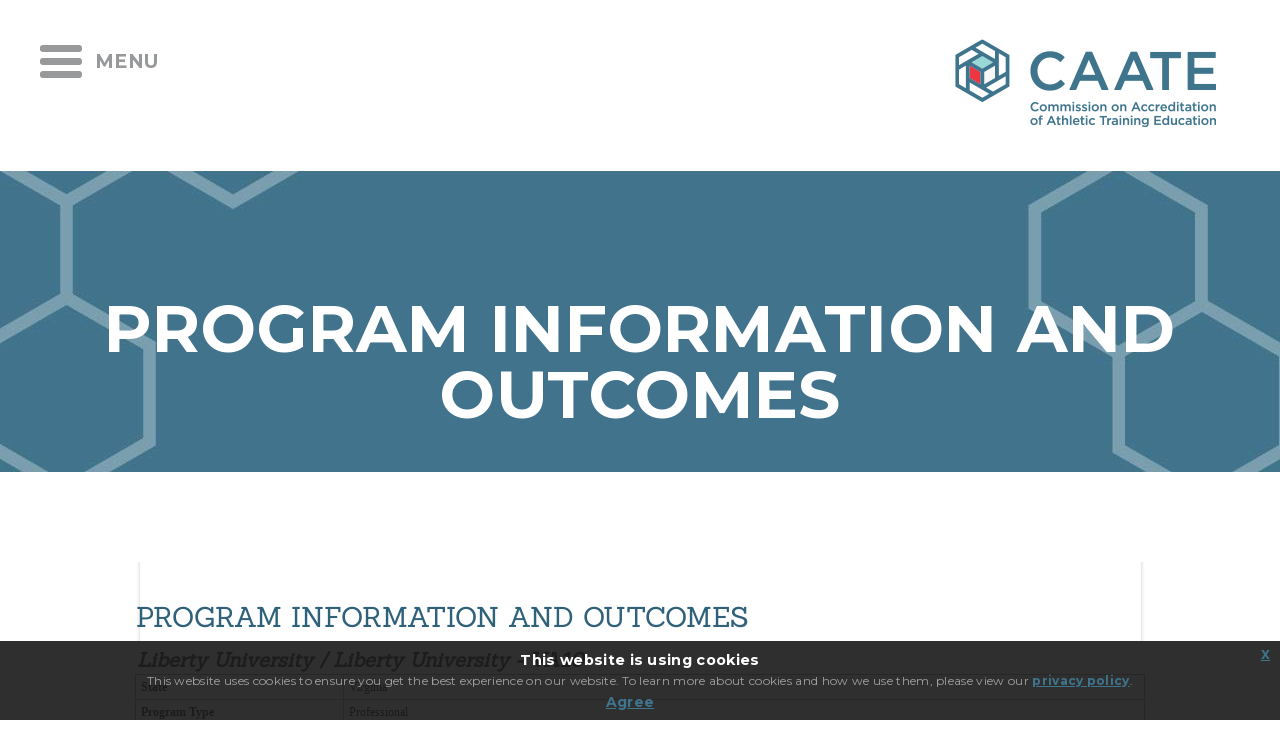

--- FILE ---
content_type: text/html; charset=utf-8
request_url: https://caate.net/Program-Information-and-Outcomes/146
body_size: 36861
content:
<!DOCTYPE html>
<html  lang="en-US">
<head id="Head"><meta content="text/html; charset=UTF-8" http-equiv="Content-Type" />

<!-- Global site tag (gtag.js) - Google Analytics -->
<script async src="https://www.googletagmanager.com/gtag/js?id=UA-58376702-1"></script>
<script>
  window.dataLayer = window.dataLayer || [];
  function gtag(){dataLayer.push(arguments);}
  gtag('js', new Date());

  gtag('config', 'UA-58376702-1');
</script>
<title>
	Program Information and Outcomes
</title><meta id="MetaRobots" name="robots" content="INDEX, FOLLOW" /><link href="/Resources/Shared/stylesheets/dnndefault/7.0.0/default.css?cdv=56" type="text/css" rel="stylesheet"/><link href="/DesktopModules/WillStrohl.Injection/module.css?cdv=56" type="text/css" rel="stylesheet"/><link href="/Resources/Search/SearchSkinObjectPreview.css?cdv=56" type="text/css" rel="stylesheet"/><link href="/Portals/_default/skins/siteskin/css/normalize.css?cdv=56" type="text/css" rel="stylesheet"/><link href="/Portals/_default/skins/siteskin/css/grid.css?cdv=56" type="text/css" rel="stylesheet"/><link href="/Portals/_default/skins/siteskin/css/slicknav.css?v=1.0&amp;cdv=56" type="text/css" rel="stylesheet"/><link href="/Portals/_default/skins/siteskin/css/slick.css?cdv=56" type="text/css" rel="stylesheet"/><link href="/Portals/_default/skins/siteskin/css/slick-theme.css?cdv=56" type="text/css" rel="stylesheet"/><link href="/Portals/_default/skins/siteskin/css/jquery-eu-cookie-law-popup.css?cdv=56" type="text/css" rel="stylesheet"/><link href="/DesktopModules/DnnSharp/SearchBoost/templates/input/caate/styles.css?cdv=56" type="text/css" rel="stylesheet"/><link href="/DesktopModules/DnnSharp/SearchBoost/module.css?cdv=56" type="text/css" rel="stylesheet"/><link href="/DesktopModules/DnnSharp/Common/static/bootstrap337/css/bootstrap.min.css?cdv=56" type="text/css" rel="stylesheet"/><script id="RegisterHeadJsScript-905125587" type="text/javascript">var g_dnnsfState = {"commonUrl":"/DesktopModules/DnnSharp/Common","protocol":"https","locale":"en-US","alias":"caate.net","isEditor":false,"tabId":63,"commonVersion":"5.19.19","virtualDirectory":"","rootAlias":"caate.net","dnnPageQuery":"?=146\u0026language=en-US"};</script><script src="/Resources/libraries/jQuery/03_05_01/jquery.js?cdv=56" type="text/javascript"></script><script src="/Resources/libraries/jQuery-Migrate/03_02_00/jquery-migrate.js?cdv=56" type="text/javascript"></script><script src="/Resources/libraries/jQuery-UI/01_12_01/jquery-ui.js?cdv=56" type="text/javascript"></script><script src="/portals/0/programInfo.js?cdv=56" type="text/javascript"></script><!-- BEGIN WillStrohl.Injection Header Injections --><!-- END WillStrohl.Injection Header Injections -->     
          <!-- Google Tag Manager -->
          <script>(function(w,d,s,l,i){w[l]=w[l]||[];w[l].push({'gtm.start':
          new Date().getTime(),event:'gtm.js'});var f=d.getElementsByTagName(s)[0],
          j=d.createElement(s),dl=l!='dataLayer'?'&l='+l:'';j.async=true;j.src=
          'https://www.googletagmanager.com/gtm.js?id='+i+dl;f.parentNode.insertBefore(j,f);
          })(window,document,'script','dataLayer','G-9EKHRJVSR0');</script>
          <!-- End Google Tag Manager -->
        <meta name="viewport" content="width=device-width,initial-scale=1" /></head>
<body id="Body">     
					<!-- Google Tag Manager (noscript) --> 
					<noscript><iframe src="https://www.googletagmanager.com/ns.html?id=G-9EKHRJVSR0"
					height="0" width="0" style="display:none;visibility:hidden"></iframe></noscript>
					<!-- End Google Tag Manager (noscript) -->
				

    <form method="post" action="/Program-Information-and-Outcomes/146" id="Form" enctype="multipart/form-data">
<div class="aspNetHidden">
<input type="hidden" name="__EVENTTARGET" id="__EVENTTARGET" value="" />
<input type="hidden" name="__EVENTARGUMENT" id="__EVENTARGUMENT" value="" />
<input type="hidden" name="__VIEWSTATE" id="__VIEWSTATE" value="JUk+CUxOiRu20pQ70ew/qfbQgFr+6U++sRlyLjS++QFjKDHmBFOtA0rcP5C2QWi2Xhem3hs47zeeiElubr8hoKGbDK7TNSWSiXG/Lg==" />
</div>

<script type="text/javascript">
//<![CDATA[
var theForm = document.forms['Form'];
if (!theForm) {
    theForm = document.Form;
}
function __doPostBack(eventTarget, eventArgument) {
    if (!theForm.onsubmit || (theForm.onsubmit() != false)) {
        theForm.__EVENTTARGET.value = eventTarget;
        theForm.__EVENTARGUMENT.value = eventArgument;
        theForm.submit();
    }
}
//]]>
</script>


<script src="/WebResource.axd?d=pynGkmcFUV1dUE4RT8OJnTr58uxU9qdx7g9GFHBJwm9c6_i7I-ZKwp0-nSs1&amp;t=638901361900000000" type="text/javascript"></script>


<script type="text/javascript">
//<![CDATA[
$(function() { 
                         dnnsf.api.searchboost.initInputBox({"ClientId":"dnn_avtSearch_pnlInput","BehaviorId":1,"SuggestionsApi":"//caate.net/DesktopModules/DnnSharp/SearchBoost/API/Autocomplete/FromPopularSearchTerms","UseAutocompleteWithSearchResults":false,"UseAutocompleteWithCategories":false,"PreventNormalSearchForAutocompleteWithSearchResults":false,"SuggestionCount":8,"FwdToSearchResultsPageApi":"//caate.net/DesktopModules/DnnSharp/SearchBoost/API/Search/FwdToSearchResultsPage?language=en-US","IsLiveSearch":false,"RenderResultsApi":"//caate.net/DesktopModules/DnnSharp/SearchBoost/API/Search/RenderResults"});
                    });//]]>
</script>

<script src="/ScriptResource.axd?d=NJmAwtEo3IrQEVhJLeyaESbSzLbDUXvQxY5BnArcopSgcrvUIbSQt8GamT5Pd7RC9mMFVvMPEYQD-z1tZI6FkPdfLjyXfoxNyaFTZSaClox9g2yErM4g2TgaoY9Yu4xxst4C6w2&amp;t=5c0e0825" type="text/javascript"></script>
<script src="/ScriptResource.axd?d=dwY9oWetJoJt_Xwu3XloqGe0DFtY-C44hJqEc34wLjOgZmwbc8qCNQI79Nz3SzYdQMLIg4zir0SK23BH67D7OKIRmHhCnUXQ017UR84rb53NZLUPhpJLnewtsmyrgqxZmwRTQo5zpf301TKn0&amp;t=5c0e0825" type="text/javascript"></script>
<div class="aspNetHidden">

	<input type="hidden" name="__VIEWSTATEGENERATOR" id="__VIEWSTATEGENERATOR" value="CA0B0334" />
	<input type="hidden" name="__VIEWSTATEENCRYPTED" id="__VIEWSTATEENCRYPTED" value="" />
	<input type="hidden" name="__EVENTVALIDATION" id="__EVENTVALIDATION" value="G06c9iH86O9PR+p9H3SwLKe7bJ2FYxdBpZ7F/L/mte/+t1n17lsx4MaL+fI12p/VuriXWu4/EdwBiYFaxLfRex1wPRI+C6IBZUZALYLIKqF8HwtJ6/7bsONFhs/6GRElnqqr8OIY9rLKsYK/FoVFgt5K0kc=" />
</div><script src="/js/dnn.js?cdv=56" type="text/javascript"></script><script src="/js/dnn.modalpopup.js?cdv=56" type="text/javascript"></script><script src="/Resources/Shared/Scripts/jquery/jquery.hoverIntent.min.js?cdv=56" type="text/javascript"></script><script src="/Portals/_default/skins/siteskin/js/StandardMenu.js?cdv=56" type="text/javascript"></script><script src="/Portals/_default/skins/siteskin/js/jquery.slicknav.js?cdv=56" type="text/javascript"></script><script src="/Portals/_default/skins/siteskin/js/slick.js?cdv=56" type="text/javascript"></script><script src="/Portals/_default/skins/siteskin/js/jquery-eu-cookie-law-popup.js?cdv=56" type="text/javascript"></script><script src="/js/dnncore.js?cdv=56" type="text/javascript"></script><script src="/DesktopModules/DnnSharp/SearchBoost/templates/input/caate/script.js?cdv=56" type="text/javascript"></script><script src="/Resources/Search/SearchSkinObjectPreview.js?cdv=56" type="text/javascript"></script><script src="/js/dnn.servicesframework.js?cdv=56" type="text/javascript"></script><script src="/Resources/Shared/Scripts/dnn.jquery.js?cdv=56" type="text/javascript"></script><script src="/DesktopModules/DnnSharp/Common/static/dnnsf/dnnsf.js?cdv=56" type="text/javascript"></script><script src="/DesktopModules/DnnSharp/Common/static/bootstrap341/js/bootstrap.min.js?cdv=56" type="text/javascript"></script><script src="/DesktopModules/DnnSharp/Common/static/js/typeahead.min.js?cdv=56" type="text/javascript"></script>
<script type="text/javascript">
//<![CDATA[
Sys.WebForms.PageRequestManager._initialize('ScriptManager', 'Form', [], [], [], 90, '');
//]]>
</script>

        
        
        <!--- Header Include--->


<!-- FONT
–––––––––––––––––––––––––––––––––––––––––––––––––– -->

<link rel="preconnect" href="https://fonts.googleapis.com">
<link rel="preconnect" href="https://fonts.gstatic.com" crossorigin>
<link href="https://fonts.googleapis.com/css2?family=Montserrat:ital,wght@0,100;0,200;0,300;0,400;0,500;0,600;0,700;0,800;0,900;1,100;1,300;1,400;1,500;1,600;1,700;1,800;1,900&display=swap" rel="stylesheet">
<!-- <script src="//kit.fontawesome.com/9a1fb9d613.js" crossorigin="anonymous"></script> -->
<script src="//kit.fontawesome.com/1a3ca6a659.js" crossorigin="anonymous"></script> 
	
<!-- JS
–––––––––––––––––––––––––––––––––––––––––––––––––– -->
<!--CDF(Javascript|/Portals/_default/skins/siteskin/js/StandardMenu.js?cdv=56|DnnBodyProvider|100)-->
<!--CDF(Javascript|/Resources/Shared/Scripts/jquery/jquery.hoverIntent.min.js?cdv=56|DnnBodyProvider|100)-->
<!--CDF(Javascript|/Portals/_default/skins/siteskin/js/jquery.slicknav.js?cdv=56|DnnBodyProvider|100)-->

<!-- CSS
–––––––––––––––––––––––––––––––––––––––––––––––––– -->
<!--CDF(Css|/Portals/_default/skins/siteskin/css/normalize.css?cdv=56|DnnPageHeaderProvider|100)-->
<!--CDF(Css|/Portals/_default/skins/siteskin/css/grid.css?cdv=56|DnnPageHeaderProvider|100)-->
<!--CDF(Css|/Portals/_default/skins/siteskin/css/slicknav.css?v=1.0&cdv=56|DnnPageHeaderProvider|100)-->
	
<script>
	var version_date=new Date();
	
	document.write('<link href="/Portals/_default/skins/siteskin/css/skeleton.css?v=2'+ version_date.getMonth() + '.' + version_date.getDate() + '-' + Math.floor(Math.random() * 1000) +'" type="text/css" rel="stylesheet"/>');
	
	document.write('<link href="/Portals/_default/skins/siteskin/css/layout.css?v=2.2'+ version_date.getMonth() + '.' + version_date.getDate() + '-' + Math.floor(Math.random() * 1000) +'" type="text/css" rel="stylesheet"/>');
	
	document.write('<link href="/Portals/_default/skins/siteskin/css/StandardMenu.css?v=2'+ version_date.getMonth() + '.' + version_date.getDate() + '-' + Math.floor(Math.random() * 1000) +'" type="text/css" rel="stylesheet"/>');
	
	document.write('<link href="/Portals/_default/skins/siteskin/css/SubNavMenu.css?v=2.1'+ version_date.getMonth() + '.' + version_date.getDate() + '-' + Math.floor(Math.random() * 1000) +'" type="text/css" rel="stylesheet"/>');
</script>
	

<!--- Rotator Stuff
Info on how to use http://kenwheeler.github.io/slick/
-----------------------------------------------------------   --->
<!--CDF(Javascript|/Portals/_default/skins/siteskin/js/slick.js?cdv=56|DnnBodyProvider|100)-->
<!--CDF(Css|/Portals/_default/skins/siteskin/css/slick.css?cdv=56|DnnPageHeaderProvider|100)-->
<!--CDF(Css|/Portals/_default/skins/siteskin/css/slick-theme.css?cdv=56|DnnPageHeaderProvider|100)-->

<!--- FancyBox Stuff
Info on how to use http://fancyapps.com/fancybox/3/
----------------------------------------- --->
<script src="//cdnjs.cloudflare.com/ajax/libs/fancybox/3.4.0/jquery.fancybox.min.js"></script>
<link rel="stylesheet" href="//cdnjs.cloudflare.com/ajax/libs/fancybox/3.4.0/jquery.fancybox.min.css" />
	
<!--- GDPR Popup
-------------------------------------------------- -->
<!--CDF(Css|/Portals/_default/skins/siteskin/css/jquery-eu-cookie-law-popup.css?cdv=56|DnnPageHeaderProvider|100)-->
<!--CDF(Javascript|/Portals/_default/skins/siteskin/js/jquery-eu-cookie-law-popup.js?cdv=56|DnnBodyProvider|100)-->		

	
<!-- Favicon
–––––––––––––––––––––––––––––––––––––––––––––––––– -->
<link rel="icon" type="image/png" href="/Portals/_default/skins/siteskin/images/favicon.png">
<header role="banner">	

	<div class="alert_banner" style="display: none;">
		<span class="close_btn" onclick="this.parentElement.style.display='none';">×</span>
		The eAccred link (<a href="https://www.e-accred.caate.net/" style="color:#fff;font-weight: 400;">https://www.e-accred.caate.net/</a>) will be down for <strong>production server migration for</strong> March 1 - March 2 | <strong>9 PM - 3 AM EST</strong>
	</div>

    <div id="header">
        <div class="container">
            <div class="row">
                <div class="three columns left desktop">
					<div onclick="toggleNav()" class="hamburger"> 
						<div></div>
						<div></div>
						<div></div>
						<div class="menu_text">MENU</div>
					</div> 
				</div>
				<div class="nine columns right">
					<div class="logo">
						<a href="/"><img src="/Portals/_default/skins/siteskin/images/logo.png" alt="CAATE" class="img-responsive" /></a>
					</div>
				</div>
            </div>
        </div>
    </div>
</header>	

<script>
var current = new Date();
var startTime = new Date("March 1, 2025 00:00:00 GMT-0500")	
var endTime = new Date("March 3, 2025 00:00:00 GMT-0500")
		
$(document).ready(function () {	
	if(current.getTime()>startTime.getTime()){
		$('.alert_banner').show();
	}
    if(current.getTime()>endTime.getTime()){
		$('.alert_banner').hide();
	}
});

window.setInterval(function(){
	var current = new Date();
    var startTime =  new Date("March 1, 2025 00:00:00 GMT-0500")	
    var endTime = new Date("March 3, 2025 00:00:00 ")
	if(current.getTime()>startTime.getTime()){
		$('.alert_banner').show();
	}
	if(current.getTime()>endTime.getTime()){
		$('.alert_banner').hide();
	}
}, 1800000);
</script>	

<!--- Navigation Include--->
<div id="navigation">
	<div class="container">
		<div class="row no-margin top_nav">
			<div class="nine columns left">
				<div class="top_links">
					<a href="https://www.e-accred.caate.net/" target="_blank" class="arrow_link">Accreditation Portal </a>
					<a href="/Standards" class="arrow_link">Standards </a>
					<a href="/Students" class="arrow_link">For Students </a>
					<a href="/Program-Administrators" class="arrow_link">For Program Administrators </a>
				</div>
			</div>
			<div class="three columns right">
				<div class="search right" style="color: #fff;">
					<div id="dnn_avtSearch_pnlInput" class="sb-skinobject-instance"><div class="bstrap30">
    <div class="row sb-default">
        <div class="col-md-12">
                <div class="input-group dropdown sb-dropdown adv-search">
                    <input type="text"
                           class="form-control search-box typeahead"
                           aria-label="search input"
                           title="search input"
                           placeholder="Input your search..."
                           value=""
                           readonly
                           onfocus="if (this.hasAttribute('readonly')) { this.removeAttribute('readonly'); this.blur(); this.focus();}" />
                    <div class="input-group-btn">
                        <div class="btn-group" role="group" aria-label="search group">
                            <button type="button" class="btn btn-primary search-btn" onclick="" aria-label="search button" name="search button"><span class="glyphicon glyphicon-search" aria-hidden="true"></span></button>
                        </div>
                    </div>
                    </div>
        </div>
    </div>
</div>

<script>
            if (-1 == -1)
            $(document).find('#topHeader, .topHeader, #userControls').eq(0).parent().addClass('sb-skinobj');
</script>





</div>
<div id="dnn_avtSearch_pnlError"></div>

<!-- For old templates: -->
<div>
<script>
    // some common functions
    function sbInp_clearPlaceholder(sbox) {
        sbox = $(sbox);
        if (sbox.hasClass('searchBoxEmpty')) {
            sbox.removeClass('searchBoxEmpty').val('').removeAttr('placeholder');
        }
    }
    function sbInp_syncPlaceholder(sbox) {
        sbox = $(sbox);
        sbox.removeClass('searchBoxEmpty');
        var emptyText = sbox.attr('data-empty');
        if ($.trim(sbox.val()).length == 0 || $.trim(sbox.val()) == emptyText) {
            sbox.addClass('searchBoxEmpty').val(emptyText).attr('placeholder', emptyText);
        }
    }
</script>
</div>

				</div>
			</div>
		</div>
		<div class="row">
			<div class="twelve columns">
				<div class="nav">
					<div id="dnnMenu">
    <ul class="topLevel">
	    
	<li class="item first haschild">
		
			<a><div>About CAATE</div></a>
		
            <div class="subLevel">
			    <ul>
				    
	<li class="item first">
		
			<a href="https://caate.net/About-CAATE/Who-We-Are"><div><span>Who We Are</span></div></a>
		
	</li>

	<li class="item">
		
			<a href="https://caate.net/About-CAATE/Leadership"><div><span>Leadership</span></div></a>
		
	</li>

	<li class="item">
		
			<a href="https://caate.net/About-CAATE/Volunteer-Opportunities"><div><span>Volunteer Opportunities</span></div></a>
		
	</li>

	<li class="item">
		
			<a href="https://caate.net/About-CAATE/Latest-News"><div><span>Latest News</span></div></a>
		
	</li>

	<li class="item">
		
			<a href="https://caate.net/About-CAATE/CAATE-Foundation"><div><span>CAATE Foundation</span></div></a>
		
	</li>

	<li class="item last">
		
			<a href="https://caate.net/DEI"><div><span>DEI&amp;A in AT</span></div></a>
		
	</li>

			    </ul>
            </div>
		
	</li>

	<li class="item haschild">
		
			<a><div>Programs</div></a>
		
            <div class="subLevel">
			    <ul>
				    
	<li class="item first">
		
			<a href="https://caate.net/Programs/Professional"><div><span>Professional</span></div></a>
		
	</li>

	<li class="item">
		
			<a href="https://caate.net/Programs/Post-Professional"><div><span>Post-Professional</span></div></a>
		
	</li>

	<li class="item last haschild">
		
			<a href="https://caate.net/Programs/Residency-Fellowship"><div><span>Residency &amp; Fellowship</span></div></a>
		
            <div class="subLevelRight">
			    <ul>
				    
	<li class="item first">
		
			<a href="https://caate.net/Programs/Residency-Fellowship/2024-Features"><div><span>2024 Features</span></div></a>
		
	</li>

	<li class="item last">
		
			<a href="https://caate.net/Programs/Residency-Fellowship/2025-Features"><div><span>2025 Features</span></div></a>
		
	</li>

			    </ul>
            </div>
		
	</li>

			    </ul>
            </div>
		
	</li>

	<li class="item haschild">
		
			<a><div>Events &amp; Workshops</div></a>
		
            <div class="subLevel">
			    <ul>
				    
	<li class="item first">
		
			<a href="https://caate.net/Events-Workshops/Upcoming-Events"><div><span>Upcoming Events</span></div></a>
		
	</li>

	<li class="item last">
		
			<a href="https://caate.net/Events-Workshops/Past-Events"><div><span>Past Events</span></div></a>
		
	</li>

			    </ul>
            </div>
		
	</li>

	<li class="item haschild">
		
			<a><div>I Want To...</div></a>
		
            <div class="subLevel">
			    <ul>
				    
	<li class="item first">
		
			<a href="https://caate.net/Search-for-Accredited-Programs"><div><span>Find an accredited program</span></div></a>
		
	</li>

	<li class="item">
		
			<a href="https://caate.net/I-Want-To/Explore-a-career-in-athletic-training"><div><span>Explore a career in athletic training</span></div></a>
		
	</li>

	<li class="item">
		
			<a href="javascript:void(window.open(&#39;https://www.e-accred.caate.net/&#39;))"><div><span>Access Accreditation Portal</span></div></a>
		
	</li>

	<li class="item">
		
			<a href="/About-CAATE/Meeting-Recordings"><div><span>View Meeting Recordings</span></div></a>
		
	</li>

	<li class="item">
		
			<a href="https://caate.net/I-Want-To/View-Education-Resources"><div><span>View Education Resources</span></div></a>
		
	</li>

	<li class="item">
		
			<a href="/About-CAATE/Who-We-Are/Staff"><div><span>Contact Our Staff</span></div></a>
		
	</li>

	<li class="item">
		
			<a href="https://caate.net/I-Want-To/Join-Our-Mailing-List"><div><span>Join Our Mailing List</span></div></a>
		
	</li>

	<li class="item last">
		
			<a href="https://caate.net/I-Want-To/File-an-Appeal"><div><span>File an Appeal</span></div></a>
		
	</li>

			    </ul>
            </div>
		
	</li>

	<li class="item last haschild">
		
			<a><div>Quick Links</div></a>
		
            <div class="subLevel">
			    <ul>
				    
	<li class="item first haschild">
		
			<a href="https://caate.net/standards"><div><span>Standards</span></div></a>
		
            <div class="subLevelRight">
			    <ul>
				    
	<li class="item first last">
		
			<a href="https://caate.net/Quick-Links/Standards/Standards-Video-Library"><div><span>Standards Video Library</span></div></a>
		
	</li>

			    </ul>
            </div>
		
	</li>

	<li class="item">
		
			<a href="https://caate.net/peer-reviews"><div><span>Peer Reviews</span></div></a>
		
	</li>

	<li class="item haschild">
		
			<a href="https://caate.net/recent-actions"><div><span>Recent Accreditation Actions</span></div></a>
		
            <div class="subLevelRight">
			    <ul>
				    
	<li class="item first">
		
			<a href="https://caate.net/Quick-Links/Recent-Accreditation-Actions/2016-Actions"><div><span>2016 Actions</span></div></a>
		
	</li>

	<li class="item">
		
			<a href="https://caate.net/Quick-Links/Recent-Accreditation-Actions/2017-Actions"><div><span>2017 Actions</span></div></a>
		
	</li>

	<li class="item">
		
			<a href="https://caate.net/Quick-Links/Recent-Accreditation-Actions/2018-Actions"><div><span>2018 Actions</span></div></a>
		
	</li>

	<li class="item">
		
			<a href="https://caate.net/Quick-Links/Recent-Accreditation-Actions/2019-Actions"><div><span>2019 Actions</span></div></a>
		
	</li>

	<li class="item">
		
			<a href="https://caate.net/Quick-Links/Recent-Accreditation-Actions/2020-Actions"><div><span>2020 Actions</span></div></a>
		
	</li>

	<li class="item">
		
			<a href="https://caate.net/Quick-Links/Recent-Accreditation-Actions/2021-Actions"><div><span>2021 Actions</span></div></a>
		
	</li>

	<li class="item">
		
			<a href="https://caate.net/Quick-Links/Recent-Accreditation-Actions/2022-Actions"><div><span>2022 Actions</span></div></a>
		
	</li>

	<li class="item">
		
			<a href="https://caate.net/Quick-Links/Recent-Accreditation-Actions/2023-Actions"><div><span>2023 Actions</span></div></a>
		
	</li>

	<li class="item last">
		
			<a href="https://caate.net/Quick-Links/Recent-Accreditation-Actions/2024-Actions"><div><span>2024 Actions</span></div></a>
		
	</li>

			    </ul>
            </div>
		
	</li>

	<li class="item">
		
			<a href="https://caate.net/file-a-complaint"><div><span>File a Complaint</span></div></a>
		
	</li>

	<li class="item">
		
			<a href="https://caate.net/Quick-Links/CAATE-Awards"><div><span>CAATE Awards</span></div></a>
		
	</li>

	<li class="item">
		
			<a href="https://caate.net/Accreditation-Certificate-Order-Form"><div><span>Order an Accreditation Certificate</span></div></a>
		
	</li>

	<li class="item last">
		
			<a href="https://www.e-accred.caate.net/apply"><div><span>Apply to Accreditation Portal</span></div></a>
		
	</li>

			    </ul>
            </div>
		
	</li>

    </ul>
</div>



				</div>
			</div>
		</div>
	</div>	
</div>


<main role="main">
	<div id="page_title" class="section_63">
		<div class="container">
			<div class="row no-margin">
				<div class="title">Program Information and Outcomes</div>
			</div>
		</div>
	</div>
				
	<div id="body_content">
		<div class="container">
			<div class="row">
				<div class="twelve columns">
					<div id="dnn_ContentPane"><div class="DnnModule DnnModule-DNN_HTML DnnModule-427"><a name="427"></a>
<div class="Invisible"><div id="dnn_ctr427_ContentPane"><!-- Start_Module_427 --><div id="dnn_ctr427_ModuleContent" class="DNNModuleContent ModDNNHTMLC">
	<div id="dnn_ctr427_HtmlModule_lblContent" class="Normal">
	<p style="text-align: center;"><code><iframe height="980" width="1050" id="frameEaccred" src="https://www.e-accred.caate.net/accredited_programs" width="100%"></iframe></code></p>

</div>

</div><!-- End_Module_427 --></div></div>

</div></div>
				</div>
			</div>
<!--
			<div class="row two_col_pane">
				<div class="five columns">
					<div id="LeftPane" run at server></div>
				</div>
				<div class="seven columns">
					<div id="RightPane" run at server></div>
				</div>
			</div>
-->
			<div class="row">
				<div class="twelve columns">
					<div id="dnn_BottomPane"><div class="DnnModule DnnModule-WillStrohlInjection DnnModule-492"><a name="492"></a></div></div>
				</div>
			</div>
		</div>
	</div>
</main>
<!--- Footer Include--->
<footer role="contentinfo">
    <div id="footer" class="clearfix">
        <div class="container">
			<div class="row no-margin">
				<div class="twelve columns center">
					<a href="/"><img src="/Portals/_default/skins/siteskin/images/footer_logo.png" class="img-responsive footer_logo" alt="CAATE" /></a>
					
					<div class="address">
						2001 K Street NW, 3rd Floor North<br />
						Washington, DC 20006<br />
						P: 512-733-9700 <span class="desktop">|</span> <br class="mobile">TOLL FREE: 844-GO-CAATE <br class="mobile">(844-462-2283)
					</div>
					
					<div class="footer_info">
						<div class="row no-margin">
							<div class="col-md-3">
								<div class="social center">
									<a href="https://www.facebook.com/commissionaccreditationATeducation/" class="social_media" target="_blank"><i class="fab fa-facebook-f fa-fw"></i></a>&nbsp;&nbsp;
									<a href="https://www.instagram.com/athletictrainingeducation/" class="social_media" target="_blank"><i class="fab fa-instagram fa-fw"></i></a>&nbsp;&nbsp;
									<a href="https://www.linkedin.com/company/commission-on-accreditation-of-at-education" class="social_media" target="_blank"><i class="fab fa-linkedin-in fa-fw"></i></a>
								</div>
							</div>
							<div class="col-md-3">
								<div class="center" style="padding-top: 8px;">
									<a href="/Students/Apply-Now"><img src="/portals/0/images/ATCAS-Logo_P-300x76.png" alt="ATCAS" class="img-responsive" style="max-width: 185px;width: 100%;" /></a>
								</div>
							</div>
							<div class="col-md-3">
								<div class="center">
									<a href="/RF-ATCAS"><img src="/portals/0/images/RF-ATCAS.jpg" alt="RF-ATCAS Logo" class="img-responsive" /></a>
								</div>
							</div>
							<div class="col-md-3">
								<div class="footer_sponsor center">
									<a href="/About-CAATE/Who-We-Are/CHEA-Recognition"><img src="/Portals/_default/skins/siteskin/images/chea_ciqg.png" class="img-responsive" alt="CHEA CIQG" /></a>
								</div>
							</div>	
						</div>
					</div>

					<div class="copyright" style="margin-bottom: 25px;">
						<a href="/Privacy-Policy" class="footer_email">Privacy Policy</a><span class="desktop">&nbsp;&nbsp;|&nbsp;&nbsp;</span><br class="mobile"><a href="/Ethical-Standards" class="footer_email">Ethical Standards</a><span class="desktop">&nbsp;&nbsp;|&nbsp;&nbsp;</span><br class="mobile">&copy; <span id="year"></span> CAATE
					</div>

					<div>For help with ATCAS, please email <a href="mailto:support@ATCAS.myliaison.com" class="footer_email">support@ATCAS.myliaison.com</a> | P: 617-612-2075</div>
				</div>	
			</div>
            <div class="row no-margin">
                <div class="twelve columns">
                    
               			<a href="/login.aspx?mode=host" class="hidden_link">Login</a>
            		
                </div>
            </div>
        </div>
    </div>
</footer>
<div style="display: none"><span id="dnn_dnnSearch2_ClassicSearch">
    
    
    <span class="searchInputContainer" data-moreresults="See More Results" data-noresult="No Results Found">
        <input name="dnn$dnnSearch2$txtSearch" type="text" maxlength="255" size="20" id="dnn_dnnSearch2_txtSearch" class="NormalTextBox" aria-label="Search" autocomplete="off" placeholder="Search..." />
        <a class="dnnSearchBoxClearText" title="Clear search text"></a>
    </span>
    <a id="dnn_dnnSearch2_cmdSearch" class="SearchButton" href="javascript:__doPostBack(&#39;dnn$dnnSearch2$cmdSearch&#39;,&#39;&#39;)">Search</a>
</span>


<script type="text/javascript">
    $(function() {
        if (typeof dnn != "undefined" && typeof dnn.searchSkinObject != "undefined") {
            var searchSkinObject = new dnn.searchSkinObject({
                delayTriggerAutoSearch : 400,
                minCharRequiredTriggerAutoSearch : 2,
                searchType: 'S',
                enableWildSearch: true,
                cultureCode: 'en-US',
                portalId: -1
                }
            );
            searchSkinObject.init();
            
            
            // attach classic search
            var siteBtn = $('#dnn_dnnSearch2_SiteRadioButton');
            var webBtn = $('#dnn_dnnSearch2_WebRadioButton');
            var clickHandler = function() {
                if (siteBtn.is(':checked')) searchSkinObject.settings.searchType = 'S';
                else searchSkinObject.settings.searchType = 'W';
            };
            siteBtn.on('change', clickHandler);
            webBtn.on('change', clickHandler);
            
            
        }
    });
</script>
</div>
	
<!--- Start Popup Code --->
<!---
<style>
#caatePopup {
    display: none;
	overflow: hidden;
    max-width: 550px;
    width: 100%;
    cursor: default;
}

.fancybox-stage {
    display: block !important;
}

.fancybox-content {
	background: #fff;
	margin: 0 !important;
	padding: 50px 30px 20px;
}

.fancybox-button svg path {
    fill: #ee3542;
    stroke-width: 0;
}

.fancybox-button:hover svg path {
	fill: #fff;
}
</style>

<div id="caatePopup" style="text-align:center;">
	<p>eAccred is currently unavailable due to an internal network issue. We apologize for the inconvenience. The Liaison team is working to resolve the issue.</p>
</div>

<script>

	function setCookie1(cookieName,cookieValue,nDays) {
	var today = new Date();
	var expire = new Date();
	if (nDays==null || nDays==0) nDays=1;
	expire.setTime(today.getTime() + (24 * 60 * 60 * 1000));
	document.cookie = cookieName+"="+escape(cookieValue)
					+ ";expires="+expire.toGMTString();
	}

	function getCookie1(cookieName) {
	var theCookie=" "+document.cookie;
	var ind=theCookie.indexOf(" "+cookieName+"=");
	if (ind==-1) ind=theCookie.indexOf(";"+cookieName+"=");
	if (ind==-1 || cookieName=="") return "";
	var ind1=theCookie.indexOf(";",ind+1);
	if (ind1==-1) ind1=theCookie.length;
	return unescape(theCookie.substring(ind+cookieName.length+2,ind1));
	}

	$(document).ready(function() {
		var skipModal = getCookie1('skipModal');
		
		if (!skipModal) { // check and see if a cookie exists indicating we should skip the modal
			$("#caatePopup").fancybox({
				'overlayShow': true
			}).trigger('click');
			setCookie1('skipModal', 'true', 1); // set a cookie indicating we should skip the modal
		}
	});

</script>	

--->
<!--- End Popup Code --->


<script>
	
$(function() { 
  $('#navigation .nav #dnnMenu .topLevel').slicknav({
  allowParentLinks:true
});
});	
	
function toggleNav() {
	$('#navigation').toggleClass('show_nav');
	$('.hamburger').toggleClass('active_menu');
	$('#header').toggleClass('hide_hex');
}	
	
$(document).ready(function(){   
    $(".hamburger").click(function() {
        if ($(this).hasClass('active_menu')) {
        	$('.menu_text').html("CLOSE")
        } 
        else {
			$('.menu_text').html("MENU")
        }
  });
});		

$(document).ready(function(){   
    if ($('.edn_434_article_list_wrapper').is(':empty')) {
    	$('.edn_434_article_list_wrapper').html('<h1>Upcoming Events</h1><p>Stay tuned for more information.</p>');
  	}
});		
	
$(document).ready(function(){   
    $("div.toggler").click(function() {
        if ($('.toggle_info').is(':visible')) {
        	$(".toggle_info").slideUp(300);
        	$("h6 i").removeClass('fa-minus').addClass('fa-plus');
			$(".col-md-12").removeClass("open");
        }

        if ($(this).next(".toggle_info").is(':visible')) {
        	$(this).next(".toggle_info").slideUp(300);
			$(this).prev(".col-md-12").removeClass("open");
            $('h6 i').removeClass('fa-minus').addClass('fa-plus');
        } 

        else {
         	$(this).next(".toggle_info").slideDown(300);
        	$(this).find("h6 i").addClass('fa-minus');
			$(this).parent(".col-md-12").addClass("open");
        }
  });
});	
		
	
$(".bstrap30 .input-group.dropdown.sb-dropdown.adv-search input.form-control.search-box.typeahead").attr("placeholder", "Search");  	
	
$(function () {
    $('.arrow_link').each(function () {
	
		$(this).find('img.arrow').each(function () {
		
        	$(this).data('original', this.src);
		}).mouseenter(function () {
         $(this).fadeOut(100, function(){
        	$(this).attr('src', $(this).data('hover'));
        	$(this).fadeIn(100);
        });
    }).mouseleave(function () {
        $(this).fadeOut(100, function(){
        	$(this).attr('src', $(this).data('original'));
        	$(this).fadeIn(100);
        });
    });
    })
});		

var currentYear = (new Date()).getFullYear();
$(document).ready(function() {
	$("#year").text(currentYear);
});			
	
$(document).euCookieLawPopup().init({
  popupPosition : 'bottom',
  colorStyle : 'default',
  compactStyle : false,
  popupTitle : 'This website is using cookies',
  popupText : 'This website uses cookies to ensure you get the best experience on our website. To learn more about cookies and how we use them, please view our <a href="/Privacy-Policy">privacy policy</a>.',
  buttonContinueTitle : 'Agree',
  buttonLearnmoreTitle : '',
  buttonLearnmoreOpenInNewWindow : true,
  agreementExpiresInDays : 30,
  autoAcceptCookiePolicy : false,
  htmlMarkup : null
});
	
</script>
	

        <input name="ScrollTop" type="hidden" id="ScrollTop" />
        <input name="__dnnVariable" type="hidden" id="__dnnVariable" autocomplete="off" value="`{`__scdoff`:`1`,`sf_siteRoot`:`/`,`sf_tabId`:`63`}" />
        <input name="__RequestVerificationToken" type="hidden" value="Sl90wu6Mh8-RKXmfIIkudSPvmrpMG525s2maZ_po4P75u5dsjb3kYYEbSL_89AmGsLdSiQ2" /><script src="/DesktopModules/DnnSharp/SearchBoost/static/sb-client.js?cdv=56" type="text/javascript"></script>
    <!-- BEGIN WillStrohl.Injection Footer Injections --><!-- END WillStrohl.Injection Footer Injections --></form>
    <!--CDF(Javascript|/js/dnncore.js?cdv=56|DnnBodyProvider|100)--><!--CDF(Javascript|/js/dnn.modalpopup.js?cdv=56|DnnBodyProvider|50)--><!--CDF(Css|/Resources/Shared/stylesheets/dnndefault/7.0.0/default.css?cdv=56|DnnPageHeaderProvider|5)--><!--CDF(Css|/DesktopModules/WillStrohl.Injection/module.css?cdv=56|DnnPageHeaderProvider|10)--><!--CDF(Css|/DesktopModules/WillStrohl.Injection/module.css?cdv=56|DnnPageHeaderProvider|10)--><!--CDF(Css|/DesktopModules/DnnSharp/SearchBoost/templates/input/caate/styles.css?cdv=56|DnnPageHeaderProvider|100)--><!--CDF(Javascript|/DesktopModules/DnnSharp/SearchBoost/templates/input/caate/script.js?cdv=56|DnnBodyProvider|100)--><!--CDF(Javascript|/portals/0/programInfo.js?cdv=56|DnnPageHeaderProvider|200)--><!--CDF(Css|/Resources/Search/SearchSkinObjectPreview.css?cdv=56|DnnPageHeaderProvider|10)--><!--CDF(Javascript|/Resources/Search/SearchSkinObjectPreview.js?cdv=56|DnnBodyProvider|100)--><!--CDF(Javascript|/js/dnn.js?cdv=56|DnnBodyProvider|12)--><!--CDF(Javascript|/js/dnn.servicesframework.js?cdv=56|DnnBodyProvider|100)--><!--CDF(Javascript|/DesktopModules/DnnSharp/Common/static/dnnsf/dnnsf.js?cdv=56|DnnBodyProvider|120)--><!--CDF(Javascript|/DesktopModules/DnnSharp/Common/static/bootstrap341/js/bootstrap.min.js?cdv=56|DnnBodyProvider|200)--><!--CDF(Javascript|/DesktopModules/DnnSharp/Common/static/js/typeahead.min.js?cdv=56|DnnBodyProvider|201)--><!--CDF(Javascript|/DesktopModules/DnnSharp/SearchBoost/static/sb-client.js?cdv=56|DnnFormBottomProvider|202)--><!--CDF(Css|/DesktopModules/DnnSharp/SearchBoost/module.css?cdv=56|DnnPageHeaderProvider|200)--><!--CDF(Css|/DesktopModules/DnnSharp/Common/static/bootstrap337/css/bootstrap.min.css?cdv=56|DnnPageHeaderProvider|201)--><!--CDF(Javascript|/Resources/Shared/Scripts/jquery/jquery.hoverIntent.min.js?cdv=56|DnnBodyProvider|55)--><!--CDF(Javascript|/Resources/Shared/Scripts/jquery/jquery.hoverIntent.min.js?cdv=56|DnnBodyProvider|55)--><!--CDF(Javascript|/Resources/Shared/Scripts/dnn.jquery.js?cdv=56|DnnBodyProvider|100)--><!--CDF(Javascript|/Resources/libraries/jQuery/03_05_01/jquery.js?cdv=56|DnnPageHeaderProvider|5)--><!--CDF(Javascript|/Resources/libraries/jQuery-Migrate/03_02_00/jquery-migrate.js?cdv=56|DnnPageHeaderProvider|6)--><!--CDF(Javascript|/Resources/libraries/jQuery-UI/01_12_01/jquery-ui.js?cdv=56|DnnPageHeaderProvider|10)-->
    
</body>
</html>


--- FILE ---
content_type: text/html; charset=utf-8
request_url: https://www.e-accred.caate.net/program_info/146
body_size: 42242
content:


<!doctype html>
<html class="no-js" lang="en">
<head>
    <meta charset="utf-8">
<meta http-equiv="X-UA-Compatible" content="IE=edge,chrome=1">
<meta name="robots" content="noindex" />
<meta http-equiv="Cache-Control" content="No-Store">
<meta http-equiv="Expires" content="-1">
<meta http-equiv="Content-Type" content="text/html; charset=UTF-8">

<title>CAATE</title>

<meta name="description" content="">
<meta name="author" content="">
<meta name="viewport" content="width=device-width, initial-scale=1.0">

<link rel="shortcut icon" href="/images/favicon.ico">
<link rel="apple-touch-icon" href="/images/apple-touch-icon.png">
<link rel="apple-touch-icon-precomposed" href="/images/apple-touch-icon.png">

<!-- CSS: implied media="all" -->
<!-- will need to cat the reset in the build process -->
<link rel="stylesheet" href="/css/reset.css?v=1">
<link rel="stylesheet" href="/css/style.css?v=1">
<link rel="stylesheet" href="/css/unconverted_styles.css?v=1">
<!--[if lte IE 9 ]><link rel="stylesheet" href="/css/ie.css?v=1" /><![endif]-->

<link rel="stylesheet" media="print" href="/css/print.css?v=1">
<link rel="stylesheet" href="/js/plugins/jquery.qtip.css">
<link rel="stylesheet" href="/js/jquery-ui-1.8.1.custom/css/smoothness/jquery-ui-1.8.1.custom.css" />
<link rel="stylesheet" href="/js/fancybox/jquery.fancybox-1.3.1.css" />


    <script src="/js/libs/modernizr-2.0.6.js"></script>
    <script src="/js/libs/leaf_log.js"></script>
    <script src="/js/libs/jquery-1.6.2.js"></script>
    <script src="/js/libs/jquery.placeholder.min.js"></script>
    <script src="/js/jquery-ui-1.8.1.custom/js/jquery-ui-1.8.1.custom.min.js"></script>
    <script src="/js/wrapper.js"></script>
    <script src="/js/soi.js"></script>
    <script src="/js/leaf.js?v=1"></script>
    <!--script src="/js/leaf.min.js"></script-->
    <script src="/js/payment.js"></script>
    <script src="/js/tinymce/jscripts/tiny_mce/tiny_mce.js"></script>
    <script src="/js/tinymce/jscripts/tiny_mce/jquery.tinymce.js"></script>
    <script src="/js/fancybox/jquery.fancybox-1.3.1.pack.js"></script>
    <script src="/js/jquery.tablesorter.min.js"></script>
    <script>
        LEAF_LOG = window.LEAF_LOG || []; LEAF_LOG.DEBUG = true;
    </script>



<link rel="stylesheet" href="/css/branding-default.css" />

<link rel="stylesheet" href="/css/branding-caate.css" />
<link rel="stylesheet" href="/css/standards.css" />
<link rel="stylesheet" href="/css/progbtn.css">
<link href="/css/font-awesome.min.css?v=1" rel="stylesheet" type="text/css">
<!-- script src="/js/role_email.js" / -->
<script src="/js/style-containers.js"></script>
<script src="/js/jquery.maxlength-1.0.js"></script>
<script src="/js/jquery.blockui.js"></script>
<script src="/js/jquery.progbtn.js"></script>



    <!-- script src="//ajax.googleapis.com/ajax/libs/jquery/1.6.2/jquery.js"></script -->
<!-- replace with minified version of jquery before production launch -->

<script src="/js/jquery.cookie.js"></script>
<script src="/js/jquery.sort.js"></script>
<script src='/js/plugins/jquery.qtip.js'></script>
<script src="/js/main.js"></script>
<script src="/js/leaf.min.js?v=1"></script>
<script src='/js/plugins/jquery.scrollTo.js'></script>
<script src='/js/plugins/jquery.textareaCounter.plugin.js'></script>
<script src="/js/maxlength.js"></script>


	<script src="/js/cabinet.js"></script>



	<script src="/js/ShareUploads.js"></script>



    <script>
        var _gaq = _gaq || [];
  _gaq.push(['_setAccount', 'UA-34291661-11']);
  _gaq.push(['_trackPageview']);
  (function() {
    var ga = document.createElement('script'); ga.type = 'text/javascript'; ga.async = true;
    ga.src = ('https:' == document.location.protocol ? 'https://ssl' : 'http://www') + '.google-analytics.com/ga.js';
    var s = document.getElementsByTagName('script')[0]; s.parentNode.insertBefore(ga, s);
  })();
    </script>



</head>



    <body>
    <!--[if IE 6]>
<script type="text/javascript" src="https://ajax.googleapis.com/ajax/libs/chrome-frame/1/CFInstall.min.js"></script>
  
<div style="background-color:#ff8888; font-weight:bold; text-align:center; padding:10px; margin-bottom:10px">
  You appear to be using Internet Explorer 6, an outdated and unsupported web browser.  
  <br/>
  <br/>
  For best results, please access this site using a modern browser such as 
  <a href="http://getfirefox.com">Mozilla Firefox</a>,
  <a href="http://www.google.com/chrome">Google Chrome</a>,
  <a href="http://www.apple.com/safari/">Apple Safari</a>,
  <br/>
  or a more recent version of 
  <a href="http://www.microsoft.com/windows/internet-explorer/default.aspx">Microsoft Internet Explorer</a>.
  <br/>
  <br/>
  If you must continue using Internet Explorer 6, please install the free
  <a href="http://www.google.com/chromeframe" target="_blank" 
   onclick="CFInstall.check({mode:'popup'}); return false">Google Chrome Frame</a>
  plugin.
</div>
<![endif]-->



    

    <div id="container">

        

        
         
         
            
        
            
        
            
        
            
        
            
        
            
        
            
        
            
        
            
        
            
        
            
        
            
        
            
        
            
        
            
        
            
        
            
        
            
        
            
        
            
        
            
        
            
        
            
        
            
        
            
        
            
        
            
        
            
        
            
        
            
        
            
        
            
        
            
        
        <div id="main" role="main">
            

            <style>
.width-container {
    width :100%
}

.table-container  {
    font-family: 'Sanchez',serif !important;
    background-color: #ffffff;
    border: 0px;
    width: 100%;
    padding: 0px;
}

.table-container table {
    background-color: #fff;
    border: 1px solid #a0a2a2;
    border-bottom-width: 1px;
    width: 100%;
}

.table-container table th, .table-container table td {
    font-family: 'CenturyGothicStd', serif;
    border-bottom: 1px solid #b2b2b2;
    border-right: 1px solid #b2b2b2;
    padding: 3px 5px;
    text-align: left;
    font-size: 12px;
}

.program-info-table-title {
    background-color: #ffffff;
    font-size: 13px;
    padding: 2px;
    font-size: 20px;
}

.table-container table tbody tr:nth-child(2n) {
    background-color: #ffffff;
}

.program_info_para {
    font-family: 'CenturyGothicStd', serif !important;
}

</style>

<div class="width-container">
    <h1 class='dream-main'>
        PROGRAM INFORMATION AND OUTCOMES
    </h1>
    
    <div class="table-container">
        <h2 class='program-info-table-title' style="margin: 0px; font-weight: bold; font-family: 'Sanchez', serif; font-style: ITALIC;">
             Liberty University / Liberty University - VA10
        </h2>
        <table border=1>
            <tbody>
                <tr>
                    <th>
                        State
                    </th>
                    <td>
                        Virginia
                    </td>
                </tr>
                <tr>
                    <th>
                        Program Type
                    </th>
                    <td>
                        Professional
                        
                    </td>
                </tr>
                <tr>
                    <th>
                        Program Accreditation Status
                    </th>
                    <td>
                        Continuing Accreditation
                    </td>
                </tr>
                <tr>
                    <th>
                        Initial Accreditation Date
                    </th>
                    <td>
                        04-22-2004
                    </td>
                </tr>
                <tr>
                    <th>
                        Year of Next Comprehensive Programmatic Review
                    </th>
                    <td>
                        2028-2029
                    </td>
                </tr>
                <tr>
                    <th>
                        Accreditation Actions
                    </th>
                    <td>
                        <p style="font-family: CenturyGothicStd;"><strong>March 2021 Accreditation Action: </strong>Substantive Change-Level of Degree Change approved.</p>
<p style="font-family: CenturyGothicStd;"><strong>Rationale: </strong>The Program is compliant with all Standards</p>
<p style="font-family: CenturyGothicStd;"><strong>April 2019: </strong>10 years Continuing Accreditation granted. Program is compliant with all Standards.</p>
<p style="font-family: CenturyGothicStd;"><strong>May 2017:</strong>Progress Report accepted. The Program compliant with all standards.</p>
<p style="font-family: CenturyGothicStd;"><strong>March 2017:</strong>Non-Compliant with Standard 23: Unable to demonstrate that release time is provided and/or benchmarked for Clinical Education Coordinator. Progress Report due May 15, 2017.</p>
                    </td>
                </tr>
                <tr>
                    <th>
                        Address
                    </th>
                    <td>
                        1971 University Blvd<br />
                        Allied Health Professions Department<br />
                        Science Hall, T04<br />
                        Lynchburg, VA - 24515<br />
                    </td>
                </tr>
                <tr>
                    <th>
                        Website
                    </th>
                    <td>
                        <!-- Adding http:// in the url in case it is not available -->
                        
                        <a href="https://www.liberty.edu/health-sciences/masters/ms-in-athletic-training/" target="_new">https://www.liberty.edu/health-sciences/masters/ms-in-athletic-training/</a>
                    </td>
                </tr>
            </tbody>
        </table>
    </div><!-- Table Container -->

    <br/>

    
    <h2 class='program-info-table-title' style="margin: 0px; font-weight: bold; font-family: 'Sanchez', serif; font-style: ITALIC;">
        BOC Pass Rate
    </h2>

    <p class='program_info_para' style='font-size: 12px;'>
        Once a BOC ID is matched to each student in a cohort, and the student has taken the BOC exam, this table will populate from data directly from the BOC. The aggregate pass rate is calculated by the number of graduates taking the exam divided by the number of graduates who pass the exam. Important note: The first time pass rate and total pass rate may be different than what was previously received by programs from the BOC in the Institution Pass Report . The BOC pass rate on previous reports from the BOC was calculated without regard to student cohort and was based on the BOC exam year (April-February of each year). BOC pass rate data posted on the program's website MUST match the data on this table.
    <br/>
    </p>

    <div class="table-container">
        <table border=1>
            <tbody>
                <tr>
                
                        
                            <th style= 'width:85%;'></th>
                        
                    
                        
                    
                        
                    
                        
                    
                        
                    
                        
                    
                        
                    
                        
                    
                        
                    
                        
                    
                        
                    
                        
                    
                        
                            <th style= 'width:85%;'>3 yr aggregate</th>
                        
                    
                </tr>
                
                    
                    <tr>
                        
                           
                               <td style= 'width:85%;'>Number of students graduating from program.</td>
                           
                        
                        
                           
                        
                        
                           
                        
                        
                           
                        
                        
                           
                        
                        
                           
                        
                        
                           
                        
                        
                           
                        
                        
                           
                        
                        
                           
                        
                        
                           
                        
                        
                           
                        
                        
                           
                               <td style= 'width:85%;'>17</td>
                           
                        
                        
                    </tr>
                
                    
                    <tr>
                        
                           
                               <td style= 'width:85%;'>Number of students graduating from program who took examination.</td>
                           
                        
                        
                           
                        
                        
                           
                        
                        
                           
                        
                        
                           
                        
                        
                           
                        
                        
                           
                        
                        
                           
                        
                        
                           
                        
                        
                           
                        
                        
                           
                        
                        
                           
                        
                        
                           
                               <td style= 'width:85%;'>17</td>
                           
                        
                        
                    </tr>
                
                    
                    <tr>
                        
                           
                               <td style= 'width:85%;'>Number of students who passed the examination on the first attempt.</td>
                           
                        
                        
                           
                        
                        
                           
                        
                        
                           
                        
                        
                           
                        
                        
                           
                        
                        
                           
                        
                        
                           
                        
                        
                           
                        
                        
                           
                        
                        
                           
                        
                        
                           
                        
                        
                           
                               <td style= 'width:85%;'>16</td>
                           
                        
                        
                    </tr>
                
                    
                    <tr>
                        
                           
                               <td style= 'width:85%;'>Percentage of students who passed the examination on the first attempt.</td>
                           
                        
                        
                           
                        
                        
                           
                        
                        
                           
                        
                        
                           
                        
                        
                           
                        
                        
                           
                        
                        
                           
                        
                        
                           
                        
                        
                           
                        
                        
                           
                        
                        
                           
                        
                        
                           
                               <td style= 'width:85%;'>94</td>
                           
                        
                        
                    </tr>
                
                    
                    <tr>
                        
                           
                               <td style= 'width:85%;'>Number of students who passed the examination regardless of the number of attempts.</td>
                           
                        
                        
                           
                        
                        
                           
                        
                        
                           
                        
                        
                           
                        
                        
                           
                        
                        
                           
                        
                        
                           
                        
                        
                           
                        
                        
                           
                        
                        
                           
                        
                        
                           
                        
                        
                           
                               <td style= 'width:85%;'>17</td>
                           
                        
                        
                    </tr>
                
                    
                    <tr>
                        
                           
                               <td style= 'width:85%;'>Percentage of students who passed the examination regardless of the number of attempts.</td>
                           
                        
                        
                           
                        
                        
                           
                        
                        
                           
                        
                        
                           
                        
                        
                           
                        
                        
                           
                        
                        
                           
                        
                        
                           
                        
                        
                           
                        
                        
                           
                        
                        
                           
                        
                        
                           
                               <td style= 'width:85%;'>100</td>
                           
                        
                        
                    </tr>
                
            </tbody>
        </table>
    </div><!-- Table Container -->
    
    <br/>

   <!--
    
    
    <h2 class='program-info-table-title' style="margin: 0px; font-weight: bold; font-family: 'Sanchez', serif; font-style: ITALIC;">
    	<span> Program Retention Rate </span>
    </h2>

   	
        <p class='program_info_para' style='font-size: 12px;'>Measures the percentage of students who have enrolled in the professional program who return to the institution to continue their studies in the program the following academic year. Program retention rate includes the number of students who enrolled in the program, the number of students returning for each subsequent academic year, and the percentage of students returning for each subsequent academic year.</p>
        <p class='program_info_para' style='font-size: 12px; color:red;'>Please note: Our system began automatically calculating the retention rate percentage beginning in 2020-21. Prior year data for the retention rate percentage is not available through our system and will display at n/a. Program retention rates are only calculated and updated one time per year.  Program Administrators: Please ensure student cohort information is updated each year to ensure accurate information is reflected in the outcomes tables.</p>
    
    
    <div class="table-container">
        <table border=1>
            <tbody>
                <tr>
                    
                        
                        <th></th>
                    
                        
                        <th>2013-2014</th>
                    
                        
                        <th>2014-2015</th>
                    
                        
                        <th>2015-2016</th>
                    
                        
                        <th>2016-2017</th>
                    
                        
                        <th>2017-2018</th>
                    
                        
                        <th>2018-2019</th>
                    
                        
                        <th>2019-2020</th>
                    
                        
                        <th>2020-2021</th>
                    
                        
                        <th>2021-2022</th>
                    
                        
                        <th>2022-2023</th>
                    
                        
                        <th>2023-2024</th>
                    
                         
                 </tr>
                
                    
                    <tr>
                        
                            
                            
                                <td>Enrolled Students</td>
                            
                    
                        
                            
                            
                                <td>n/a</td>
                            
                    
                        
                            
                            
                                <td>n/a</td>
                            
                    
                        
                            
                            
                                <td>n/a</td>
                            
                    
                        
                            
                            
                                <td>n/a</td>
                            
                    
                        
                            
                            
                                <td>n/a</td>
                            
                    
                        
                            
                            
                                <td>n/a</td>
                            
                    
                        
                            
                            
                                <td>19</td>
                            
                    
                        
                            
                            
                                <td>16</td>
                            
                    
                        
                            
                            
                                <td>14</td>
                            
                    
                        
                            
                            
                                <td>13</td>
                            
                    
                        
                            
                            
                                <td>23</td>
                            
                    
                        
                    </tr>
                
                    
                    <tr>
                        
                            
                            
                                <td>Retention Rate (%)</td>
                            
                    
                        
                            
                            
                                <td>n/a</td>
                            
                    
                        
                            
                            
                                <td>n/a</td>
                            
                    
                        
                            
                            
                                <td>n/a</td>
                            
                    
                        
                            
                            
                                <td>n/a</td>
                            
                    
                        
                            
                            
                                <td>n/a</td>
                            
                    
                        
                            
                            
                                <td>n/a</td>
                            
                    
                        
                            
                            
                                <td>n/a</td>
                            
                    
                        
                            
                            
                                <td>68</td>
                            
                    
                        
                            
                            
                                <td>100</td>
                            
                    
                        
                            
                            
                                <td>50</td>
                            
                    
                        
                            
                            
                                <td>69</td>
                            
                    
                        
                    </tr>
                
            </tbody>
        </table>
    </div>--><!-- Table Container -->

    <br/>
   
    <h2 class='program-info-table-title' style="margin: 0px; font-weight: bold; font-family: 'Sanchez', serif; font-style: ITALIC;">
         <span> Program Graduation Rate </span>
   </h2>

    
                <p class='program_info_para' style='font-size: 12px;'>Measures the progress of students who began their studies as a full-time degree-seeking students by showing the percentage of these students who complete their degree within 150% of "normal time" for completing the program in which they are enrolled. Programs must post the following data for the past three years on their website: the number of students admitted to the program, the number of students who graduated, and the percentage of students who graduated.</p>
        

    <div class="table-container">
        <table border=1>
            <tbody>
                <tr>
                    
                         
                            <th style= 'width:85%;'></th>
                        
                    
                        
                    
                        
                    
                        
                    
                        
                    
                        
                    
                        
                    
                        
                    
                        
                    
                        
                    
                        
                    
                        
                    
                         
                            <th style= 'width:85%;'>3 yr aggregate</th>
                        
                    
                </tr>
                
                    
                    <tr> 
                        
                            
                               <td style= 'width:85%;'>Number of students graduating from program.</td>
                           
                        
                        
                           
                        
                        
                           
                        
                        
                           
                        
                        
                           
                        
                        
                           
                        
                        
                           
                        
                        
                           
                        
                        
                           
                        
                        
                           
                        
                        
                           
                        
                        
                           
                        
                        
                            
                               <td style= 'width:85%;'>17</td>
                           
                        
                        
                    </tr>
                
                    
                    <tr> 
                        
                            
                               <td style= 'width:85%;'>Student Completion Rate (%)</td>
                           
                        
                        
                           
                        
                        
                           
                        
                        
                           
                        
                        
                           
                        
                        
                           
                        
                        
                           
                        
                        
                           
                        
                        
                           
                        
                        
                           
                        
                        
                           
                        
                        
                           
                        
                        
                            
                               <td style= 'width:85%;'>61</td>
                           
                        
                        
                    </tr>
                
            </tbody>
        </table>
    </div><!-- Table Container -->

    <br/>

    <h2 class='program-info-table-title' style="margin: 0px; font-weight: bold; font-family: 'Sanchez', serif; font-style: ITALIC;">
         <span> Student Employment/Placement Rate </span>
    </h2>

    
                <p class='program_info_para' style='font-size: 12px;'>Percentage of students within six months of graduation who have obtained positions in the following categories: employed as an athletic trainer, employed as other, and not employed. Programs must post the following data for the past three years on their website: the number of students who graduated from the program, the number and percentage of students employed as an athletic trainer, the number and percentage of students employed as other, and the number and percentage of students not employed.</p>
                <p class='program_info_para' style='font-size: 12px; color:red;'>Please note: Student employment/placement rates are reported in "real-time".  Program Administrators: Please ensure student cohort information is updated to ensure accurate information is reflected in the achievement measures tables. </p>
        

    <div class="table-container">
        <table border=1>
            <tbody>
                <tr>
                
                        
                            <th style= 'width:85%;'></th>
                        
                    
                        
                    
                        
                    
                        
                    
                        
                    
                        
                    
                        
                    
                        
                    
                        
                    
                        
                    
                        
                    
                        
                    
                        
                            <th style= 'width:85%;'>3 yr aggregate</th>
                        
                    
                </tr>
                
                    
                    <tr>
                        
                           
                               <td style= 'width:85%;'>Number of students Employed as AT</td>
                           
                        
                        
                           
                        
                        
                           
                        
                        
                           
                        
                        
                           
                        
                        
                           
                        
                        
                           
                        
                        
                           
                        
                        
                           
                        
                        
                           
                        
                        
                           
                        
                        
                           
                        
                        
                           
                               <td style= 'width:85%;'>17</td>
                           
                        
                        
                    </tr>
                
                    
                    <tr>
                        
                           
                               <td style= 'width:85%;'>Student Employment/Placement Rate as AT (%)</td>
                           
                        
                        
                           
                        
                        
                           
                        
                        
                           
                        
                        
                           
                        
                        
                           
                        
                        
                           
                        
                        
                           
                        
                        
                           
                        
                        
                           
                        
                        
                           
                        
                        
                           
                        
                        
                           
                               <td style= 'width:85%;'>100</td>
                           
                        
                        
                    </tr>
                
                    
                    <tr>
                        
                           
                               <td style= 'width:85%;'>Number of students employed as other</td>
                           
                        
                        
                           
                        
                        
                           
                        
                        
                           
                        
                        
                           
                        
                        
                           
                        
                        
                           
                        
                        
                           
                        
                        
                           
                        
                        
                           
                        
                        
                           
                        
                        
                           
                        
                        
                           
                               <td style= 'width:85%;'>0</td>
                           
                        
                        
                    </tr>
                
                    
                    <tr>
                        
                           
                               <td style= 'width:85%;'>Student Employment/Placement Rate as other (%)</td>
                           
                        
                        
                           
                        
                        
                           
                        
                        
                           
                        
                        
                           
                        
                        
                           
                        
                        
                           
                        
                        
                           
                        
                        
                           
                        
                        
                           
                        
                        
                           
                        
                        
                           
                        
                        
                           
                               <td style= 'width:85%;'>0</td>
                           
                        
                        
                    </tr>
                
                    
                    <tr>
                        
                           
                               <td style= 'width:85%;'>Number of students not employed</td>
                           
                        
                        
                           
                        
                        
                           
                        
                        
                           
                        
                        
                           
                        
                        
                           
                        
                        
                           
                        
                        
                           
                        
                        
                           
                        
                        
                           
                        
                        
                           
                        
                        
                           
                        
                        
                           
                               <td style= 'width:85%;'>0</td>
                           
                        
                        
                    </tr>
                
                    
                    <tr>
                        
                           
                               <td style= 'width:85%;'>Student Not Employed Rate (%)</td>
                           
                        
                        
                           
                        
                        
                           
                        
                        
                           
                        
                        
                           
                        
                        
                           
                        
                        
                           
                        
                        
                           
                        
                        
                           
                        
                        
                           
                        
                        
                           
                        
                        
                           
                        
                        
                           
                               <td style= 'width:85%;'>0</td>
                           
                        
                        
                    </tr>
                
            </tbody>
        </table>
    </div><!-- Table Container -->

</div><!-- width-container -->


        </div>

    </div>
    <!-- div id="toTop">Back to Top</div -->

    


    </body>





</html>

 


--- FILE ---
content_type: text/css
request_url: https://caate.net/Portals/_default/skins/siteskin/css/jquery-eu-cookie-law-popup.css?cdv=56
body_size: 1780
content:
.clearfix {
	clear: both;
}

.eupopup-container {
	background-color: rgba(25, 25, 25, 0.9);
	color: #efefef;
	padding: 5px 20px;
	font-size: 12px;
	line-height: 1.2em;
	text-align: center;
	display: none;
	z-index: 9999999;
}

.eupopup-container-top,
.eupopup-container-fixedtop {
	position: absolute;
	top: 0; left: 0; right: 0;
}

.eupopup-container-fixedtop {
	position: fixed;
}

.eupopup-container-bottom {
	position: fixed;
	bottom: 0; left: 0; right: 0;
}

.eupopup-container-bottomleft {
	position: fixed;
	bottom: 10px;
	left: 10px;
	width: 300px;
}

.eupopup-container-bottomright {
	position: fixed;
	bottom: 10px;
	right: 10px;
	width: 300px;
}

.eupopup-closebutton {
	font-size: 16px;
	font-weight: 100;
	line-height: 1;
	color: #a2a2a2;
	filter: alpha(opacity=20);
	position: absolute;
	font-family: helvetica, arial, verdana, sans-serif;
	top: 0; right: 0;
	padding: 5px 10px;
}
.eupopup-closebutton:hover,
.eupopup-closebutton:active {
	color: #fff;
	text-decoration: none;
}

.eupopup-head {
	font-size: 1.2em;
	font-weight: bold;
	padding: 7px;
	color: #fff;
}

.eupopup-body {
	color: #a2a2a2;
}

.eupopup-buttons {
	padding: 7px 0 5px 0;
}

.eupopup-button_1 {
	color: #9a4d9d;
	font-weight: bold;
	font-size: 14px;
}

.eupopup-button_2 {
	color: #9a4d9d;
	font-weight: normal;
	font-size: 12px;
}

.eupopup-button {
	margin: 0 10px;
}

.eupopup-button:hover,
.eupopup-button:focus {
	text-decoration: underline;
	color: #9a4d9d;
}

body .eupopup-color-inverse {
	color: #000;
	background-color: rgba(255, 255, 255, 0.9);
}

body .eupopup-color-inverse .eupopup-head {
	color: #000;
}

body .eupopup-style-compact {
	text-align: left;
	padding: 8px 30px 7px 20px;
	line-height: 15px;
}

body .eupopup-style-compact .eupopup-head,
body .eupopup-style-compact .eupopup-body,
body .eupopup-style-compact .eupopup-buttons {
	display: inline;
	padding: 0;
	margin: 0;
}

body .eupopup-style-compact .eupopup-button {
	margin: 0 5px;
}


--- FILE ---
content_type: text/css
request_url: https://caate.net/Portals/_default/skins/siteskin/css/skeleton.css?v=20.15-717
body_size: 12648
content:
/*
* Skeleton V2.0.4
* Copyright 2014, Dave Gamache
* www.getskeleton.com
* Free to use under the MIT license.
* http://www.opensource.org/licenses/mit-license.php
* 12/29/2014
*/


/* Table of contents
––––––––––––––––––––––––––––––––––––––––––––––––––
- Grid
- Base Styles
- Typography
- Links
- Buttons
- Forms
- Lists
- Code
- Tables
- Spacing
- Utilities
- Clearing
- Media Queries
*/


/* Grid
–––––––––––––––––––––––––––––––––––––––––––––––––– */
.container {
	position: relative;
	width: 100%;
	max-width: 1200px;
	margin: 0 auto;
	padding: 0 20px;
	box-sizing: border-box;
}

.column,
.columns {
	width: 100%;
	float: left;
	box-sizing: border-box;
}

/* For devices larger than 400px */
@media (min-width: 400px) {
	.container {
		width: 85%;
		padding: 0;
	}
}

/* For devices larger than 550px */
@media (min-width: 768px) {
	.container {
		width: 100%;
	}

	.column,
	.columns {
		margin-left: 2%;
	}

	.column:first-child,
	.columns:first-child {
		margin-left: 0;
	}

	.one.column,
	.one.columns {
		width: 4.66666666667%;
	}

	.two.columns {
		width: 14%;
	}

	.three.columns {
		width: 22%;
	}

	.four.columns {
		width: 31.7666666669%;
	}

	.five.columns {
		width: 39.3333333333%;
	}

	.six.columns {
		width: 49%;
	}

	.seven.columns {
		width: 56.6666666667%;
	}

	.eight.columns {
		width: 65.3333333333%;
	}

	.nine.columns {
		width: 74.0%;
	}

	.ten.columns {
		width: 82.6666666667%;
	}

	.eleven.columns {
		width: 91.3333333333%;
	}

	.twelve.columns {
		width: 100%;
		margin-left: 0;
	}

	.one-third.column {
		width: 30.6666666667%;
	}

	.two-thirds.column {
		width: 65.3333333333%;
	}

	.one-half.column {
		width: 48%;
	}

	/* Offsets */
	.offset-by-one.column,
	.offset-by-one.columns {
		margin-left: 8.66666666667%;
	}

	.offset-by-two.column,
	.offset-by-two.columns {
		margin-left: 17.3333333333%;
	}

	.offset-by-three.column,
	.offset-by-three.columns {
		margin-left: 26%;
	}

	.offset-by-four.column,
	.offset-by-four.columns {
		margin-left: 34.6666666667%;
	}

	.offset-by-five.column,
	.offset-by-five.columns {
		margin-left: 43.3333333333%;
	}

	.offset-by-six.column,
	.offset-by-six.columns {
		margin-left: 52%;
	}

	.offset-by-seven.column,
	.offset-by-seven.columns {
		margin-left: 60.6666666667%;
	}

	.offset-by-eight.column,
	.offset-by-eight.columns {
		margin-left: 69.3333333333%;
	}

	.offset-by-nine.column,
	.offset-by-nine.columns {
		margin-left: 78.0%;
	}

	.offset-by-ten.column,
	.offset-by-ten.columns {
		margin-left: 86.6666666667%;
	}

	.offset-by-eleven.column,
	.offset-by-eleven.columns {
		margin-left: 95.3333333333%;
	}

	.offset-by-one-third.column,
	.offset-by-one-third.columns {
		margin-left: 34.6666666667%;
	}

	.offset-by-two-thirds.column,
	.offset-by-two-thirds.columns {
		margin-left: 69.3333333333%;
	}

	.offset-by-one-half.column,
	.offset-by-one-half.columns {
		margin-left: 52%;
	}

}

/* Font Face
-------------------------------------------------- */


/* Base Styles
–––––––––––––––––––––––––––––––––––––––––––––––––– */
/* NOTE
html is set to 62.5% so that all the REM measurements throughout Skeleton
are based on 10px sizing. So basically 1.5rem = 15px :) */
html {
	font-size: 62.5%;
	overflow-x: hidden;
	height: 100%;
}

body {
	font-size: 16px;
	font-weight: 400;
	font-family: 'Montserrat', sans-serif;
	color: #676768;
	background: #ffffff;
	letter-spacing: 0.02em;
	line-height: 22px;
}

p,
UL LI,
UL LI LI,
UL LI LI LI,
OL LI,
OL OL LI,
OL OL OL LI,
OL UL LI,
td {
	font-size: 16px;
}


/* Typography
–––––––––––––––––––––––––––––––––––––––––––––––––– */
h1,
h2,
h3,
h4,
h5,
h6 {
	margin-top: 0;
	margin-bottom: 1rem;
	font-weight: 700;
	font-family: 'Montserrat', sans-serif;
	letter-spacing: .02em;
}

h1 {
	font-size: 4.0rem;
	line-height: 1;
}

h2 {
	font-size: 3.6rem;
	line-height: 1.25;
}

h3 {
	font-size: 2.6rem;
	line-height: 1.3;
}

h4 {
	font-size: 2.4rem;
	line-height: 1.35;
}

h5 {
	font-size: 1.8rem;
	line-height: 1.5;
}

h6 {
	font-size: 1.5rem;
	line-height: 1.6;
}

/* Larger than phablet */
@media (min-width: 550px) {
	h1 {
		font-size: 5.0rem;
	}

	h2 {
		font-size: 4.2rem;
	}

	h3 {
		font-size: 2.6rem;
	}

	h4 {
		font-size: 3.0rem;
	}

	h5 {
		font-size: 2.4rem;
	}

	h6 {
		font-size: 1.5rem;
	}
}

p {
	margin-top: 0;
}


/* Links
–––––––––––––––––––––––––––––––––––––––––––––––––– */
a,
a:link,
a:visited {
	color: #3f748d;
	font-weight: 700;
	text-decoration: underline;
}

a:hover {
	color: #3f748d;
	text-decoration: underline;
}


/* Buttons
–––––––––––––––––––––––––––––––––––––––––––––––––– */
.button,
.btn,
button,
input[type="submit"],
input[type="reset"],
input[type="button"] {
	display: inline-block;
	padding: 10px 20px;
	color: #ffffff !important;
	text-align: center;
	font-size: 16px;
	font-weight: 500;
	font-family: 'Montserrat', sans-serif;
	text-transform: uppercase;
	text-decoration: none !important;
	white-space: nowrap;
	background-color: #3f748d;
	border-radius: 20px;
	border: 1px solid #3f748d;
	cursor: pointer;
	box-sizing: border-box;
}

.button:hover,
button:hover,
input[type="submit"]:hover,
input[type="reset"]:hover,
input[type="button"]:hover,
.button:focus,
button:focus,
input[type="submit"]:focus,
input[type="reset"]:focus,
input[type="button"]:focus {
	color: #ffffff !important;
	border-color: #ee3542;
	background-color: #ee3542;
	text-decoration: none !important;
	outline: 0;
}

.button.button-primary,
.btn.btn-default,
button.button-primary,
input[type="submit"].button-primary,
input[type="reset"].button-primary,
input[type="button"].button-primary {
	color: #FFF !important;
	background-color: #f89922 !important;
	border-color: #f89922;
}

.button.button-primary:hover,
button.button-primary:hover,
input[type="submit"].button-primary:hover,
input[type="reset"].button-primary:hover,
input[type="button"].button-primary:hover,
.button.button-primary:focus,
button.button-primary:focus,
input[type="submit"].button-primary:focus,
input[type="reset"].button-primary:focus,
input[type="button"].button-primary:focus {
	color: #ffffff !important;
	background-color: #f89922 !important;
	border-color: #f89922;
}


.button.button-secondary,
button.button-secondary,
input[type="submit"].button-secondary,
input[type="reset"].button-secondary,
input[type="button"].button-secondary {
	color: #ffffff !important;
	background-color: #00b6ab !important;
	border-color: #00b6ab;
}

.button.button-secondary:hover,
button.button-secondary:hover,
input[type="submit"].button-secondary:hover,
input[type="reset"].button-secondary:hover,
input[type="button"].button-secondary:hover,
.button.button-secondary:focus,
button.button-secondary:focus,
input[type="submit"].button-secondary:focus,
input[type="reset"].button-secondary:focus,
input[type="button"].button-secondary:focus {
	color: #ffffff !important;
	background-color: #00b6ab !important;
	border-color: #00b6ab;
}


/* Forms
–––––––––––––––––––––––––––––––––––––––––––––––––– */
form {
	height: 100%;
}

input[type="submit"] {
	width: 100%;
}

input[type="email"],
input[type="number"],
input[type="search"],
input[type="text"],
input[type="tel"],
input[type="url"],
input[type="password"],
textarea,
select {
	padding: 10px 10px;
	/* The 6px vertically centers text on FF, ignored by Webkit */
	background-color: #fff;
	border: 1px solid #D1D1D1;
	border-radius: 4px;
	box-shadow: none;
	box-sizing: border-box;
	width: 100%;
	color: #8f9aa5;
}

/* Removes awkward default styles on some inputs for iOS */
input[type="email"],
input[type="number"],
input[type="search"],
input[type="text"],
input[type="tel"],
input[type="url"],
input[type="password"],
textarea {
	-webkit-appearance: none;
	-moz-appearance: none;
	appearance: none;
}

textarea {
	min-height: 65px;
	padding-top: 6px;
	padding-bottom: 6px;
}

input[type="email"]:focus,
input[type="number"]:focus,
input[type="search"]:focus,
input[type="text"]:focus,
input[type="tel"]:focus,
input[type="url"]:focus,
input[type="password"]:focus,
textarea:focus,
select:focus {
	border: 1px solid #33C3F0;
	outline: 0;
}

label,
legend {
	display: block;
	margin-bottom: .5rem;
	font-weight: 600;
}

fieldset {
	padding: 0;
	border-width: 0;
}

input[type="checkbox"],
input[type="radio"] {
	display: inline;
}

label>.label-body {
	display: inline-block;
	margin-left: .5rem;
	font-weight: normal;
}


/* Lists
–––––––––––––––––––––––––––––––––––––––––––––––––– */
ul {
  list-style: outside; 
 }

ol {
  list-style: decimal outside; }
ol, ul {
  padding-left: 15px;
  margin-top: 0;
  margin-left: 0;}
ul ul,
ul ol,
ol ol,
ol ul {
  margin: 0 0 1rem 1rem;
  font-size: 90%; }
ul ul {
    list-style: circle;
}
li {
  margin-bottom: 2px; }

/* Code
–––––––––––––––––––––––––––––––––––––––––––––––––– */
code {
	padding: .2rem .5rem;
	margin: 0 .2rem;
	font-size: 90%;
	white-space: nowrap;
	background: #F1F1F1;
	border: 1px solid #E1E1E1;
	border-radius: 4px;
}

pre>code {
	display: block;
	padding: 1rem 1.5rem;
	white-space: pre;
}


/* Tables
–––––––––––––––––––––––––––––––––––––––––––––––––– */
th,
td {
	padding: 0px 15px;
	text-align: left;
}

th:first-child,
td:first-child {
	padding-left: 0;
}

th:last-child,
td:last-child {
	padding-right: 0;
}


/* Spacing
–––––––––––––––––––––––––––––––––––––––––––––––––– */
button,
.button {
	margin-bottom: 1rem;
}

input,
textarea,
select,
fieldset {
	margin-bottom: 1.5rem;
}

pre,
blockquote,
dl,
figure,
table,
p,
ul,
ol {
	margin-bottom: 2.5rem;
}


/* Utilities
–––––––––––––––––––––––––––––––––––––––––––––––––– */
.u-full-width {
	width: 100%;
	box-sizing: border-box;
}

.u-max-full-width,
.img-responsive {
	max-width: 100%;
	box-sizing: border-box;
}

.u-pull-right {
	float: right;
}

.u-pull-left {
	float: left;
}

.object-fit-cover {
	width: 100%;
	height: 100%;
	object-fit: cover;
	/*magic*/
}

/* Misc
–––––––––––––––––––––––––––––––––––––––––––––––––– */
hr {
	border-width: 0;
	border-top: 1px solid #a3a1a4;
}


/* Clearing
–––––––––––––––––––––––––––––––––––––––––––––––––– */

/* Self Clearing Goodness */
.container:after,
.row:after,
.u-cf {
	content: "";
	display: table;
	clear: both;
}


/* Media Queries
–––––––––––––––––––––––––––––––––––––––––––––––––– */
/*
Note: The best way to structure the use of media queries is to create the queries
near the relevant code. For example, if you wanted to change the styles for buttons
on small devices, paste the mobile query code up in the buttons section and style it
there.
*/


/* Larger than mobile */
@media (min-width: 400px) {}

/* Larger than phablet (also point when grid becomes active) */
@media (min-width: 550px) {}

/* Larger than tablet */
@media (min-width: 750px) {}

/* Larger than desktop */
@media (min-width: 1000px) {}

/* Larger than Desktop HD */
@media (min-width: 1200px) {}

--- FILE ---
content_type: text/css
request_url: https://caate.net/Portals/_default/skins/siteskin/css/layout.css?v=2.20.15-649
body_size: 29721
content:
/* Table of Content
==================================================
	#Site Styles
	#Page Styles
	#Media Queries
	#Font-Face */

/* #Site Styles
================================================== */

#header {
	width: 100%;
    padding-top: 39px;
    height: 171px;
    position: relative;
	z-index: 999;
	transition: all .45s ease-in-out;
}

#header.hide_hex {
	background: #fff;
}

.alert_banner {
	padding: 15px;
    background-color: #3f748d;
    color: #fff;
    text-align: center;
}

.alert_banner .close_btn {
	margin-left: 15px;
    color: #fff;
    font-weight: 700;
    float: right;
    font-size: 22px;
    line-height: 20px;
    cursor: pointer;
    transition: 0.3s;
}

#navigation{
    z-index: 500;
	width: 100%;
	position: absolute;
    top: 171px;
	background: url("/Portals/_default/skins/siteskin/images/nav_bg.jpg") no-repeat center;
	max-height: 0;
	opacity: 0;
	visibility: hidden;
	-moz-transition: max-height .45s ease-in-out, visibility .5s ease-in-out, opacity .5s ease-in-out;
    -webkit-transition: max-height .45s ease-in-out, visibility .5s ease-in-out, opacity .5s ease-in-out;
    -o-transition: max-height .45s ease-in-out, visibility .5s ease-in-out, opacity .5s ease-in-out;
	transition: max-height .45s ease-in-out, visibility .5s ease-in-out, opacity .5s ease-in-out;
}

.slicknav_menu {
	display:none;
}

.nav {
	margin:0px auto;
}

#navigation.show_nav {
	max-height: 475px;
	min-height: 0px;
	opacity: 1;
	visibility: visible;
}

.hamburger {
    width: 125px;
} 

.hamburger:hover {
    cursor:pointer;
}       
    
.hamburger div {
    width: 42px;
    height: 7px;
    background-color: #97999b;
    margin: 6px 0;
    border-radius: 5px;
}  

.hamburger.active_menu  {
	width: 50px;
}

.hamburger.active_menu div {
	background-color: #ee3542;
}

.menu_text {
	float: left;
    padding-top: 12px;
    padding-left: 15px;
    font-size: 19px;
    font-weight: 700;
    color: #97999b;
    width: auto !important;
    height: auto !important;
    background-color: transparent !important;
    margin: 0 !important;
    border-radius: 0 !important;
    display: inline-block;
    position: absolute;
    top: 0;
    left: 40px;
}

.hamburger.active_menu .menu_text {
    color: #ee3542;
}

#navigation .form-control.search-box.typeahead.tt-hint {
	background: transparent !important;
}

#navigation .form-control.search-box.typeahead.tt-input {
	color: #fff;
}

#dnn_avtSearch_pnlInput .col-md-12 {
	padding: 0;
}

#dnn_avtSearch_pnlInput .bstrap30 .btn-primary {
    background-color: #d6d1c4;
    border-color: #d6d1c4;
}

.bstrap30 .btn-primary.active, .bstrap30 .btn-primary:active, .bstrap30 .btn-primary:focus, .bstrap30 .btn-primary:hover, .open>.dropdown-toggle.bstrap30 .btn-primary {
    background-color: #d6d1c4;
    border-color: #d6d1c4;
}

.bstrap30 .row {
    margin: 0 !important;
    padding: 5px 0;
}

.bstrap30 a:focus, .bstrap30 a:hover {
    color: #ee3542;
}

.bstrap30 .sb-default span.twitter-typeahead .tt-suggestion.tt-cursor, .bstrap30 .sb-default span.twitter-typeahead .tt-suggestion:hover, .bstrap30 .sb-default span.twitter-typeahead .tt-suggestion:focus {
    background-color: #3f748d;
}

.bstrap30 .pagination>li>a, .bstrap30 .pagination>li>span {
    color: #ee3542 !important;
}

.bstrap30 .pagination>.active>a, .bstrap30 .pagination>.active>a:focus, .bstrap30 .pagination>.active>a:hover, .bstrap30 .pagination>.active>span, .bstrap30 .pagination>.active>span:focus, .bstrap30 .pagination>.active>span:hover {
	color: #ee3542 !important;
    background-color: #ffffff !important;
}

.bstrap30 .sb-footer .pagination li::before {
    content: none !important;
}

.btn.btn-primary.search-btn {
	background-color: #3f748d;
    border-color: #3f748d;
}

.top_nav {
	border-bottom: 1px solid #f4f3f0;
	padding-bottom: 22px;
	padding-top: 60px;
}

a.arrow_link {
	font-size: 19px;
	line-height: 45px;
	color: #f4f3f0;
	text-decoration: none;
	font-weight: 500;
	margin-right: 30px;
}

a.arrow_link:hover {
	font-weight: 700;
	letter-spacing: .05em;
}

a.arrow_link:last-of-type {
	margin-right: 0px;
}

.arrow_link:after {
    content: "";
    width: 12px;
    height: 16px;
    background: url("/Portals/_default/skins/siteskin/images/icon_arrow.png") no-repeat center;
    top: 3px;
    position: relative;
    display: inline-block;
}

.arrow_link:hover:after {
	background: url("/Portals/_default/skins/siteskin/images/icon_arrow_hover.png") no-repeat center;
}

#dnnMenu {
	opacity: 0;
}

.show_nav #dnnMenu {
	opacity: 1;
	-moz-transition: opacity .45s ease-in-out;
    -webkit-transition: opacity .45s ease-in-out;
    -o-transition: opacity .45s ease-in-out;
    transition: opacity .45s ease-in-out;
}

a.login_link, a.login_link:link, a.login_link:visited, a.login_link:active, a.login_link:hover {
	font-size: 12px;
	color: #000000;
	font-weight: 400;
}

.two_col_pane {
/*
	padding: 90px 0 90px;
	border-top: 3px solid #aeb1b3;
*/
	padding: 25px 0px 0px;
}

.two_col_pane .seven.columns {
	padding-left: 25px;
}

#body_content {
	width:100%;
	margin: 90px 0px;
}

#page_title {
	width: 100%;
	background: url(/Portals/_default/skins/siteskin/images/blue_bg.jpg) no-repeat center;
    background-size: cover;
    min-height: 301px;
}

#page_title.section_35 {
	background: url(/Portals/_default/skins/siteskin/images/blue_bg.jpg) no-repeat center;
    background-size: cover;
}

#page_title.section_40 {
	background: url(/Portals/_default/skins/siteskin/images/light_blue_bg.jpg) no-repeat center;
    background-size: cover;
}

#page_title.section_44 {
	background: url(/Portals/_default/skins/siteskin/images/light_blue_bg.jpg) no-repeat center;
    background-size: cover;
}

#page_title .title {
    font-weight: 700;
    font-size: 66px;
    text-transform: uppercase;
    line-height: 66px;
    padding-top: 125px;
    color: #fff;
    text-align: center;
}

#sub_nav {
	width: 100%;
    background: #ee3542;
    height: 80px;
    padding: 16px 0px;
    text-align: center;
}

#home_body_content {
	width:100%;
}

#footer {
	width:100%;
	font-size: 20px;
	line-height: 26px;
	font-weight: 300;
	color: #0c0e1d;
	border-top: 8px solid #3f748d;
    padding-top: 40px;
}

.footer_logo {
	margin-bottom: 25px;
}

.address {
	margin-bottom: 25px;
}

.address span {
	color: #ee3542;
	font-weight: 700;
	display: inline-block;
}

.footer_info {
	max-width: 925px;
    margin: 0 auto 35px;
    /* height: 65px; */
}

.social {
	padding-top: 10px;
}

.copyright {
	width: 100%;
    display: inline-block;
	color: #97999b;
}

.copyright span {
	display: inline-block;
}

a.footer_email, a.footer_email:link, a.footer_email:visited, a.footer_email:active, a.footer_email:hover {
	color: #97999b;
	text-decoration: none;
	font-weight: 300;
}

a.social_media, a.social_media:link, a.social_media:visited, a.social_media:active {
	color:#fff;
	font-weight: normal;
	text-decoration:none !important;
	border-radius: 50%;
	border: #ee3542 solid 2px;
	padding: 7px 6px 5px;
	display: inline-block;
	background: #ee3542;
}

a.social_media:hover {
	font-weight: normal;
	text-decoration: none;
	background: #3f748d;
	border: #3f748d solid 2px;
	color:#ffffff;
}

.hidden_link, a.hidden_link:link, a.hidden_link:hover, a.hidden_link:visited {
	color:#fff !important;	
}



/* Homepage Styles
---------------------------------------------------------*/

#home_hero {
	position: relative;
}

.hexagons {
	position: absolute;
    bottom: -6px;
}

.hexagons img {
	max-height: 933px;
	width: auto;
}

.hero_text {
	position: absolute;
    width: 100%;
    margin-top: -295px;
	color: #ffffff;
	font-size: 46px;
	line-height: 57px;
	letter-spacing: .02em;
	text-shadow: 0px 3px 20px rgb(0 0 0 / 80%);
}

#top_callout {
	min-height: 183px;
	background: #f4f3f0;
	width: 100%;
	text-align: center;
	text-transform: uppercase;
	padding-top: 45px;
}

#top_callout .red_title {
	color: #ee3542;
	font-size: 33px;
	line-height: 50px;
	font-weight: 700;
}

#top_callout .blue_title {
	color: #3f748d;
	font-size: 29px;
	line-height: 50px;
	font-weight: 500;
	font-style: italic;
}

#buckets {
	width: 100%;
	min-height: 587px;
	background: url('/Portals/_default/skins/siteskin/images/homepage/bucket_bg.jpg') no-repeat center top;
	background-size: cover;
	padding-top: 50px;
	padding-bottom: 90px;
}

.bucket_wrapper {
	max-width: 1050px;
    margin: 0 auto;
}	
	
#buckets .slick-slide {
    opacity: .5;
}
	
#buckets .slick-slide .slide-wrapper {
	margin: 0 -25px;
	cursor: pointer;
}	

#buckets .slick-slide:hover .slide-wrapper {
    filter: brightness(0.75);
    overflow: hidden;
}
	
#buckets .slick-slide img {
	transform: scale(.5633);
}	
	
#buckets .slick-center {
	opacity: 1;
}
	
#buckets .slick-center img {
	filter: grayscale(100%);
	margin: 10px 0px 0px;
	transform: scale(1);}	
	
#buckets .overlay {
/*	display: none;*/
	background: rgb(244 243 240 / 50%);
    position: absolute;
    top: 111px;
    margin-left: 96px;
    width: 250px;
    height: 290px;
    clip-path: polygon(50% 0, 100% 25%, 100% 75%, 50% 100%, 0 75%, 0 25%);
}	

#buckets .slick-center .overlay {
    position: absolute;
    top: 10px;
    width: 442px;
    height: 512px;
    background: rgb(222 12 17 / 65%);
	margin-left: 0;
/*
	filter: saturate(1.25) contrast(2);
*/
	clip-path: polygon(50% 0, 100% 25%, 100% 75%, 50% 100%, 0 75%, 0 25%);
	
}
	
#buckets .slick-center.slide1 .overlay {
    background: rgb(80 159 2 / 60%);
}

#buckets .slick-center.slide1 img {
    filter: grayscale(100%) brightness(.75);
}
	
#buckets .slick-center.slide2 .overlay, #buckets .slick-center.slide4 .overlay {
    background: rgb(39 132 132 / 30%);
	filter: saturate(1.25) contrast(2);
}
	
#buckets .slick-center.slide3 .overlay {
    background: rgb(234 0 6 / 65%);
}	

#buckets .slick-center.slide3 img {
    filter: grayscale(100%) brightness(.75);
}
	
#buckets .slide-text {
	display: none;
}	
	
#buckets .slick-center .slide-text {
    display: inline-block;
    position: absolute;
    bottom: 115px;
    color: #f4f3f0;
    font-size: 28px;
    line-height: normal;
    text-align: center;
    width: 450px;
    text-transform: uppercase;
}
	
#buckets .slick-center .slide-text span {
	font-weight: 700;
	font-size: 30px;
	line-height: normal;
}			

#buckets .slick-prev, #buckets .slick-next {
    top: 50%;
    width: 37px;
    height: 53px;
}	
	
#buckets .slick-next, #buckets .slick-next:focus {
    right: -50px;
    background: url(/Portals/_default/skins/siteskin/images/homepage/bucket_next.png) no-repeat;
	border-color: transparent;
	background-color: transparent;
}	
#buckets .slick-prev, #buckets .slick-prev:focus {
    left: -50px;
    background: url(/Portals/_default/skins/siteskin/images/homepage/bucket_prev.png) no-repeat;
	border-color: transparent;
	background-color: transparent;
}	

#buckets .slick-next:hover {
    background: url(/Portals/_default/skins/siteskin/images/homepage/bucket_next_hover.png) no-repeat;
}	
#buckets .slick-prev:hover {
    background: url(/Portals/_default/skins/siteskin/images/homepage/bucket_prev_hover.png) no-repeat;
}	

#news_events {
	width: 100%;
	min-height: 1038px;
	background: url('/Portals/_default/skins/siteskin/images/homepage/news_events_bg.jpg') no-repeat center top;
	background-size: cover;
	margin-bottom: -147px;
}

#dnn_NewsPane, #dnn_EventPane {
	background-color: #f4f3f0;
    border-radius: 28px;
    height: 682px;
    padding: 80px 30px 0px;
}

.icon_wrapper {
	text-align: center;
}

.icon_wrapper img {
	margin-bottom: -73px;
}

#news_events h1 {
	font-weight: 700;
	text-align: center;
	font-size: 36px;
	line-height: 50px;
	text-transform: uppercase;
}

#dnn_NewsPane h1 {
	color: #ee3542;
}

#dnn_EventPane h1 {
	color: #3f748d;
}

#dnn_EventPane h2 {
	color: #74bc1f;
    font-size: 26px;
    line-height: 36px;
    text-align: center;
    border-bottom: 1px solid #97999b;
    padding-bottom: 30px;
	margin-bottom: 22px;
}

#dnn_EventPane h2 span {
	color: #3f748d;
	font-style: italic;
	font-weight: 500;
}

.article_card {
	padding: 35px 0px;
	border-bottom: 1px solid #7c7e80;
}

#news_events .article_card:nth-of-type(2) {
	border-bottom: 0;
}

.title{
	font-size:15px;
	line-height: 21px;
	color: #3f748d;
	text-transform: uppercase;
	font-weight: 700;
	margin-bottom: 5px;
}

.pubdate {
	font-size:15px;
	line-height: 21px;
	color: #3f748d;
	font-weight: 500;
	margin-bottom: 5px;
}

.summary, .summary p {
	color: #0c0e1d;
	font-size:12px;
	line-height: 16px;
	margin-bottom: 12px;
}

a.read_more_link {
	font-size: 11px;
	line-height: 16px;
	color: #74bc1f;
	text-decoration: none;
	font-weight: 700;
}

.read_more_link:after {
    content: "";
    width: 12px;
    height: 16px;
    background: url("/Portals/_default/skins/siteskin/images/icon_arrow.png") no-repeat center;
    top: 3px;
    position: relative;
    display: inline-block;
	margin-left: 10px;
}

a.read_more_link:hover {
    letter-spacing: .1em;
}

.read_more_link:hover:after {
	background: url("/Portals/_default/skins/siteskin/images/icon_arrow_hover.png") no-repeat center;
}

.event_article_card {
	padding: 25px 0px;
}

.date {
	background: #74bc1f;
	border-radius: 8px;
	width: 90px;
	height: 90px;
	text-align: center;
	color: #fff;
	font-size: 36px;
	font-weight: 700;
	line-height: 50px;
	padding-top: 18px;
/*	margin-left: 15px;*/
    box-sizing: border-box;
}

.eds_news_sb_skin.eds_subCollection_news .article_pager {
    margin-top: 25px;
}

.eds_news_sb_skin.eds_subCollection_news .article_pager a.page {
    color: #3f748d;
    border: 1px solid #3f748d;
}

.eds_news_sb_skin.eds_subCollection_news .article_pager a.page.active {
    background: #3f748d;
    border: 1px solid #3f748d;
}

#stats {
	width: 100%;
	min-height: 607px;
	background: url('/Portals/_default/skins/siteskin/images/homepage/numbers_bg.jpg') no-repeat center top;
	background-size: cover;
	padding-top: 215px;
}

.numbers_title {
	text-align: center;
}

.numbers_title img {
	margin-bottom: -147px;
}

.counter_wrapper {
	color: #f4f3f0;
	border-radius: 17px;
	width: 322px;
	height: 310px;
}

.counter_wrapper.stat1 {
	background-color: #3f748d;
	float: left;
}

.counter_wrapper.stat2 {
	background-color: #9ad7d7;
	margin: 0 auto;
}

.counter_wrapper.stat3 {
	background-color: #74bc1f;
	float: right;
}

.counter {
	font-weight: 700;
	font-size: 73px;
	line-height: 69px;
	padding-top: 65px;
	padding-bottom: 15px;
}

.counter_title {
	font-weight: 500;
	font-size: 34px;
	line-height: 38px;
	font-style: italic;
	text-transform: uppercase;
}

.counter_wrapper.stat2 .counter_title {
	font-size: 26px;
	line-height: 32px;
}

.counter_sign {
	display: inline-block;
    font-weight: 700;
    font-size: 73px;
    line-height: 69px;
    padding-top: 65px;
    padding-bottom: 10px;
}

#bottom_callout {
	min-height: 93px;
	background: #3f748d;
	width: 100%;
	text-align: center;
	text-transform: uppercase;
	padding-top: 25px;
}

#bottom_callout .white_title, #bottom_callout .white_title a, #bottom_callout .white_title a:link, #bottom_callout .white_title a:visited {
	color: #f4f3f0;
	font-size: 29px;
	line-height: normal;
	font-weight: 700;
	text-decoration: none;
}

#bottom_callout .white_title span {
	font-weight: 500;
	font-style: italic;
}

#bottom_callout .white_title:hover, #bottom_callout .white_title a:hover, #bottom_callout .white_title:hover span {
	font-weight: 700;
	letter-spacing: .02em;
}

#bottom_callout .white_title span:after {
    content: "";
    width: 37px;
    height: 53px;
    background: url(/Portals/_default/skins/siteskin/images/homepage/callout_arrow.png) no-repeat center;
    top: -2px;
    position: relative;
    display: inline-block;
    vertical-align: middle;
    margin-left: 15px;
}

#bottom_callout .white_title:hover span:after {
    background: url(/Portals/_default/skins/siteskin/images/homepage/callout_arrow_hover.png) no-repeat center;
}

/* Calendar Styles
---------------------------------------------------------*/

/* Flex Box Styles
-------------------------------------------------*/

.flex_container {
    width: 100%;
    margin: 0 auto;
    display: -webkit-flex; 
    display: flex; 
}

.flex_container .flex_column {
    -webkit-flex: 1; 
    -ms-flex: 1; 
    flex: 1; 
}

/* Default Over-rides
-------------------------------------------------*/

.row {
	margin-bottom: 25px;
}

.no-margin {
	margin: 0;
}

h1 {
	color: #EF3340;
	font-size: 40px;
	line-height: normal;
}

h2 {	
	color: #3f748d;
	font-size: 20px;
	line-height: 16px;
	text-transform: uppercase;
}

h3 {
	color: #78BE20;
	font-size: 18px;
	line-height: normal;
	font-weight: 600;
}

h4 {
	color: #3f748d;
	font-size: 16px;
	line-height: normal;
	font-weight: 600;
}

#body_content ul {
    list-style-type: none;
}

#body_content ul li::before {
    content: "\2022";
    color: #74bc1f;
    font-weight: 900;
    padding: 0 10px 0 0px;
}

/* ==================  Overflow "Colored" Table ==================== */
table.colored_table {
	border-collapse: collapse;
	margin: 15px 0px 50px;
	padding: 0;
	width: 100%;
    color: #3f748d;
}

table.colored_table tr {
	border: 1px solid #fff;
}

table.colored_table tr:nth-child(odd) td {background: #c6d4dd}
table.colored_table tr:nth-child(even) td {background: #aac0cb}

table.colored_table td {
    text-align: center;
	padding: 10px 5px;
	border-right: 1px solid #fff;
}



table.colored_table td a {
    color: #3f748d !important;
}

table.colored_table > tbody > tr.standard_row:nth-of-type(2) > td {
    background: #aac0cb;
    font-weight: 400;
     color: #3f748d;
/*    background: #6790a2;*/
    padding: 10px 5px;
    text-align: left;
}

table.colored_table > tbody > tr:nth-of-type(1) > td {
    background: #3f748d;
    font-weight: 700;
    color: #ffffff;
/*    background: #6790a2;*/
    padding: 10px 5px;
    text-align: center;
}

table.colored_table > tbody > tr:nth-of-type(2) > td {
    font-weight: 700;
    color: #ffffff;
	background: #6790a2;
    padding: 10px 5px;
    text-align: center;
}

table.colored_table > caption + tbody > tr:nth-of-type(1) td {
/*    background: #3f748d;*/
    font-weight: 700;
    color: #ffffff;
    background: #6790a2;
    padding: 10px 5px;
    text-align: center;
}

table.colored_table > caption + tbody > tr:nth-of-type(2) td {
/*    background: #3f748d;*/
    font-weight: 400;
    color: #3f748d;
    background: #aac0cb;
    padding: 10px 5px;
    text-align: center;
}

table.colored_table > tbody > tr td.left_title {
    text-align: left;
    font-weight: 700 !important;
    color: #ffffff !important;
    background: #6790a2 !important;
    border-right: 1px solid #fff;
}

table.colored_table caption {
    padding: 10px 5px;
    background-color: #3f748d;
    color: #fff;
	font-weight: 700;
    text-align: center;
    border: 2px solid #fff;
    border-bottom: none;
}

/* ==================  Styled Table ==================== */
/*  https://codepen.io/AllThingsSmitty/pen/MyqmdM */

#table_container table {
	border-collapse: collapse;
	margin: 15px 0px 50px;
	padding: 0;
	width: 100%;
	table-layout: fixed;
    color: #3f748d;
}

#table_container table tr {
	border: 1px solid #fff;
}

#table_container table tr:nth-child(odd) td {background: #c6d4dd}
#table_container table tr:nth-child(even) td {background: #aac0cb}

/*
#table_container table tr:nth-child(even) td:first-child {background: #8cacb9}
#table_container table tr:nth-child(odd) td:first-child {background: #8cacb9}
*/

#table_container table td {
    text-align: center;
	padding: 10px 5px;
	border-right: 1px solid #fff;
}

#table_container table td a {
    color: #3f748d !important;
}

/*
#table_container table tr td:first-child{
	font-weight: 700;
	color: #fff;
	text-align: center;
}
*/

#table_container table th {
	font-weight: 700;
	color: #ffffff;
	background: #6790a2;
	padding: 10px 5px;
	text-align: center;
	border: 1px solid #fff;
}

#table_container table tr:nth-of-type(1) th:nth-of-type(1), #table_container table tr:nth-of-type(1) th {
	background: #3f748d;
}

/*
#table_container table thead {
	background: #8082be;
}
*/

@media screen and (max-width: 600px) {
#table_container table {
    border: 0;
  }

#table_container table caption {
    font-size: 1.3em;
  }
  
  #table_container table thead {
    border: none;
    clip: rect(0 0 0 0);
    height: 1px;
    margin: -1px;
    overflow: hidden;
    padding: 0;
    position: absolute;
    width: 1px;
  }
  
  #table_container table tr {
    border-bottom: 3px solid #ddd;
    display: block;
    margin-bottom: .625em;
  }
  
  #table_container table td {
    border-bottom: 1px solid #ddd;
    display: block;
    font-size: .8em;
    text-align: right;
  }
  
  #table_container table td::before {
    /*
    * aria-label has no advantage, it won't be read inside a table
    content: attr(aria-label);
    */
    content: attr(data-label);
    float: left;
    font-weight: bold;
    text-transform: uppercase;
  }
  
  #table_container table td:last-child {
    border-bottom: 0;
  }
}


/*  Styled "Table" Row/Column Divs */
.styled_table {
	color: #3f748d;
	text-align: center;
	margin-bottom: 50px;
}

.styled_table .table_header {
	background: #3f748d;
	border: 1px solid #fff;
	padding: 10px 5px;
	font-weight: 600;
}

.styled_table .col-md-3 {
	padding: 10px 5px;
}

.styled_table .table_row:nth-of-type(even) .col-md-3 {
	background: #aac0cb;
	border: 1px solid #fff;
}

.styled_table .table_row:nth-of-type(odd) .col-md-3 {
	background: #c6d4dd;
	border: 1px solid #fff;
}

.styled_table .column_header {
	background: #6790a2;
	border: 1px solid #fff;
	font-weight: 700;
	color: #fff;
}

.styled_table .row_header {
	background: #8cacb9 !important;
	font-weight: 700;
	color: #fff;
}

.toggler {
    cursor: pointer;
    height: 63px;
}
    
.toggler h6 {
    padding: 9px 20px;
    width: 100%;
    font-size: 25px;
    margin-bottom: 0;
	font-weight: 400;
	text-transform: uppercase;
	color: #ffffff;
}

.toggle_info {
    display: none;
    padding: 25px 52px;
    background-color: #ffffff;
    width: 100%;
    border: 1px solid #41748c;
}

h6 i {
	left: 30px;
	top: 15px;
	margin: 10px;
}

#accordion {
	/*color: #fff;*/
}
    
#accordion .col-md-12, .accordion .col-md-12 {
    background-color: #676768;
    padding: 0;
	margin-bottom: 10px;
}

#accordion .col-md-12.open, .accordion .col-md-12.open {
    background-color: #86abb6;
    padding: 0;
	margin-bottom: 10px;
}
	
.fa-plus:before {
    content: "\f067";
}

.fa-minus:before {
    content: "\f068";
}

#main_container {
	padding:0;
	margin:0;	
}

td #dnn_ContentPane {
	margin:0;
	padding:0;	
}

#ControlBar_ControlPanel {
	position:absolute !important;
	z-index:9000;	
	top:0;
}

#ControlPanelWrapper #dnnCPWrap{
	filter:none !important;
}

/* Modules */

.DnnModule-427 code {
	background: #fff;
	border: none;
}

/* Easy DNN Admin Toolbar */
.DnnModule-EasyDNNnews .user_dashboard {
	z-index: 600 !important;
}	

/* File Manager Module */
#dnnModuleDigitalAssetsSelectionToolbar {
    min-height: 40px;
}

#dnnModuleDigitalAssetsListContainer {
    min-height: 525px;
}

div.dnnModuleDigitalAssetsGrid {
    padding-bottom: 75px;
}

/* Panes - In Layout Mode */
.paneOutline {
	border:0;
}

.paneOutline span.SubHead center{
	border:1px #ccc dotted;
	border-left:0;
	border-right:0;
	line-height:2.5em;
}

.dnnEditState .DnnModule { 
	opacity: 1.0; 
} 

.dnnSearchBox {
	width:80%;
}

.desktop {
	display: block;
}

.mobile {
	display: none;
}

.left{
	text-align: left;
}

.center {
	text-align: center;
}

.right {
	text-align: right;
}


/* #Media Queries
================================================== */
@media only screen and (max-width: 1850px) {
	
	.hexagons {
		left: -95px;
	}
}

@media only screen and (max-width: 1725px) {
	
	.hexagons {
		left: -155px;
	}
}


@media only screen and (max-width: 1575px) {
	
	.hexagons {
		width: 55%;
	}
	
	.hexagons img {
		max-height: 800px;
	}
}

@media only screen and (max-width: 1300px) {
	
	.hero_text {
		margin-top: -260px;
		font-size: 40px;
		line-height: 50px;
	}

}

@media only screen and (max-width: 1200px) {
	
	#sub_nav {
		height: 100%;
		padding: 15px 0px;
		text-align: center;
	}
	
	#SubNavMenu .topLevel li {
		width: 100%;
	}
	
	#SubNavMenu .topLevel li::after {
		content: none !important;
	}
	
	#SubNavMenu .topLevel li a {
		font-size: 24px !important;
		line-height: 45px !important;
	}

}

@media only screen and (max-width: 1050px) {
	
	.hero_text {
		margin-top: -200px;
		font-size: 36px;
		line-height: 42px;
	}

}



/* Smaller than standard 960 (devices and browsers) */
@media only screen and (max-width: 959px) {}

/* Tablet Portrait size to standard 960 (devices and browsers) */
@media only screen and (min-width: 768px) and (max-width: 1335px) {
	
}

/* All Mobile Sizes (devices and browser) */
@media only screen and (max-width: 768px) {

	.dnnFormItem > label.dnnFormLabel {
    	width: auto;
	}	
	
	.dnnLabel {
    	width: auto;
	}	
	
	#navigation, .top, .desktop, .hamburger {
		display:none;	
	}
	
	.hexagons {
		max-width: 350px;
	}
	
	.hero_text {
		margin-top: -155px;
		font-size: 28px;
		line-height: 34px;
	}
	
	.hero_text .nine.columns {
		text-align: right !important;
	}
	
	#top_callout {
		padding-bottom: 40px;
	}
	
	#dnn_NewsPane, #dnn_EventPane {
		margin-bottom: 35px;
	}
	
	.counter_wrapper.stat1, .counter_wrapper.stat2, .counter_wrapper.stat3 {
		float: none;
		margin: 0 auto 20px;
	}
	
	.counter_wrapper.stat3 .col-md-9 {
		width: 75%;
		float: left;
		text-align: right;
	}
	
	.counter_sign {
		width: 25%;
		float: left;
		text-align: left;
	}
	
	#header .nine.columns.right {
		width: 100%;
	}

	.slicknav_menu, .mobile {
		display:block;
	}
	
	.nav {
		width: 100%;
	}
	
	.left, .center, .right {
		text-align: center;
	}
	
	#news_events {
		margin-bottom: -100px;
	}
	
	#dnn_NewsPane, #dnn_EventPane {
		height: 100%;
	}
	
	.date {
		width: 60px;
		height: 60px;
		font-size: 30px;
		padding-top: 5px;
		margin-left: 0;
	}
	
	#buckets .slick-next, #buckets .slick-next:hover, #buckets .slick-next:focus {
		right: 0;
	}	
	
	#buckets .slick-prev, #buckets .slick-prev:hover, #buckets .slick-prev:focus {
		left: 0;
	}
	
	h2 {
		line-height: normal;
	}
}

/* Mobile Landscape Size to Tablet Portrait (devices and browsers) */
@media only screen and (min-width: 480px) and (max-width: 767px) {
	
}

/* Mobile Portrait Size to Mobile Landscape Size (devices and browsers) */
@media only screen and (max-width: 479px) {
	#header {
		padding-top: 25px;
		height: auto;
	}

	.hero_rotator {
		display: none;
	}

	.hero_text {
		margin-top: 0;
		font-size: 24px;
		line-height: 32px;
		color: #3f748d;
		position: relative;
		text-shadow: none;
		margin-bottom: 40px;
	}

	.hexagons {
		display: none;
	}

	#top_callout .red_title {
		font-size: 30px;
		line-height: 38px;
		margin-bottom: 15px;
	}

	#top_callout .blue_title {
		font-size: 26px;
		line-height: 40px;
	}
	
	#buckets {
		padding-top: 0px;
		padding-bottom: 0px;
	}
	
	#buckets .slick-center img {
		transform: scale(.5);
	}
	
	#buckets .slick-center .overlay {
		top: 138px;
		width: 221px;
		height: 256px;
		margin-left: 110px;
	}
	
	#buckets .slick-center .slide-text {
		bottom: 190px;
		font-size: 22px;
	}
	
	#buckets .slick-center .slide-text span {
		font-size: 22px;
	}

	#buckets .slide4.slick-center .slide-text {
		font-size: 16px;
	}
	
	#buckets .slide4.slick-center .slide-text span {
		font-size: 15px;
	}
	
	#news_events {
		margin-bottom: 0;
		margin-top: -100px;
	}
	
	.event_article_card {
		padding: 20px 0px;
	}
	
	.date {
		margin-bottom: 10px;
	}
	
	#page_title .title {
		font-size: 30px;
		line-height: normal;
		padding-top: 26px;
	}
	
	#page_title {
    	min-height: 90px;
	}
	
	#sub_nav {
		height: 100%;
		padding: 15px 0px;
		text-align: center;
	}
	
	#SubNavMenu .topLevel li {
		width: 100%;
	}
	
	#SubNavMenu .topLevel li::after {
		content: none !important;
	}
	
	#SubNavMenu .topLevel li a {
		font-size: 25px !important;
		line-height: 45px !important;
	}
	
	.two_col_pane .seven.columns {
		padding-left: 0;
	}
	
	.toggler {
		min-height: 63px;
		text-align: center;
	}
	
	.social {
		float: none;
		padding-bottom: 25px;
	}
	
	.footer_sponsor {
		float: none;
		padding: 25px 0px;
	}
}


/* iPad in landscape */
@media only screen 
and (min-device-width : 768px) 
and (max-device-width : 1024px) 
and (orientation : landscape) { }

/* iPad in portrait */
@media only screen 
and (min-device-width : 768px) 
and (max-device-width : 1024px) 
and (orientation : portrait) {  }




--- FILE ---
content_type: text/css
request_url: https://caate.net/Portals/_default/skins/siteskin/css/StandardMenu.css?v=20.15-598
body_size: 3886
content:
#dnnMenu{
	display: inline-block;
	width: 100%;}
	
#dnnMenu .topLevel{
	position:relative;
	padding:0px 0px 0px 0px;
	margin:0px 0px 0px 0px;
	width: 100%;
	min-height: 235px;
	display: flex;
    flex-wrap: wrap;
}

#dnnMenu .topLevel li{
	float:left;
	margin:0;
	list-style-type:none;
	position:relative;
	margin-right: 0px;
	margin-top: 0px;
	width: 18%;
	padding-top: 30px;
	margin-bottom: 0;
}

#dnnMenu .topLevel > li:nth-of-type(3){
	width: 18%;
}

#dnnMenu .topLevel > li:nth-of-type(4){
	background: #74bc1f;
    box-sizing: border-box;
    height: auto;
    padding-left: 22px;
	width: 23%;
	/* margin-left: -22px; *//* padding-right: 22px; */}

#dnnMenu .topLevel li:last-of-type{
	margin-right: 0px;
	}

#dnnMenu .topLevel > li.last{
	background: #74bc1f;
    box-sizing: border-box;
    height: auto;
    padding: 30px 10px 0px 0px;
	width: 23%;
	}

#dnnMenu .topLevel li a{
	display:block;
	color:#f4f3f0;
	font-size: 14.5px;
	font-weight:700;
	letter-spacing: 0.02em;
	text-decoration:none;
	/* padding: 0px 0px 3px 0px; */
	box-sizing: border-box;
	text-transform: uppercase;
	}

	
#dnnMenu .topLevel li:hover a, #dnnMenu .topLevel li a:hover{
	color:#f4f3f0;
	text-decoration:none;
	}


li.selected a, li.selected {
	color:#f4f3f0 !important;
	text-decoration:none;
}


#dnnMenu .topLevel li a div{
	display:block;
	background:none;
	margin:0 0px 0 0;
	padding:0px 0px 5px 0px;
	}
	


#dnnMenu .topLevel li.hover a div, #dnnMenu .topLevel li a:hover div{
	background:none;
	}

#dnnMenu .subLevel {
    display: block;
    position: relative;
    width: 100%;
    margin: 0;
    padding: 0;
    z-index: 5000;
    background-color: transparent;
    -webkit-box-shadow: none;
    -moz-box-shadow: none;
    box-shadow: none;
}
	
	
#dnnMenu .topLevel li.hover .subLevel{
	display:block;
	
	white-space:nowrap;
	}
	
#dnnMenu .subLevel ul{
	margin:0;
	padding:0;
	position:relative;
	z-index:1200;
	}
	
#dnnMenu .subLevel li{
	float:none;
	clear:both;
	padding: 0;
	width: 100%;}

*#dnnMenu .subLevel li{}

#dnnMenu .subLevel li.item a{
	background-image:none;
	font-size: 14.5px;
	padding: 6px 0px;
	}

#dnnMenu .subLevel li.item a div{
	display:block;
	color:#f4f3f0;
	line-height: 18px;
	padding: 0px; 
	text-align: left;
	background-image:none;
	border:0px;
	font-size:15px;
	letter-spacing: 0.02em;
	font-weight: 500;
	text-transform: none;
	width:auto;
	}

#dnnMenu .subLevel li.item a div img{margin-right:.5em;width:16px;height:16px;vertical-align:middle; background-image:none;}

#dnnMenu .subLevel li.item a div span{background-image:none;    white-space: normal;}

#dnnMenu .subLevel li.item a:hover div{
	color:#f4f3f0;
	font-weight: 700;
	}

/*#dnnMenu .subLevel li.first > a{background-image:none;}

#dnnMenu .subLevel li.first > a div{background-image:none;line-height:24px;padding:0px 0 0 8px;}

#dnnMenu .subLevel li.last > a{background-image:none;}

#dnnMenu .subLevel li.last > a div{background-image:none;line-height:24px;padding:0 0 6px 8px;}

#dnnMenu .subLevel li.first.last > a{background-image:none;}

#dnnMenu .subLevel li.first.last > a div{display:block;background-image:none;line-height:30px;padding:0px 0 0 8px;}*/




#dnnMenu .subLevelRight{display:none;position:absolute;left:100%;top:0px;width:300px;margin:0 0 0 0px;}

#dnnMenu .subLevel li.first > .subLevelRight{top:0px;}

#dnnMenu .subLevel li.first.last > .subLevelRight{top:2px;}

#dnnMenu .subLevel li.hover > .subLevelRight{display:none;}

#dnnMenu .subLevel li.first > .subLevelRight li.first > .subLevelRight {top:0px;}

#dnnMenu .subLevelRight ul{display:block;}

#dnnMenu .subLevelRight ul li{position:relative;}

#dnnMenu .subLevelRight ul li a{display:block;}

#dnnMenu .subLevelRight ul li a div{display:block;white-space:nowrap;}

#dnnMenu .subLevelRight ul li.first > a{background-image:none;}

#dnnMenu .subLevelRight ul li.first > a div{background-image:none;}

#dnnMenu .subLevelRight ul li.first.last > a div{background-image:none;}


--- FILE ---
content_type: text/css
request_url: https://www.e-accred.caate.net/css/style.css?v=1
body_size: 37195
content:
.width-container {
	_zoom: 1;
	margin: 0 auto;
	overflow: hidden;
	width: 980px;
}
.width-container .error-message {
	-moz-background-clip: padding;
	-webkit-background-clip: padding-box;
	-moz-border-radius: 3px;
	-webkit-border-radius: 3px;
	background-clip: padding-box;
	background-image: url("../images/form/label-error-background-pattern.gif");
	border: 1px solid #720404;
	border-radius: 3px;
	color: #720404;
	display: inline-block;
	font-family: "JosefinSlabSemiBoldItalic", Georgia, "Times New Roman", serif;
	padding: 10px;
}
.error-column{
	background-image: url("../images/form/label-error-background-pattern.gif");
}

.button-container {
}

.button {
	-moz-background-clip: padding;
	-webkit-background-clip: padding-box;
	-moz-border-radius: 2px;
	-webkit-border-radius: 2px;
	background-clip: padding-box;
	border-radius: 2px;
	display: block;
	margin: 0 auto;
	padding-bottom: 25px;
	padding-top: 25px;
	text-transform: uppercase;
	text-align: center;
	width: 224px;
}

.button.double-wide { width: 448px; }
.button:hover { text-decoration: underline; }

.search-button,
.alt-button {
	-moz-border-radius: 3px;
	-webkit-border-radius: 3px;
	-moz-background-clip: padding;
	-webkit-background-clip: padding-box;
	-webkit-box-shadow: 0 1px 2px #777;
	-moz-box-shadow: 0 1px 2px #777;
	background-clip: padding-box;
	background-color: #d5d5d5;
	background-image: -webkit-gradient(linear, left top, left bottom, from(#eee), to(#d5d5d5));
	background-image: -webkit-linear-gradient(top, #eee, #d5d5d5);
	background-image: -moz-linear-gradient(top, #eee, #d5d5d5);
	background-image: -o-linear-gradient(top, #eee, #d5d5d5);
	background-image: linear-gradient(top, #eee, #d5d5d5);
	border: 1px solid #666;
	border-radius: 3px;
	box-shadow: 0 1px 2px #777;
	color: #232d3d;
	cursor: pointer;
	/*font: 700 12px/24px "Helvetica Neue", "Helvetica", "Arial", sans-serif;*/
	font-weight:700;
	margin: 7px 0;
	padding: 5px 10px;
	text-shadow: 0 1px 0 #fff;
	text-decoration: none;
	display:inline-block;
}
.search-button:hover,
.alt-button:hover {
	-moz-box-shadow: 0 0 5px rgba(0,0,0,0.10) inset, 0 1px 2px #777;
	-webkit-box-shadow: 0 0 5px rgba(0,0,0,0.10) inset, 0 1px 2px #777;
	text-decoration: underline;
	background-color: #ccc;
	background-image: -webkit-gradient(linear, left top, left bottom, from(#eee), to(#ccc));
	background-image: -webkit-linear-gradient(top, #eee, #ccc);
	background-image: -moz-linear-gradient(top, #eee, #ccc);
	background-image: -o-linear-gradient(top, #eee, #ccc);
	background-image: linear-gradient(top, #eee, #ccc);
	box-shadow: 0 0 5px rgba(0,0,0,0.10) inset, 0 1px 2px #777;
}
.search-button:active,
.alt-button:active {
	-webkit-box-shadow: 0 0 5px rgba(0,0,0,0.30) inset, 0 1px 2px #777;
	-moz-box-shadow: 0 0 5px rgba(0,0,0,0.30) inset, 0 1px 2px #777;
	box-shadow: 0 0 5px rgba(0,0,0,0.30) inset, 0 1px 2px #777;
}

.alt-button.inline-search {
    margin-left: 0.6em;
    width: 5em;
}

#query, #q { /* search input field */
    height: 1.5em;
    width: 10em;
}

.search-button {
    margin: 7px 0 0 8px;
    padding: 0;
}
.search-icon-container {
    background: url('/images/bg-search-btn.png') no-repeat center 1px;
    display: block;
    padding: 14px 0;
    width: 60px;
    text-indent: -9999px;
    height: 2px;
}


ul li.help a { background-image: none; }
header ul li { list-style-type: none; }

header nav.navbar-0 ul li.help,
header nav.navbar-0 ul li.last {
	background-image: none;
	margin-right: 0;
	padding-right: 0;
}
header nav.navbar-1 {
	background: #92d9e6 url("../images/header/bg-navbar-1.png");
	position: relative;
	z-index: 3;
}
header nav.navbar-1 ul li a {
	background-image: none;
	border-bottom-color: transparent;
}
header nav.navbar-2 {
	position: relative;
	z-index: 2;
}
header nav.navbar-2 ul li a {
	background-image: none;
	border-bottom-color: transparent;
}
header nav.navbar-3 {
	background: #e49d7d url("../images/header/bg-navbar-3.png");
	position: relative;
	z-index: 1;
}
header nav.navbar-3 ul li a {
	background-image: none;
	border-bottom-color: transparent;
}
header nav ul {
	width: 980px;
	margin: 0 auto;
	height: 32px;
	line-height: 32px;
}

header nav ul li {
	float: left;
	margin-right: 5px !important;
}
header nav ul li a {
	_zoom: 1;
	border-bottom: 0 solid transparent;
	display: block;
	line-height: 30px;
	margin: 0;
	overflow: hidden;
	padding: 0;
	position: relative;
	text-decoration: none;
}

/* Rules for submenus */
header nav.navbar-0 ul li.selected.has-sub a,
header nav.navbar-1 ul li.selected.has-sub a,
header nav.navbar-2 ul li.selected.has-sub a,
header nav.navbar-3 ul li.selected.has-sub a {
   background-clip: border-box;
   border-bottom: 2px solid transparent;
   box-shadow: 3px -2px 3px rgba(67,73,83,0.4);
   border-radius: 3px 3px 0 0;
   color: #5d697d;
   margin-top: -3px;
   padding: 3px 4px 0 5px;
}
header nav.navbar-0 ul li.selected.has-sub a {
   background: #92d9e6 url("../images/header/bg-navbar-1.png");
   border-top: 2px solid #5fb4c4;
   line-height: 29px;
}
header nav.navbar-1 ul li.selected.has-sub a {
	background-color: #f4f5b3;
	border: 1px solid #d5d678;
}
header nav.navbar-2 ul li.selected.has-sub a {
    background: #e49d7d url("../images/header/bg-navbar-3.png");
	border: 1px solid #d07e59;
}
header nav.navbar-1 ul li.selected.has-sub a,
header nav.navbar-2 ul li.selected.has-sub a {
	border-bottom-width: 0;
	border-top-width: 2px;
	padding-bottom: 2px;
}

header nav.navbar-1 ul li.selected.has-sub a:hover { text-shadow: 0 1px #d5d678, 0 2px #d5d678, 0 3px #d5d678; }
header nav.navbar-2 ul li.selected.has-sub a:hover { text-shadow: 0 1px #d07e59, 0 2px #d07e59, 0 3px #d07e59; }


header nav:not(:last-child) { box-shadow: none; }

/* PRIMARY NAVBAR LINKS TRANSITIONS */
header nav ul li a {
  -webkit-transition: text-shadow 333ms, top 100ms, color 100ms, padding-bottom 100ms, border-bottom 300ms;
  -moz-transition: text-shadow 333ms, top 100ms, color 100ms, padding-bottom 100ms, border-bottom 300ms;
  -o-transition: text-shadow 333ms, top 100ms, color 100ms, padding-bottom 100ms, border-bottom 300ms;
  -ms-transition: text-shadow 333ms, top 100ms, color 100ms, padding-bottom 100ms, border-bottom 300ms;
  transition: text-shadow 333ms, top 100ms, color 100ms, padding-bottom 100ms, border-bottom 300ms;
}

/* End rules for tabs for submenus */

header #logo-banner .width-container {
	min-height: 106px; /* added for testing */
	position: relative;
}

header #logo-banner hgroup {
	float: left;
	padding: 30px 0 10px;
}

header #logo-banner hgroup h1 { width: 487px; }

header #logo-banner hgroup h1 a {
	_zoom: 1;
	display: block;
	overflow: hidden;
	/* text-indent: -9999em; */
	text-indent: 0;
}
header #logo-banner hgroup h2 {
	font: 123.1%/123.1% "JosefinSlabBold", Georgia, "Times New Roman", serif;
	padding-top: 5px;
	padding-left: 5px;
	text-shadow: 0 1px rgba(255,255,255,0.50);
}
header #login-information {
	position: absolute;
	right: 0;
	top: 20px;
	overflow: hidden;
	_zoom: 1;
}
header #login-information p {
	text-align: right;
	float: right;
}
header #login-information ul {
	float: right;
	font: 77%/200% arial, helvetica, sans-serif;
	list-style: none;
	margin-left: 0;
	text-align: center;
	text-transform: lowercase;
}
header #login-information ul li {
	float: left;
	margin-left: 10px;
}

#main { min-height: 621px; }

header #login-information ul li a {
	background-repeat: no-repeat;
	display: block;
	height: 20px;
	width: 60px;
	padding-top: 60px;
}

/* headers */
#main h3 { font: 158%/1.67 "JosefinSlabBold", Georgia, "Times New Roman", serif; }

#main form .block input,
#main form .block textarea, #main form .block select {
	margin-bottom: 7px;
	margin-left: 7px;
}

/* container widths */
form .percent-10 { width: 85px; }
form .percent-20 { width: 174px; }
form .percent-30 { width: 263px; }
form .percent-40 { width: 352px; }
form .percent-50 { width: 441px; }
form .percent-60 { width: 530px; }
form .percent-70 { width: 619px; }
form .percent-80 { width: 708px; }
form .percent-90 { width: 797px; }
form .percent-100 { width: 884px; }

form .percent-10.block input,
form .percent-10.block textarea { width: 67px; }

form .percent-10.inline input,
form .percent-10.inline textarea { width: -121px; }

form .percent-10.block select { width: 73px; }
form .percent-10.inline select { width: -115px; }

form .percent-20.block input,
form .percent-20.block textarea { width: 156px; }

form .percent-20.inline input,
form .percent-20.inline textarea { width: -32px; }

form .percent-20.block select { width: 162px; }
form .percent-20.inline select { width: -26px; }

form .percent-30.block input,
form .percent-30.block textarea { width: 245px; }

form .percent-30.inline input,
form .percent-30.inline textarea { width: 55px; }

form .percent-30.block select { width: 251px; }
form .percent-30.inline select { width: 56px; }

form .percent-40.block input,
form .percent-40.block textarea { width: 334px; }

form .percent-40.inline input,
form .percent-40.inline textarea { width: 144px; }

form .percent-40.block select { width: 340px; }
form .percent-40.inline select { width: 145px; }

form .percent-50.block input,
form .percent-50.block textarea { width: 421px; }

 form .percent-50.inline input,
form .percent-50.inline textarea { width: 228px; }

form .percent-50.block select { width: 427px; }
form .percent-50.inline select { width: 234px; }

form .percent-60.block input,
form .percent-60.block textarea { width: 510px; }

form .percent-60.inline input,
form .percent-60.inline textarea { width: 317px; }

form .percent-60.block select { width: 516px; }
form .percent-60.inline select { width: 323px; }

form .percent-70.block input,
form .percent-70.block textarea { width: 599px; }

form .percent-70.inline input,
form .percent-70.inline textarea { width: 406px; }

form .percent-70.block select { width: 605px; }
form .percent-70.inline select { width: 412px; }

form .percent-80.block input,
form .percent-80.block textarea { width: 688px; }

form .percent-80.inline input,
form .percent-80.inline textarea { width: 495px; }

form .percent-80.block select { width: 694px; }
form .percent-80.inline select { width: 501px; }

form .percent-90.block input,
form .percent-90.block textarea { width: 777px; }

form .percent-90.inline input,
form .percent-90.inline textarea { width: 584px; }

form .percent-90.block select { width: 783px; }
form .percent-90.inline select { width: 590px; }

form .percent-100.block input,
form .percent-100.block textarea {width: 864px; }

form .percent-100.inline input,
form .percent-100.inline textarea { width: 669px;}

form .percent-100.block select { width: 872px; }
form .percent-100.inline select { width: 677px; }

form .fieldset-wrapper {
	clear: left;
	position: relative;
}

/*  TODO work on this */
form .fieldset-wrapper fieldset hgroup p { width: 50%; }

form fieldset { margin: 1em 10px 1em 0; }

form fieldset .number-holder,
form fieldset .field-container .number-holder {
	color: #e5fbff;
	font: 123.1%/150% "JosefinSlabBoldItalic", Georgia, "Times New Roman", serif;
	left: 0;
	position: absolute;
	top: 0;
	text-align: center;
	width: 40px;
}

form fieldset .field-container .number-holder { top: auto; }
form fieldset legend { display: none; }
form textarea { resize: none; }
form fieldset hgroup { margin: -3px 0 15px; }

#main form fieldset hgroup h4,
#main form fieldset hgroup p {
	color: #3e444d;
	font-style: italic;
	font-weight: 400;
	font-family: "JosefinSlabBoldItalic", Georgia, "Times New Roman", serif;
}
form fieldset hgroup h4 {
	line-height: 150%;
	font-size: 108%;
}
form fieldset hgroup p {
	font-size: 108%;
	line-height: 175%;
	padding: 0;
}
form fieldset hgroup h4,
form fieldset hgroup p {
	_zoom: 1;
	margin: 3px;
	overflow: hidden;
}
h4 span,
form fieldset hgroup h4 span,
form fieldset hgroup p span {
	float: left;
	background-color: transparent;
}
form fieldset.half-width .error-text,
form fieldset.half-width .warning-text { width: 404px; }

form fieldset.half-width .field-container { width: 404px; }
form fieldset.half-width .field-container p.field-hint { margin-left: 0; }

form fieldset.half-width .field-container label,
form fieldset.half-width .field-container p.label {
	display: block;
	text-align: left;
	padding: 7px 5px;
}

form fieldset.half-width .field-container input,
form fieldset.half-width .field-container textarea,
form fieldset.half-width .field-container select { width: 384px; }

form fieldset .error-text,
form fieldset .warning-text {
	margin-bottom: 1px;
	padding: 2px;
}



form fieldset .error-text {
	color: #e5fbff;
	font: 100%/150% "JosefinSlabSemiBoldItalic", Georgia, "Times New Roman", serif;
	background-color: #720404;
}

form fieldset .field-container {
	-moz-border-radius: 3px;
	-webkit-border-radius: 3px;
	-moz-background-clip: padding;
	-webkit-background-clip: padding-box;
	background-clip: padding-box;
	border-radius: 3px;
	margin-bottom: 15px;
	overflow: hidden;
}

form fieldset .field-container a:link,
form fieldset .field-container a:visited,
form fieldset .field-container a:active { color: #111a24; }
form fieldset .field-container a:hover { color:#0a3014 }

form fieldset .field-container .field-note {
	-webkit-box-shadow: inset 0 0 0 1px #638fa1, -1px -1px #476476, 1px 1px #508565, 0 4px #8aaca4;
	-moz-box-shadow: inset 0 0 0 1px #638fa1, -1px -1px #476476, 1px 1px #508565, 0 4px #8aaca4;
	-moz-border-radius: 3px;
	-webkit-border-radius: 3px;
	-moz-background-clip: padding;
	-webkit-background-clip: padding-box;
	background-clip: padding-box;
	background-color: #9dc4bb;
	border: 4px solid #9dc4bb;
	border-radius: 3px;
	box-shadow: inset 0 0 0 1px #638fa1, -1px -1px #638fa1, 1px 1px #508565, 0 4px #8aaca4;
	margin: 5px 5px 20px;
	padding: 0 5px;
}
form fieldset .field-container .field-note ul,
form fieldset .field-container .field-note ol {
	margin-top: 1em;
	margin-bottom: 1em;
}
form fieldset .field-container .field-note p ,
form fieldset .field-container .field-note li {
	color: #324138;
	font-weight: 400;
	text-shadow: none;
}
form fieldset .field-container .field-note p {
	margin: 1em 0;
	padding: 0;
}
form fieldset .field-container .field-note ul:first-child,
form fieldset .field-container .field-note ol:first-child,
form fieldset .field-container .field-note p:first-child { margin-top: 0.25em; }

form fieldset .field-container .field-note ul:last-child,
form fieldset .field-container .field-note ol:last-child,
form fieldset .field-container .field-note p:last-child { margin-bottom: 0.25em; }

form fieldset .field-container li {
	color: #125925;
	font: 700 93%/150% arial, helvetica, sans-serif;
	font-size: 100%;
}
form fieldset .field-container.error {
	background-image: url("../images/form/label-error-background-pattern.gif");
	border: 1px solid #c65e5e;
	color: #720404;
	font: 700 93%/150% arial, helvetica, sans-serif;
	padding: 1px 1px 6px;
}
form fieldset .field-container.error .field-note {
	-webkit-box-shadow: inset 0 0 0 1px #b66a6a, 0 -1px #8d4545, 0 1px #9f4e4e, 0 4px #c68b8b;
	-moz-box-shadow: inset 0 0 0 1px #b66a6a, 0 -1px #8d4545, 0 1px #9f4e4e, 0 4px #c68b8b;
	background: #ae5959 url("../images/form/field-note-error-background-pattern.gif");
	border-color: #ae5959;
	box-shadow: inset 0 0 0 1px #b66a6a, 0 -1px #8d4545, 0 1px #9f4e4e, 0 4px #c68b8b;
}

form fieldset .field-container.error .field-note,
form fieldset .field-container.error .field-note p,
form fieldset .field-container.error .field-note li { color: #440202; }

form fieldset .field-container.error p.label {
	color: #720404;
	font: 700 100%/150% arial, helvetica, sans-serif;
}
form fieldset .field-container.error p.field-hint {
	color: #a44242;
	font: italic 700 100%/150% arial, helvetica, sans-serif;
}

form fieldset .field-container.error .control-container { background: url("../images/form/control-container-error-background-pattern.gif"); }

.tinymce-wrapper .rounded,
form fieldset .field-container input,
form fieldset .field-container textarea,
form fieldset .field-container select {
	-moz-background-clip: padding;
	-webkit-background-clip: padding-box;
	-moz-border-radius: 3px;
	-webkit-border-radius: 3px;
	-webkit-box-shadow: inset 0 2px 2px rgba(67,73,83,0.40);
	-moz-box-shadow: inset 0 2px 2px rgba(67,73,83,0.40);
	background-clip: padding-box;
	border-radius: 3px;
	border: 1px solid #125925;
	box-shadow: inset 0 2px 2px rgba(67,73,83,0.40);
	color: #434953;
	font: 100%/150% arial, helvetica, sans-serif;
	padding: 6px 2px;
}

/* Remove styling from inputs (radio/checkbox) for IE */
#main form fieldset .field-container input[type=checkbox],
#main form fieldset .field-container input[type=radio] {
	border: none;
	box-shadow: none;
}

form fieldset .field-container textarea {
	line-height: 130%;
	height: 78px;
}
form fieldset .field-container.inline input,
form fieldset .field-container.inline textarea,
form fieldset .field-container.inline select,
form fieldset .field-container.inline .multi-field-container {
	display: block;
	margin-bottom: 7px;
	margin-left: 200px;
	margin-top: 7px;
}

form fieldset .field-container.block .multi-field-container input,
form fieldset .field-container.inline .multi-field-container input,
form fieldset .field-container.block .multi-field-container select,
form fieldset .field-container.inline .multi-field-container select,
form fieldset .field-container.block .multi-field-container textarea,
form fieldset .field-container.inline .multi-field-container textarea {
	display: inline;
	float: left;
	margin-left: 0;
	width: auto;
}
form fieldset .field-container p.field-hint {
	color: #040404;
	font: italic 4 100%/150% arial, helvetica, sans-serif;
	padding-bottom: 0;
	padding-left: 5px;
	padding-top: 0;
}

form fieldset .field-container.block p.field-hint {margin-left: 0;}
form fieldset .field-container.inline p.field-hint {margin-left: 200px;}

form fieldset .field-container p.label {
	color: #111a24;
	display: inline;
	font: 700 100%/150%  arial, helvetica, sans-serif;
}
form fieldset .field-container.inline label,
form fieldset .field-container.inline p.label {
	clear: left;
	display: block;
	float: left;
	padding: 10px 10px 0 5px;
	text-align: right;
	width: 185px;
}
form fieldset .field-container.block label,
form fieldset .field-container.block p.label {
	display: block;
	padding: 7px;
	text-align: left;
}
form fieldset .field-container .control-container {
	-moz-border-radius: 3px;
	-webkit-border-radius: 3px;
	-moz-background-clip: padding;
	-webkit-background-clip: padding-box;
	background-clip: padding-box;
	border-radius: 3px;
	clear: both;
	overflow: hidden;
	padding: 0 2px;
    margin: 0 2px 2px;
}
form fieldset .field-container .control-container input,
form fieldset .field-container .control-container select,
form fieldset .field-container .control-container textarea {
	*border: 0;
	display: inline;
	float: left;
	margin-top: 8px;
	margin-left: 5px;
	*margin-left: 0;
	padding: 0;
	width: auto;
}
form fieldset .field-container .control-container label {
	clear: none;
	display: block;
	float: none;
	margin-left: 20px;
	padding: 7px 5px;
	text-align: left;
	width: auto;
}
form fieldset .field-container .control-container .value-enabled {
	border-left: 2px solid #125925;
	margin-bottom: 5px;
	margin-left: 10px;
	overflow: hidden;
	padding-left: 14px;
}
form fieldset .field-container .control-container .value-enabled.inline label {
	display: inline;
	margin: 0;
	padding: 0;
}
form fieldset .field-container .control-container .value-enabled.inline input,
form fieldset .field-container .control-container .value-enabled.inline select,
form fieldset .field-container .control-container .value-enabled.inline textarea {
	border: 1px solid #125925;
	float: none;
	margin: 0 0 0 10px;
	padding: 6px 2px;
}
form fieldset .field-container .control-container .value-enabled.block label {
	margin: 0;
	padding: 0;
}
form fieldset .field-container .control-container .value-enabled.block input,
form fieldset .field-container .control-container .value-enabled.block select,
form fieldset .field-container .control-container .value-enabled.block textarea {
	border: 1px solid #125925;
	display: block;
	float: none;
	margin: 0;
	padding: 6px 2px;
}

#main .button-container .one-of-four-column,
#main .button-container .two-of-four-column {
  float: left;
  padding: 20px 0 40px;
  text-align: center;
}
#main .button-container .one-of-four-column { width: 235px; }
#main .button-container .two-of-four-column { width: 470px; }
#radio-table-radios { width: 80px; }
#radio-table-rowscope { background-color: #c0e5ce; }
.field-container .table-container table.radio-table input { width: auto; }
#main > .width-container > .table-container { margin-top: 15px; }

.generic-table div.table-warning-text {
	/* for generic-table warning styles see htdocs/js/style-containers.js */
}

.table-container {
  -moz-border-radius: 3px;
  -webkit-border-radius: 3px;
  -moz-background-clip: padding;
  -webkit-background-clip: padding-box;
  border-radius: 3px;
  background-clip: padding-box;
  margin-bottom: 15px;
  overflow: auto;
  padding: 2px 2px 5px;
}
.table-container table tbody tr:nth-child(2n+0) { background-color: #d1eef3; }
.table-container table.radio-table thead th:first-child { text-align: left; }
.table-container table.radio-table tbody tr:nth-child(2n+0) { background-color: #d1eef3; }
.table-container table.radio-table tbody tr:nth-child(2n+0) td:first-child { background-color: #aedabe; }
.table-container table.radio-table tbody tr:nth-child(2n+0) td:first-child.caption { background-color: #e49d7d; }
.table-container table.radio-table tbody tr:nth-child(2n+1).error td { background-color: #e5b8c5; }
.table-container table.radio-table tbody tr:nth-child(2n+1).error td:first-child { background-color: #cc97a7; }
.table-container table.radio-table tbody tr:nth-child(2n+0).error td { background-color: #d9a5b4; }
.table-container table.radio-table tbody tr:nth-child(2n+0).error td:first-child { background-color: #bf8697; }
.table-container table.radio-table tbody tr:nth-child(2n+1).warning td { background-color: #e5cf8a; }
.table-container table.radio-table tbody tr:nth-child(2n+1).warning td:first-child { background-color: #e5cb7c; }
.table-container table.radio-table tbody tr:nth-child(2n+0).warning td { background-color: #d9c179; }
.table-container table.radio-table tbody tr:nth-child(2n+0).warning td:first-child { background-color: #d9be6c; }

/* Changed the width of table on the standards listing page for SS */
#standards .table-container {
    width:955px;
}

form .table-container {
  -moz-background-clip: padding;
  -webkit-background-clip: padding-box;
  -moz-border-radius: 0;
  -webkit-border-radius: 0;
  background: none;
  background-clip: padding-box;
  border-radius: 0;
  margin-bottom: 2px;
  padding: 0;
}
.table-container caption { display: none; }
/* ???? - are these needed??? */
.table-container table tbody tr:nth-child(2n) { background-color: #d1e7f3; }
.table-container table.radio-table tbody tr:nth-child(2n) td:first-child { background-color: #d1e7f3; }

.table-container table.long-headings thead { text-transform: none; }
.table-container table.long-headings thead th { font-weight: 400; }

.table-container table {
	background-color: #e5fbff;
	border: 1px solid #a0a2a2;
	border-bottom-width: 1px;
	width: 100%;
}

.table-container table thead {
	background-color: #f4f5b3;
	color: #313232;
	font: 700 11px/18px "Helvetica Neue", "Helvetica", "Arial", sans-serif;
  /* text-transform: uppercase;   if you want upper case, type it yourself!! */
}
.table-container table tfoot {
    font: 700 11px/18px "Helvetica Neue", "Helvetica", "Arial", sans-serif;
    text-transform: none;
    background: #d7e0ec;
    color: #0a3014;
    font: 700 93%/150% arial, helvetica, sans-serif;
}

.table-container table thead th {
	border-bottom-style: solid;
	border-color: #d5d678;
	text-align: left;
}
.table-container table tfoot th {
    border-top-width: 1px;
    border-top-style: solid;
    border-top-color: #ADB2B8;
    text-align: left;
}

.table-container table tbody {
	font: 12px/1.5em arial, helvetica, sans-serif;
	color: #313232;
}
.table-container table tbody tr.last td,
.table-container table tbody tr:last-child td { border-bottom: 0; }


.table-container table th,
.table-container table td {
	border-bottom: 1px dashed #b2b2b2;
	border-right: 1px dashed #b2b2b2;
	padding: 3px 5px;
}
.table-container table th.caption,
.table-container table td.caption {
	background-color: #e49d7d;
	border-style: solid;
	font-weight: 700;
}
.table-container table th.last,
.table-container table td.last,
.table-container table th:last-child,
.table-container table td:last-child { border-right: 0; }

.table-container table th a,
.table-container table td a { color: #2d4560; }
.table-container table th.input input,
.table-container table td.input input {
	-webkit-box-shadow: inset 0 3px 3px #cfcfcf;
	-moz-box-shadow: inset 0 3px 3px #cfcfcf;
	background-color: #fff;
	border: 1px solid #8d9095;
	box-shadow: inset 0 3px 3px #cfcfcf;
	color: #575b60;
	font: 12px arial, helvetica, sans-serif;
	padding: 5px 4px;
}
.table-container table th.input.one,
.table-container table td.input.one { width: 100px; }

.table-container table th.remove,
.table-container table td.remove,
.table-container table th.up-arrow,
.table-container table td.up-arrow,
.table-container table th.down-arrow,
.table-container table td.down-arrow {
	padding: 0;
	width: 24px;
	vertical-align: middle;
}
.table-container table th.remove a,
.table-container table td.remove a,
.table-container table th.up-arrow a,
.table-container table td.up-arrow a,
.table-container table th.down-arrow a,
.table-container table td.down-arrow a {
	background-repeat: no-repeat;
	display: block;
	height: 24px;
	overflow: hidden;
	text-indent: -9999em;
	width: 24px;
}

.table-container table th.remove a:hover,
.table-container table td.remove a:hover,
.table-container table th.up-arrow a:hover,
.table-container table td.up-arrow a:hover,
.table-container table th.down-arrow a:hover,
.table-container table td.down-arrow a:hover { background-position: 0 -24px; }

.table-container table th.remove a,
.table-container table td.remove a { background-image: url("../images/icons/remove.png"); }

.table-container table th.up-arrow a,
.table-container table td.up-arrow a { background-image: url("../images/icons/up-arrow.png"); }

.table-container table th.down-arrow a,
.table-container table td.down-arrow a {
  background-image: url("../images/icons/down-arrow.png");
}
.table-container table th.complete,
.table-container table td.complete {
	color: #3f7e3d;
	background-color: #b0e2b0;
	font-weight: 700;
}
.table-container table th.incomplete,
.table-container table td.incomplete {
	color: #87841a;
	background-color: #eceebb;
	font-weight: 700;
}
.table-container table th.not-started,
.table-container table td.not-started {
	color: #a94646;
	background-color: #edd4d4;
	font-weight: 700;
}
.table-container table th.in_progress,
.table-container table td.in_progress {
	color: #a94646;
	background-color: #edd8d8;
	font-weight: 700;
}

.table-container table.radio-table td { text-align: center; }
.table-container table.radio-table td:first-child { text-align: left; }

.table-container table .embedded-form {
	background-color: #434953;
	border: 1px solid #e5fbff;
	color: #e5fbff;
	padding: 5px;
	text-shadow: none;
}
.table-container .toolbar {
	-moz-background-clip: padding;
	-webkit-background-clip: padding-box;
	-moz-border-radius: 3px;
	-webkit-border-radius: 3px;
	-moz-border-radius-topright: 0;
	-webkit-border-top-right-radius: 0;
	-moz-border-radius-topleft: 0;
	-webkit-border-top-left-radius: 0;
	border-radius: 3px;
	background-clip: padding-box;
	border-top-left-radius: 0;
	border-top-right-radius: 0;
	font: 12px/24px "Helvetica Neue", "Helvetica", "Arial", sans-serif;
	padding: 3px 0 6px;
	text-align: left;
}
.table-container .toolbar a {
	-moz-background-clip: padding;
	-webkit-background-clip: padding-box;
	-moz-border-radius: 3px;
	-webkit-border-radius: 3px;
	-moz-box-shadow: 0 1px 2px #777;
	-webkit-box-shadow: 0 1px 2px #777;
	background: #eee;
	background: -moz-linear-gradient(100% 100% 90deg, #d5d5d5, #eee);
	background: -webkit-gradient(linear, 0% 0%, 0% 100%, from(#eee), to(#d5d5d5));
	background: -webkit-linear-gradient(#eee, #d5d5d5);
	background: -o-linear-gradient(#eee, #d5d5d5);
	background-clip: padding-box;
	border: 1px solid #666;
	border-radius: 3px;
	box-shadow: 0 1px 2px #777;
	color: #232d3d;
	cursor: pointer;
	font-weight: 700;
	padding: 5px 5px 5px 5px;
	text-shadow: 0 1px 0 #fff;
}

.table-container .toolbar a span { padding: 4px 0 4px 25px; }
.table-container .toolbar a span.complete { background: url("../images/icons/complete.png") no-repeat; }
.table-container .toolbar a span.add { background: url("../images/icons/add.png") 0 -24px no-repeat; }
.table-container .toolbar a:active span.add { background: url("../images/icons/add.png") 0 0 no-repeat; }
.table-container .toolbarhover { color: #008ce5; }

#main h3 {
	_zoom: 1;
	margin: 1.5em 0 20px;
	overflow: hidden;
}

#main h4 {
	_zoom: 1;
	margin: 1.25em 0 0.5em;
	overflow: hidden;
}
#main fieldset > h3,
#main fieldset > h4 { margin-top: 0; }

#main h3 span { float: left; }

#main .fieldset-wrapper h4 { margin-left: 4px; }

#main h4 span {
	background-color: transparent;
	float: left;
}
#main .login-options {
	_zoom: 1;
	overflow: hidden;
}
#main div.half-width,
#main div.half-width-left,
#main div.half-width-right {
	overflow: hidden;
	/*width: 460px;*/
}

#main div.half-width-right { float: right; }

#main div.half-width,
#main div.half-width-left {
	clear: left;
	float: left;
}
#main .width-container .left-menu,
#main .width-container .right-content {
	float: left;
	margin: 32px 0 20px;
	padding: 0;
	vertical-align: top;
}

#main .width-container .left-menu { width: 235px; }
#main .width-container .right-content { width: 705px; }
#main .width-container .right-content h3:first-child { margin: 0 0 20px; }

#apply-button {
	background: url("../images/form/apply-button.png") no-repeat;
	display: block;
	height: 51px;
	overflow: hidden;
	text-indent: -9999em;
	width: 314px;
}

.phone-pieces input:not(:last-child) { margin-right: 0.5em; }
.phone-pieces input:nth-child(1) { width: 3em !important }
.phone-pieces input:nth-child(2) { width: 3em !important }
.phone-pieces input:nth-child(3) { width: 4em !important }
.phone-pieces input:nth-child(4) { width: 4em !important }

/* the pager structure, for showing a list of linked numbers, for paged results */                    
.pager {
    float: right;
    margin: 10px;
    padding: 0;
    text-align: right;
}
.pager span { /* every unlinked number is wrapped in an unmarked <span> */
    margin-left: 1px;
    padding: 2px;
}
.pager a {
    color: #2d4560;
    margin-left: 1px;
    padding: 2px; /* a larger target to click */
}
ul.dates { margin-left: 3em; }
.address li { list-style-type: none; }
p.no-collapse { margin-top: 1em; }

.hide { display: none; }

/* Added error-text class to show error messages in red color. CAATE-430 */
.error-text {
    color: #e5fbff;
    font: 100%/150% "JosefinSlabSemiBoldItalic",Georgia,"Times New Roman",serif;
    background: #720404 !important;
    padding:2px 5px;
}


/* Additonal styles specifically used for this  site */
#main form fieldset .field-container.block .multi-field-container input.mfc-city { width: 160px; margin-right: 7px; }
#main form fieldset .field-container.block .multi-field-container select.mfc-state { width: 136px; margin-right: 7px; }
#main form fieldset .field-container.block .multi-field-container input.mfc-zip input.mfc-province { width: 68px; margin-right: 7px; }

form .block input.width-auto,
form .block select.width-auto {
	margin: 0 7px 7px;
	width: auto;
}

form .alt-button.left { margin-left: 7px; }

/* 
 * fixes bug with datepicker div that shows on page 
 * this will probably stay at least for jq-ui-1.8.1.
 */

#ui-datepicker-div { display: none; }

/* for tinymce section at email tepmplate preview(actions tab) 
 */

.tinymce-wrapper label{
    padding:5px 0px 0px 5px;
    color:#0A3014;
    font-weight:bold;
    display:block;
}
.tinymce-wrapper .alt-button { margin:0px 0px 10px 5px; }

.tinymce-wrapper .mceLayout{ margin-left:5px; }

.tinymce-wrapper p.field-hint {font-style: italic !important; }





/* RULES FOR NEW LEGEND TODO MERGE WITH CURRENT STYLES */
#main .legend h4 {
	margin-left: 0.5em;
	overflow: visible;
	margin-bottom: 2.5em;
}
#main .legend.required h4 span,
#main .legend.attention h4 span {
	padding: 0 0.25em;
	color: #e5fbff;
	font: 107%/1.4 "JosefinSlabSemiBoldItalic", Georgia, "Times New Roman", serif;
	background-color: #720404;
	box-shadow: 2px 0px 2px 2px rgba(0, 0, 0, 0.2);
}

.clear {clear: both;}

.legend {
	-moz-background-clip: padding;
	-webkit-background-clip: padding-box;
	background-clip: padding-box;
	border-radius: 3px;
}

.legend.attention {
	background: #b0cfc7 url("../images/form/bg-fieldset-teal.png");
	border: 1px solid #008080;
}
#main .legend.attention h4 span {
	background: #ffc15b url("../images/form/bg-info-needed.png");
	color: #504444;
}
.legend.required {
	background: #e0baba url("../images/form/label-error-background-pattern.gif");
	border: 1px solid #c65e5e;
}

.legend p {	min-height: 68px; }

.legend.required p { background: url("../images/form/control-container-error-background-pattern.gif"); }

.legend.attention p {
	background: url("../images/form/bg-control-container-aqua.png");
	color: #0a3014;
}
#main .legend h4 {
	font-size: 123%;
	margin-top: 0.5em;
}
#main .legend p {
	padding: 0.25em 1em;
}
.message-list li {
	color: #720404;
	float: left;
	margin: 0 2em 2em 0;
}
.legend-wrapper {
	border: 3px solid #e6f9fd;
	border-radius: 3px;
	box-shadow: 0 0 3px 1px #e9504d;
	float: left;
	margin-bottom: 15px;
	width: 450px;
}

.legend-wrapper.left { margin-right: 22px; }
.legend-wrapper.right {
	box-shadow: 0 0 3px 1px #e89817;
	margin-right: 0;
}

.half-left {float: left;}
.half-right {float: right;}

.half-left, 
.half-right {
	margin: 0 2px 15px;
	width: 450px;
}
/* END NEW LEGEND RULES */


/* IE7 Rules */
.ie7 header nav.navbar-1,
.ie7 header nav.navbar-1,
.ie7 header nav.navbar-1 { margin-top: -2px; }

/* the following were built for Groups, but can be used elsewhere */

.two-column-single{
    float:left;
    width:290px;
    margin:10px 20px 0 0;
    border:1px solid #5A9DA8;
    background: white;
}
.two-column{
    float:left;
    width:446px;
    margin:20px 20px 0 0;
    background: white;
}
.group-wrapper{
    border:1px solid #5A9DA8;
    margin-bottom:18px;
    background:#F8FBFF;
}
.group-header{
    background:#78BAC5;
    border-bottom:1px solid #5A9DA8;
    line-height:24px;
    height:24px;
}
.group-header label{
    float:left;
    padding-left:5px;
    color:#fff;
    font-weight:bold;
}
.group-header a{
    float:right;
    margin-right:5px;
    color:#434953;
}
.group-wrapper p{
    padding:5px;
}

.table-container table thead th.headerSortUp { 
    background: url(../images/sortasc.gif) no-repeat center right; 
} 
.table-container table thead th.headerSortDown { 
    background: url(../images/sortdesc.gif) no-repeat center right; 
} 

@font-face {
  font-family: "Sanchez";
  src: url("webfonts/Sanchez-Regular.ttf");
  src: url("webfonts/Sanchez-Regular.ttf") format("truetype");
  font-weight: normal;
  font-style: normal;
}

h1.dream-main {
    width: 100%;
    color: #2F617B;
    font-family: 'Sanchez',serif !important;
    font-size: 28px;
    font-weight: normal;
    line-height: 28px;
    margin: 21px 0 15px 1px;
    text-transform: uppercase;
}

/* SUPRESSES THE WARNING BACKGROUNDS IN THEIR FIELD CONTAINERS */

/*
form fieldset .field-container.warning {
	background-image: url("../images/form/label-warning-background-pattern.gif");
	border: 1px solid #dc8e05;
	color: #bf8418;
	font: bold 93%/150% Helvetica, Arial, sans-serif;
	padding: 1px 1px 6px;
}

fieldset .field-container.warning .field-note {
	-moz-box-shadow: inset 0 0 0 1px #ecbb65, 0 -1px #e39a1c, 0 1px #e7a638, 0 4px #f0ca87;
	-webkit-box-shadow: inset 0 0 0 1px #ecbb65, 0 -1px #e39a1c, 0 1px #e7a638, 0 4px #f0ca87;
	background: #eab354 url("../images/form/field-note-warning-background-pattern.gif");
	border-color: #eab354;
	box-shadow: inset 0 0 0 1px #ecbb65, 0 -1px #e39a1c, 0 1px #e7a638, 0 4px #f0ca87;
}
form fieldset .field-container.warning .field-note,
form fieldset .field-container.warning .field-note p,
form fieldset .field-container.warning .field-note li {color: #734f0e;}

form fieldset .field-container.warning p.label {
	color: #bf8418;
	font: bold 100%/150% Helvetica, Arial, sans-serif;
}

form fieldset .field-container.warning p.field-hint {
	color: #c3984a;
	font: italic bold 100%/150% Helvetica, Arial, sans-serif;
}
form fieldset .field-container.warning .control-container {
	background: url("../images/form/control-container-warning-background-pattern.gif");
}
*/


--- FILE ---
content_type: text/css
request_url: https://www.e-accred.caate.net/css/unconverted_styles.css?v=1
body_size: 34137
content:
li.help a {
  background-image: url("../images/header/nav-icons/help.png");
}
  
/* JQuery Portlets */

/*.column { width: 100%; float: left; padding-bottom: 0px; }*/
.column.small { width: 450px; padding: 5px; border: 1px solid red;}
.column.auto { width: 300px; padding: 15px; border: 1px solid red;}
.portlet { margin: 0 0em 1em 0; }
.portlet-header { font-size:15px; margin: 0.3em; padding-top: 4px; padding-bottom: 4px; padding-left: 0.2em; /*color: #FF9933;*/}
.portlet-header .ui-icon { float: right; }
.portlet-content { padding: 0.4em; }
.portlet-content h5{margin:10px 0}
.ui-sortable-placeholder { border: 1px dotted black; visibility: visible !important; height: 200px !important; }
.ui-sortable-placeholder * { visibility: hidden; }
.portlet.main {background-color: #E7EBEE;}
.portlet-content.description { background-color: #fff; line-height: 1.5em;}
span.show-tooltip-text { 
	display: none; 
	position: absolute; 
	z-index: 100;
	width: 250px; 
	background: #ffffdd; 
	padding: 6px; 
	padding-left: 12px; 
	padding-right: 12px; 
	font-size: 0.9em; 	
	font-style: italic;
	line-height: 1.5em;
	border: 1px solid #bbbb99;
}

.role_header{font-size: 14px;font-weight:bold}
#header {
  	text-align: right;
  	padding-bottom: 5px; 
}

#header #user_info {
	font-weight: bold;
	font-style: italic;	
}
  
#program_profile .profile table {
    width: 100%;
    margin-right: auto;
    margin-left: auto; 
    margin-bottom: 20px;
    float: left;
}

#status_msg_container {
  	border-left: 0px solid #0a3265;
  	border-right: 0px solid #0a3265; 
}
  
#standard #rightcol, .twocol #rightcol {
    width: 200px;
}

#actions {
  	margin-right: auto;
  	margin-left: auto;
  	padding-bottom: 10px;
}

ul.completeness {
    
  	width: auto; /*650px;*/ 
}  

ul.completeness li .complete, ul.completeness li span.completeness {
    margin-left: 75px; /* mew */
    position: absolute;
	left: 350px; 
}
ul.completeness li .incomplete{
         position: absolute;
         left: 325px;
}

#in_charge {
}
  
#standards {
}

#standard #leftcol, .twocol #leftcol {
    width: 680px;
    border: 0px solid red;
    /* width: 630px; */
    float: left; 
}
#standard #rightcol, .twocol #rightcol {
    width: 260px;
    border: 0px solid blue;    
    /* width: 300px; */
    float: right;
    margin-left: 10px; 
}

#standard #fundamental_text textarea {
   	width: 670px;
}
      
#program_staff .category {
   	font-weight: bold;
    font-size: 1.2em;
    background: #B8D2FF;
}

#program_staff .category #header { float: left; }
        
#program_staff .category #edit_std_perm { margin-left: 300px; float: left; font-size: 0.8em; }
#program_staff .category #add_new_user { margin-left: 30px; float: right; font-size: 0.8em; }
        
#status_msg {
  	text-align: left;
  	font-weight: bold;
	border-radius: 6px 6px 6px 6px; 
	display: none; 
	margin: 10px auto; 
	padding: 5px 10px; 
	border-width: 1px; 
	border-color:#A9B1BA #A9B1BA #9299A1;
	box-shadow: 0 2px 3px #C1C1C1; 
	color: #434343;	
	background:#D7E0EC;
	width:250px;
	text-align:center;
}

.under-tabs {
	-moz-border-radius-bottomleft: 10px;
	-webkit-border-bottom-left-radius: 10px;
	-moz-border-radius-bottomright: 10px;
	-webkit-border-bottom-right-radius: 10px;
	border: 0px solid #aaaaaa;
	border-top: 0;
	padding: 0px;
	padding-top: 10px;
	padding-bottom: 20px;
	min-height: 300px; 
}

.under-tabs h1 {
	display: block;
	text-align: left; /* center */
	/* margin: 15px; */
	margin: 5px 0px 0px 0px; 
	/* new */
	font-size: 1.6em;
	color: #FF9933; / *#0a3263; */
}

#std-header {
  clear: both;
  padding-bottom: 0px; 
}

#std-header .std-name {
    text-align: left; 
    margin: 0px 0px 0px 0px;    
}

#std-header .std-name h2 {
	display: inline-block; 
}

#std-header #description, #std-header #interpretation {
	padding: 5px;
	margin: 15px 0px 15px 0px;
	border: 1px solid #CCCCCC;
	background-color: #E7EBEE;
	line-height: 1.5em;	
}

#standard #rightcol, .twocol #rightcol {
    width: 250px;
    /* width: 300px; */    
    border: 0px solid blue;    
    float: right;
    margin-left: 10px; 
}

.notes-pane textarea.note-text {
  	height: 4.2em;
  	width: 100%;
  	/* width: 280px; */
  	padding: 3px; 
  	margin-right: 15px;
}

#jumpto {
  padding: 2px;
  border: 1px solid #0a3265;
  text-align: center;
  font-size: 70%; 
}
#jumpto li {
    display: inline-block;
    list-style-type: none;
    margin-bottom: 2px;
}
/*#jumpto li a,
#jumpto li a:hover,
#jumpto li a:visited,
#jumpto li a:active {
    display: block;
    padding: 2px;
    border: 1px solid gray;
    color: #434953;
    background-color: #F4F5B3;
    text-decoration: none;
}
#jumpto li a:hover {
    color: #F4F5B3;
    background-color: #434953;
}
#jumpto li a:active {
    color: #F4F5B3;
    background-color: #900;
}
    */
/******************************************************************************/
/* New Styles
/******************************************************************************/

#global_toggle {
	clear: both;
	margin-bottom: 10px;	
}

#standard #description {
	padding: 5px;
	margin: 15px 0px 15px 0px;
	border: 1px solid #CCCCCC;
	background-color: #E7EBEE;
	line-height: 1.5em;	
}

/* standard section descriptions */
#standard .section_description {
	margin: 5px 0px 15px 0px;
	padding: 5px;
	border: 1px solid #CCCCCC;
	background-color: #F0F0EE;
	line-height: 1.5em;	
	clear: both;
}

#standard .section_description .high_light{
	font-weight: bold;
}


#standard .section_description ol li {
	margin-bottom: 10px;
	padding: 0px;
}

.section_description_plain {
	margin: 10px 0px 15px 0px;
	padding: 0px;
	border: 0px solid #CCCCCC;
	line-height: 1.5em;	
	clear: both;
}

.section_description_plain_report {
    margin: 10px 0px 15px 0px;
    padding: 0px;
    border: 0px solid #CCCCCC;
    background-color: #F0F0EE;
    line-height: 1.5em;
    clear: both;
}

.section_description_plain .high_light{
	font-weight: bold;
}

.section_description_plain ol li {
	margin-bottom: 10px;
	padding: 0px;
}

.indent {
	margin-left: 50px;
	xborder-left: 1px dotted green;
	xpadding-left: 10px;
}

#standard .uploads .entry {
	padding-bottom: 10px;
	/*border-bottom: 1px solid black;*/
}	

#standard .uploads .uploaded-file {
	margin-left: 50px;
	margin-bottom: 15px;
}

#standard .uploads .question {
	margin: 10px 0px 10px 0px;	
	font-style: none;
	background-color: #EFF7FF;
	padding: 7px;
	border-radius:6px;
	border:1px solid #e2e8ef;
}	

#standard .uploads .linked_span {
	border: solid 1px #0C5591;
	padding: 1px 5px 1px 5px;
	margin-left: 2px;
	background-color: #F0F0EE;
	cursor: pointer;
	color: black;
}

#standard table.uploads {
	border-collapse: collapse;
	width: 100%;
	margin-left: 0px;
	margin-top: 0px;
	margin-bottom: 0px;
	border: 1px #ccc solid;
}

#standard table.uploads tr {
	border-bottom: 0px #ccc solid;
}

#standard table.uploads th {
	font-weight: bold;
   /* background-image: url(/images/th_header.png);
    background-repeat: repeat-x;*/				
}
#standard table.uploads td,
#standard table.uploads th {
	text-align: left;
    padding: .3em .6em .3em .6em;
}

#standard  .form-wrapper h3{
	color:#434343;
	margin:0px;
	padding:5px;
	border-bottom:1px solid #B5B5B5;
}
#standard  .form-wrapper h3 img{
	vertical-align:middle;
}
#standard  .form-wrapper
{
	border: 1px solid #B5B5B5;
    border-radius: 6px 6px 6px 6px;
    margin: 10px 0;
}
/* standard progressive and qualitative status */
#standard #standard_status_bar {
	float: left;
	width: 100%;
	margin-bottom: 20px;
}

#standard .standard_status_bar label{
    float: left;
    padding: 2px 5px 0px 0px;
    font-weight: bold;
	width:120px;
}
#standard .standard_status_bar {
	float: left;
	width: 100%;
	margin-bottom: 20px;
	padding-top:10px;
}

#standard #standard_status_bar label{
    float: left;
    padding: 2px 5px 0px 0px;
    font-weight: bold;
}

#standard #standard_status_bar .progress-status-span {
	display: inline-block; 
	xwidth: 50%; 
	float: left;
}


#standard #standard_status_bar .qualitative-status-span {
	display: inline-block; 
	xwidth: 45%; 
	float: right;
}


#standard #standard_status_bar select {
	background-color: #DFFFDF;
	border: 1px solid #CCCCCC;
	font-family: Helvetica, Arial, sans-serif;	
	font-size: 1em;
	width: 215px;
	float:left;
}
#standard #standard_status_bar .alert{
	float:left;
	width:auto;
}
/****************************************************/

/* background colors for listing table */
/*table.listing_table */
tr.unread { background-color: #fdd; }

/* Styles for File Upload form*/


.file_upload {
	padding: 10px; 	
}	

.file_upload label {
	display: inline-block;
	width: 10em;
}

.file_upload label {
	display: inline-block;
	width: 10em;
}

.file_upload textarea {
	width: 325px;
	height: 5em;
}

.file_upload_highlight {
	padding: 10px; 	
	/*border: 1px solid #CCCCCC;
	background-color: #FFEFEF;
	width: 550px;*/
}	


.file_upload_highlight label {
	display: inline-block;
	width: 10em;
}

.file_upload_highlight p {
	margin-bottom: 10px;
}

.file_upload_highlight textarea {
	width: 325px;
	height: 5em;	
}

.highlight_italic {
	font-weight: bold;	
	font-style: italic;
}	

.alert {
	color: #000000;
	background-color: #F4F5B3; 
	padding: 10px;
	width: 200px;
	border-radius:6px;
	border:1px solid #D5D678;
	display:none;
}
#upload_list_supporting_doc form .block input, #upload_list_supporting_doc form .block textarea, #upload_list_supporting_doc form .block select{
	margin-left:0;
}
/******************************************************************************/
              
/* Pre Leaf styles */

div.checklist {
	margin-top: 15px;
	margin-bottom: 15px;
}
table.checklist {
	border: 1px solid #CCCCCC;
	background-color: #FBFAF3
}
table.checklist td {
	padding: 10px 0px 0px 5px;
	line-height: 1.5em;
}
table.checklist tr {
	border: 1px solid #CCCCCC;
}
table.checklist tr th {
	background-color: #ffd;
}


table.checklist .needs_improvement,
table.checklist .satisfactory {
	text-align: center;
	border-left: 1px solid #CCCCCC;
	background-color: #ffd;
	width: 25px;
}
table.checklist span.na {
	display: block;
	float: right;
}
table.checklist ul li {
	list-style-type: disc;
}
table.checklist ol li {
	list-style-type: decimal;
}	
.presv .pre_sv_compliant a, .pre_sv_compliant span, label .pre_sv_compliant{ background-color: #4EAD49;border:1px solid #3B9637}

span.progress-status {
  	display: block;
	text-align: center;
  	clear: top;
  	padding: 5px;
  	padding-bottom: 10px;
}

#jumpto {
  margin-bottom: 10px;
}

ol li {
  /* list-style-type: lower-alpha; */
  zpadding-bottom: 3px;
}
ul li {
  list-style-type: disc;
  zpadding-bottom: 5px;
}

table.final_eval {
  border: 1px solid #CCCCCC;
  background-color: #FBFAF3;
  width: 100%;
}

.final_eval ul li{
  padding: 5px 0px 5px 0px;
  margin: 0px;
}

table.final_eval td {
  width: 25%;
  padding: 0px;
  border: 1px solid #CCCCCC;
  border-bottom: 0;
  font-size: 90%;
  vertical-align: top;
}
table.final_eval th {
  text-align: center;
  background-color: #ffd;
  font-weight: bold;
}
table.final_eval th .radio {
  float: bottom;
  display: block;
  text-align: center;
}
table.final_eval tr.radios td {
  border-top: 0;
  text-align: center;
  font-weight: bold;
}

#sa_fe {
	margin-bottom: 25px;	
}


/********************************************************************************/
/* Styles for AACP Data Views
/********************************************************************************/

#report_div {
}

#report_selector {
    float: left;
    width: 100%;
	margin-bottom: 10px;
	border: 0px solid green;
	padding-bottom: 5px;
	border-bottom: 2px solid #CCCCCC;
}

#report_selector #year_selector {
   	float: left;
	padding: 8px 0px 1px 2px;
	border: 0px solid red;
	width: 400px;
}

#report_selector select {
	width: 270px;	
}

#report_selector #new_cohort {
    float: left;
	padding: 3px 0px 1px 2px;    
	border: 0px solid blue;
}

#report_selector #cohort {
    float: right;
	padding: 3px 0px 1px 2px;    
	border: 0px solid blue;
}

/* General Instructions */
.instruction {
	clear: both;
	padding: 5px;
	margin: 0px 0px 15px 0px;
	border: 1px solid #CCCCCC;
	background-color: #E7EBEE;
	line-height: 1.5em;		
}

.special_description {
	clear: both;
	padding: 5px;
	margin: 0px 0px 0px 0px;
	background-color: #E7EBEE;
	line-height: 1.0em;		
	font-style: italic;
}

.hightlight_record {
	background: #CCCCCC;
}

/* Form Sections ======================================================================== */

.formcontainer { 
    float: left;
}

.formcontainer div.clearfix { 
	clear: both;
	padding-top: 1em;
	/* hack for ie \*/
	height: 1%;
	border-bottom: solid 1em white;
	padding-top: .5em;
	/* end hack for ie */
}

/* the question */
.formcontainer .question_box { 
	float: left;																																							
	margin-bottom: 0.5em; /* pushdown next clearfx */																																							
	margin-right: 1em;																																							
	margin-right: 1em; /* just in case something there */																																							
}

.formcontainer .answer_box { 
    float: left; 
	margin-bottom: 0.5em; /* pushdown next clearfix */
}                            


.formcontainer div.clearfix_box { 
	clear: both;
	padding-top: 0.5em;
	/* hack for ie \*/
	height: 1%;
	padding-top: .5em;
	/* end hack for ie */
}


.formcontainer div.clearfix_box .question_answer_box {
    float: left; 
    padding: 5px;
    margin-bottom: 5px;
	border: solid 0px #CCC;    
}

.formcontainer div.clearfix_box .question_answer_box label{
	font-weight: bold;	
}

.formcontainer div.clearfix_box .question_answer_box select{
	margin-right: 20px;
}

.formcontainer .action_box { 
    float: left; 
	margin-bottom: 1em; /* pushdown next clearfix */
}                            
                                 
/* Fieldset  */

.formcontainer fieldset {
	padding: 0px;
	background-color: white;
	border: 0px solid #E4E3D3;	
	overflow: auto;
}

.formcontainer legend {
	padding: 2px 5px;
	color: #888;
	font-size: 115%;
	font-weight: bold;
}

.formcontainer .inline_instruction {
	margin-top: .5em;
	margin-right: 0pt;
	margin-bottom: .5em;
	margin-left: 0pt;
	padding-top: 1px;
	padding-right: 1px;
	padding-bottom: 1px;
	padding-left: 3px;
	background-color: #ffffcc;	
	font-weight: bold;
}

.formcontainer select {
	color: #888;
	border: 1px solid #CCCCCC;
	color: black;
	padding: 0px 0px 0px 0px;
}

.formcontainer select option {
	padding: 0px 10px 0px 0px;
}

/* Styles for Stat table & Data Views*/

#survey_data {
	float: left;
	clear: both;
	margin-bottom: 5px;		
	background-color: white;
}

.data_view {
	float: left;
	clear: both;
	width: 98%;
	background-color: white;
	padding: 5px;	
}

.data_view .shown {
	clear: both;
	float: left;
	width: 100%;
}


.stat_header {
	clear: both;
	float: left;
	font-weight: bold;	
	margin: 15px 0px 15px 0px;
}

.stat_sub_header {
	clear: both;
	float: left;
	margin: 15px 0px 15px 0px;
}
	
.stat_table { 
	text-align: center;
	color: #404040;
	width: auto;
	background-color: #fafafa;
	xborder: 1px #CCC solid;
	border-collapse: collapse;
	border-spacing: 0px; 
	margin-bottom: 25px;
	clear: both;
}

.stat_table.stat_table_fixed_width { 
	width: 670px;
}


.stat_table tr:hover {
	background-color: #DFFFDF;
}
                          
.stat_table td { 
	text-align: left;
	xtext-indent: 5px;
	padding: 2px 5px 2px 5px;
	border: solid 1px #CCC;	
}

.stat_table th { 
	background-color: #CCCECC;
	font-weight: bold;	
	text-align: left;
	border: solid 1px white;
	padding: 10px 0px 10px 10px;
}

.stat_table th.col_header { 
	font-weight: bold;
}

.stat_table td.row_header { 
	font-weight: bold;
	color: #404040; 
	xwidth: 25%;
}

.stat_table td.row_header_auto { 
	font-weight: bold;
	color: #404040; 
}

.stat_table .border_less {
	border: 0px;	
}

.stat_table td.school_data {
	color: #1874CD;
}

.stat_table td.cohort_data {
	color: #BEBF23;
}

.stat_table td.national_data {
	color: #32CD32;
}

.chart_icon {
	padding-right: 5px;	
	float: right;
}

.action_list {
	border: 1px solid #CCC;
	padding: 10px;
	margin-bottom: 10px;
	clear: both;
	float: left;	
	width: 60%;
}

.survey_data_view {
	border-bottom: 1px solid black;
	margin-bottom: 10px;
	padding-bottom: 10px;
}

#survey_data h3 {
	padding-bottom: 10px;	
}

#survey_data .question {
	margin: 10px 0px 10px 0px;	
	font-style: none;
	background-color: #EFF7FF;
	padding: 10px 0px 10px 0px;
}

#survey_data .comments {
	margin: 10px 0px 10px 0px;	
	font-style: none;
	background-color: #EAEAE2;
	padding: 10px 5px 10px 5px;
}

#survey_data .header {
	margin-right: 10px;	
	font-weight: bold;
}

#survey_data .program_comments {
	margin: 10px 0px 10px 0px;	
	font-style: none;
	background-color: #EFF7FF;
	padding: 10px 0px 10px 0px;
}

#survey_data textarea {
	width: 650px;
	margin-left: 0px;
	height: 100px;
}

.warning_empty_data {
	background-color: #FFEFEF;
	padding: 10px;
	border: 1px solid #CCC;	
}

.alert_box{ border: 1px solid red; padding: 10px}

.link_as_button {

	background-color: #DFFFDF;
	border: 1px solid black;
	padding: 1px;	
	margin-top: 0px;
	text-decoration: none;
	float: right;
}

.link_as_button_save {

	background-color: #DFFFDF;
	border: 1px solid black;
	padding: 2px;	
	margin-top: 5px;
	text-decoration: none;
}

.link_as_button_cancel {

	background-color: #FFCCCC;
	border: 1px solid black;
	padding: 2px;	
	margin-top: 5px;
	text-decoration: none;
}

.link_as_button .link_as_button_save .link_as_button_cancel label {
	color: white;
}

/* Standard Navigation Bar */
#prevnext {
    border-bottom: 0 solid #CCCCCC;
    float: left;
    margin-bottom: 5px;
    padding-bottom: 5px;
    width: 100%;
}
#prevnext a {
    color: #434953;
}
#prevnext .prev {
    cursor: pointer;
    float: left;
}
#prevnext .prev img {
    float: left;
    padding: 3px 0 1px 2px;
}
#prevnext .prev span {
    float: left;
    line-height: 1.8em;
    margin: 3px 0 0 4px;
}
#prevnext .next {
    cursor: pointer;
    float: right;
}
#prevnext .next img {
    float: right;
    padding: 3px 2px 1px 0;
}
#prevnext .next span {
    float: right;
    line-height: 1.8em;
    margin: 3px 4px 0 0;
}

/* style for the cancel buttons */
.cancel {
	background-color: #FFCCCC;
	border: 1px solid black;
	padding: 2px;	
	margin-top: 5px;	
}                             

.show_hide_link {
	xfloat: right;
	margin-left: 10px;
	xfont-size: 80%;	
	
}

.hidden h2 {
	margin: 5px 0px 5px 0px;
}

.shown h2 {
	margin: 5px 0px 5px 0px;
}

/* Focus questions */

.responses {
	border: 0px solid red;
}

.responses .question_set {
	text-align: left;
	float: left;
	margin: 0px;
	clear: both;	
	width: 100%;
	padding: 0px;	
}

/* I commented out  '.responses ul' and '.responses li'  to fix jira ticket CAATE-1818.
   If these styles are necessary for some reason, please try
   to still allow bullet lists to show   - jac, July 5, 2017
.responses ul {
	list-style-type: none;
	float: left;
	margin: 0px;
	padding: 0px;	
}

.responses li {
	display: inline;
	padding: 0px;
}
*/
.responses .check {
	display: block;		
	float: left;
	padding-top: 3px;
	padding-right: 5px;	
}

.responses label{
	display: block;	
	font-style: italic;
	margin-bottom: 0px;		
}
/***************************************/

#standard .textbox {
	margin-top: 15px;
	margin-bottom: 5px;
	clear: both;
}
#standard .textbox label {
//	font-weight: bold;
	display: block;
	margin-bottom: 10px;
	margin-left: 20px;
}
#standard .textbox textarea {
	width: 600px;
	margin-left: 20px;
	height: 100px;
}

#standard .std-subsection textarea, .twocol .std-subsection textarea {
  	width: 100%;
}
.sub_heading {
	margin-left: 0px;	
}

.category-header {
	background-color: #EFF5FF;
	font-weight: bold;
	font-style: italic;
}

#in_charge_edit_link {
	float: right;
	margin-bottom: 5px;	
	font-weight: bold;
}

/* Override Jquery UI Style Sheet*/
.ui-tabs .ui-tabs-panel { display: block; border-width: 0; padding: 1em 0.3em 0em 0.3em; background: none; }


#tabs ul li {background-color: #CFDAEE; border: 1px solid #0a3265}
#tabs ul li:hover {background-color: #CED3F7;}
#tabs ul li.selected {background-color: #4A7DCE; color: white; }
#tabs ul li.selected a {color: white; }
#tabs ul a {color: #000032; }
#tabs ul a:visited {color: #000032; }
#tabs ul a li.selected {color: white; }
      
#tabs #subtabs {
  	-moz-border-radius-topleft: 5px;
  	-webkit-border-top-left-radius: 5px;
  	-moz-border-radius-topright: 5px;
  	-webkit-border-top-right-radius: 5px;
  	background-color: #4A7DCE; /* #D0D0D0; */
  	clear: both;
  	position: relative; 
}

#tabs #subtabs ul {
    height: 20px;
    position: relative;
    bottom: 2px; 
}

#tabs #subtabs ul li {
    padding-top: 2px;
    padding-left: 8px;
    padding-right: 8px;
    padding-bottom: 2px;
    background-color: #E7EBEE; 
    position: relative;
}

#tabs #subtabs ul li.selected {
  	border-bottom: 1px solid white;
    background-color: white !important;
    color: #000032; 
}
 
#tabs #subtabs ul a, #tabs #subtabs ul a:visited {
    color: #000032;
    font-weight: normal; 
}


#tabs #subtabs ul li:hover {
	background-color: #EFEFEF; 
	border-bottom: 0px solid #EFEFEF;
}

/***********************************************************/

#tabs #subtabs_ipr {
  	-moz-border-radius-topleft: 5px;
  	-webkit-border-top-left-radius: 5px;
  	-moz-border-radius-topright: 5px;
  	-webkit-border-top-right-radius: 5px;
  	background-color: #083063; /* #D0D0D0; */
  	clear: both;
  	position: relative; 
}

#tabs #subtabs_ipr ul {
    height: 20px;
    position: relative;
    bottom: 2px; 
}

#tabs #subtabs_ipr ul li {
    padding-top: 2px;
    padding-left: 8px;
    padding-right: 8px;
    padding-bottom: 2px;
    background-color: #E7EBEE; 
    position: relative;
}

#tabs #subtabs_ipr ul li.selected {
  	border-bottom: 1px solid white;
    background-color: white !important;
    color: #000032; 
}
 
#tabs #subtabs_ipr ul a, #tabs #subtabs ul a:visited {
    color: #000032;
    font-weight: normal; 
}


#tabs #subtabs_ipr ul li:hover {
	background-color: #EFEFEF; 
	border-bottom: 0px solid #EFEFEF;
}


#tabs #subtabs_ipr .current-program {
    color: white;
    font-size: 1.2em;
    font-weight: bold;
    float: right;
    margin: 8px;
    margin-top: 10px; 
}

#tabs #subtabs_ipr ul li a {
	padding: 0px;
}

#tabs ul li.self_study {
    background-color: #4A7DCE !important;
}

.ipr_selected {
	font-style: italic;
	font-weight: bold;
	color: green;	
}


/***********************************************************/

/* TinyMCE specific rules */
.mceContentBody {
    background-color: white;
	font-size: 75%;
}


.guide_lines {clear: both;}
.guide_lines p {margin-top: 0.5em;}
.guide_lines ul {margin-top: 0.5em;}
 ul.circle_style {list-style-type: circle; margin-left: 30px;}
.guide_lines .header {font-weight: bold; margin-bottom: 10px;}	
.guide_lines .description {line-height: 1.5em; ; margin-bottom: 10px;}
.guide_lines .description ul {margin-left: 5px}
.guide_lines .description .high_light {font-style: italic; font-weight: bold;}

#footer {clear: both; text-align: center; padding: 0px; margin-bottom: 0px; height: 50px;}
#footer #left {float: left;}
#footer #right {float: right; }
#footer #text {float: left; text-align: right; margin-top: 20px; margin-left: 50px; font-style: italic;}
#footer #additional_text {
	float: left; 
	text-align: right; 
	margin-top: 20px; 
	margin-right: 10px; 
	color: #0055AD; 
	font-size: 1.0em; 
	font-weight: bold; 
	margin-bottom: 10px;
	text-decoration: none;
}

#footer #additional_text a{	text-decoration: none; color: #235D8D;}

#departmet_table {
	margin-top: 10px;	
}

#standards table.standards-list {
	margin-bottom: 20px; 	
}

#standards table.standards-list tr.non_writable {
	background-color: #ffdddd;
}

/* Following styles are for the Summary of Compliances table in action tab */
table.standards-list.with_border tr td th{
	border: 1px solid black;
}

table.standards-list.with_border td{
	border-right: 1px solid black;
}

table.standards-list.with_border .status{
	width: 10%;
	border-right: 1px solid black;
	text-align: center;	
}

table.standards-list.with_border .evaluation{
	width: 25%;
	border-right: 1px solid black;
	text-align: left;	
	vertical-align: top; 
}


table.standards-list.with_border th.index{
	border-right: 1px solid black;
	width: 5%;
	text-align: center;	
}

table.standards-list.with_border th.standard{
	border-right: 1px solid black;
	text-align: left;
}

table.standards-list.with_border td.index{
	border-right: 1px solid black;
	text-align: center;	
}

#login_content {
	margin: 10px 0px 10px 0px;	
}


#login_container #login_form {
	float: left;	
	width: auto;
}

#login_container{
	float: left;
	background-color: #FFEFEF;
    margin-left: 10px;
	width: 350px;
	padding: 10px;
}
#login_err {
    float: left;
    color: red;
    border: 1px solid red;
    background-color: #FFEFEF;
    width: 350px;
    padding: 10px;
    margin-left: -20px;
    margin-top : 20px;
}
#apply_container{
    float: left;
    background-color: #FFEFEF;
    width: 350px;
    padding: 10px;
    margin-left: 80px;
    margin-right: 10px; 
    font-size: 1.1em;
    margin-top: -50px;
    }

    
    .apply {
display: inline-block;
padding: 10px;
         background-color: #c9e3ff;
         font-weight: bold;
         font-size: 1.1em; }



.cohort_link_align_right {
	float: right;	
	margin-right: 20px;
}

.max_limit {
	padding-top: 10px;
	float: right;	
}

.warning_empty_status {
	color: red;	
	background-color: white;
	padding: 10px;
	width: 100%;
	display: inline-block;
}

.filler {
	margin-bottom: 1px;	
}

h3{margin-top: 10px;}


/* Message cneter */

#standard #rightcol, .twocol #rightcol {
	text-align: left;
}
    
#standard #rightcol .pane h1, #standard #rightcol .pane h2, .twocol #rightcol .pane h1, .twocol #rightcol .pane h2 {
	text-align: left;
}

.staff_header { font-size: 1.2em; }
	
img{border:0;}	

#uploads-table { clear: both;};

.clear_link { text-decoration: none; cursor: pointer; };

.standard_info {
	width: 100%;
	margin-bottom: 10px;
	padding: 10px;	
	clear: both;
}

.standard_info .open_standard {	float: left;}
.standard_info .close_standard {float: right;}

#actions h3 { margin-top: 5px; padding-bottom: 10px;}
#actions .description { margin-bottom: 20px; font-size: 1.1em;}
#actions table .summary { margin-bottom: 20px; border: collpased;}
#actions table .summary tbody tr:hover { background-color: white;}
#actions table .summary th { font-weight: bold;}
#actions table .summary td { border: 1px solid black;}
#actions .response { border: 1px solid black; padding: 10px; margin-bottom: 10px }
.action_item {background-color: #FAFBF5; margin: 5px; margin-right: 10px;border: 2px solid #316AC5;}

/*
table.staff-table .name { width: 25%; }
table.staff-table .username { width: 20%; }
table.staff-table .email { width: 25%; }
table.staff-table .status { width: 100px;}
*/

 .note-entry .entry {float: left; margin-bottom: 10px;}
.notes-pane .note-entry .author { float: left; margin-bottom: 10px;}

/* stolen from some default styles, originally SASS */

#vertical_menu {
float: left;
width: 150px;
padding: 0 10px; }
#vertical_menu ul {
    margin-left: 0;
    padding-left: 0;
    padding-bottom: 10px;
    margin-bottom: 10px;
    border-bottom: 1px solid gray; }
#vertical_menu ul li {
    list-style-type: none;
margin: 0;
padding: 0; }
#vertical_menu ul li a {
margin: 2px 0;
padding: 4px;
display: block;
         text-decoration: none;
background: #b8d2ff;
color: blue; }
#vertical_menu ul li a:visited {
color:  blue; }
#vertical_menu ul li a:hover {
color: blue;
       text-decoration: none;
background: #bbaacc; }
#vertical_menu ul li.choosen span, #vertical_menu ul li.choosen a {
margin: 2px 0;
padding: 4px;
display: block;
background: #ddeeff; }
#vertical_menu ul li.choosen a:hover {
color: blue;
       text-decoration: none;
background: #ddeeff; }

#vertical_menu ul.omega {
    border-bottom: 0px; }


/* two column grids used in faculty profiles pages */

.grid_container {
    margin-left: auto;
    margin-right: auto;
width: 100%;
}

.left_grid, .right_grid {
display:inline;
float: left;
position: relative;
}

.grid_container .left_grid {
width: 200px;
}

.grid_container .right_grid {
width: 770px;
       margin-left: 10px;
}

.rounded-corner {
    background-color: #BDD3FF;
border:1px solid  #a2afb4;
       margin-bottom:20px;
padding:5px;
        -moz-border-radius-topleft:3px;
        -webkit-border-top-left-radius:3px;
        -moz-border-radius-topright:3px;
        -webkit-border-top-right-radius:3px;
        -moz-border-radius-bottomleft:3px;
        -webkit-border-bottom-left-radius:3px;
        -moz-border-radius-bottomright:3px;
        -webkit-border-bottom-right-radius:3px;
}

.rounded-corner a { font-weight: bold }

.grid_container form textarea {width: 550px; height: 8em;}

/* new class added for payment module
* TODO: move the class to stylus
*/
.td-nowrap td{
	white-space:nowrap;
}
input.input-inline-label{
	border: 0;
    margin-right: 5px;
    vertical-align: middle;
    width: auto !important;
}


#main p.warning_empty_status{
	
    background-color: #FFF;
    border-radius: 6px;
    color: #d80404;
    padding: 10px 0px;
    text-align: center;
    display:block;				 				 				
    width:100%;
    margin-bottom:10px;
}


#main p.alert {
	
    background-color: #FFF;
    border-radius: 6px;
    color: #2c7803;
    padding: 10px 0px;
    text-align: center;
    display:block;
    width:100%;	
    margin-bottom:10px;			 				 				
}
#standards, #standard {
    width: 960px;
    /*border: 1px solid #D9D9D9;
    box-shadow: 0 0 4px rgba(0, 0, 0, 0.3);*/
    margin: 0 auto;
    overflow: hidden;
    padding: 10px 0 30px 0;
    /*background:#fff;	*/
}
#standard #standard_status_bar .progress_status_indicator 
{
    display: inline-block;
    float: left;
    margin: 0 0 5px 5px ;
    width: 100%;
    padding:0 !important;
}


#standard #standard_status_bar .progress_status_indicator label{

    float: left;
    font-weight: bold;
    padding: 2px 5px 0 0;
    text-align: left;
    width: 125px;
    padding:0 !important;

}
#standard #standard_status_bar .progress_status_indicator .colon
{
    float: left;
    font-weight: bold;
    margin-right: 5px;
}

.portlet-content .section_description{
  max-height:200px;
  overflow-x:hidden;
  overflow-y:auto;
}

.comments-container {
    background: none repeat scroll 0 0 #C9D2D4;
    font-size: 90%;
    margin-bottom: 10px;
    padding: 0 5px;
}
.comments-container textarea {
    min-height: 200px;
    width: 99%;
}
#rightcol .ui-accordion-content {
	padding:0 5px !important;
}
#main #leftcol h4 span {
    background-color: transparent;
    padding: 0;
}
#main #leftcol h4 {
    font-family: Helvetica,Arial,sans-serif;
    font-weight: bold;
	font-size: 12px;
}
#leftcol .ui-widget-header {
    background: none repeat scroll 0 0 #E3DDC7;
    border: medium none;
    border-radius: 0 0 0 0;
    font-size: 12px;
    margin: 0;
}
#leftcol .ui-widget-content{
  border-color:#d4ceb5;
}
#leftcol .ui-icon-minus {
    background-position: -65px -16px;
}
#leftcol .portlet-header .ui-icon {
    float: left;
}
#leftcol .ui-icon-plus {
    background-position: -32px -16px;
}
.tips{
    background: url("../images/tips.png") no-repeat scroll 5px center #D6F3FA;
    border: 1px solid #A5ECFE;
    border-radius: 6px 6px 6px 6px;
    color: #303030;
    display: inline-block;
    margin-bottom: 10px;
    padding: 10px 10px 10px 25px;
    text-align: left;
    width: auto;
}

#leftcol .ui-corner-all{
	border-radius:0;
}
#leftcol .portlet-content p {
    font: 100%/140% Helvetica,Arial,sans-serif;
    margin-top: 0.5em;
    padding: 0;
}

#leftcol .portlet-content li {
    font: 100%/140% Helvetica,Arial,sans-serif;
    padding: 0;
}

.top {
    float: left;
    margin-left: 300px;
}
#toTop {
	width:100px;
        border:1px solid #ccc;
        background:#f7f7f7;
        text-align:center;
        padding:5px;
        position:fixed; /* this is the magic */
        bottom:10px; /* together with this to put the div at the bottom*/
        right:10px;
        cursor:pointer;
        display:none;
        color:#333;
        font-family:verdana;
        font-size:11px;
}

.defaultSkin .mceStatusbar div:first-child{
	display:none;
}
.users-list ul {
    margin: 0;
    padding: 0;
}
.users-list ul li {
    list-style: none outside none;
    margin: 0 0 5px;
    padding: 5px;
}
.users-list ul li input {
    vertical-align: middle;
}
.users-list  label span{
	width:auto;
	vertical-align:top;
}

.table-container table tbody tr.highlight{background:#fdeb97}
.competency li span{
	width:auto;
}

.user-profile {
    background: #f3faff;
    border: 1px solid #d5e2eb;
    width: 300px;
    margin: 0 auto;
    margin-top: 20px
}
.user-profile h3 {
    background: #d5e2eb;
    height: 25px;
    line-height: 25px;
    margin: 0;
    padding-right: 5px;
    font-size: 14px;
    width: 290px;
    margin-bottom: 10px
}
.user-profile label {
    display: block;
    padding-left: 10px;
    font-weight: bold;
    margin-bottom: 5px
}
.user-profile span {
    display: block;
    padding-left: 10px;
    margin-bottom: 10px;
}

.loading{
	background: url("/images/loading.gif") no-repeat center;
    height: 50px;
}
.column_eligibility  .table-container{
    width : 920px;
	overflow:auto;
}

#main .ui-widget-header {
    background: none repeat scroll 0 0 #E3DDC7;
    border: medium none;
    border-radius: 0 0 0 0;
    font-size: 12px;
    margin: 0;
}
#main .ui-widget-content{
  border-color:#d4ceb5;
}
#main .ui-icon-minus {
    background-position: -65px -16px;
}
#main .portlet-header .ui-icon {
    float: left;
}
#main .ui-icon-plus {
    background-position: -32px -16px;
}

.tinymce_viewMode ul, 
.tinymce_viewMode ol {
  float: none;
  margin-left: 17px;
}

.tinymce_viewMode ul li {
  display: list-item;
  list-style-type: disc;
}

.tinymce_viewMode ol li {
  display: list-item;
  list-style-type: decimal;
}


--- FILE ---
content_type: text/css
request_url: https://www.e-accred.caate.net/css/branding-default.css
body_size: 11357
content:
/* fonts to be loaded for look and feel */
@font-face {
	font-family: "League Gothic";
	src: url("webfonts/League_Gothic-webfont.eot");
	src: url("webfonts/League_Gothic-webfont.eot?#iefix") format("embedded-opentype"), url("webfonts/League_Gothic-webfont.woff") format("woff"), url("webfonts/League_Gothic-webfont.ttf") format("truetype"), url("webfonts/League_Gothic-webfont.svg#LeagueGothicRegular") format("svg");
	font-weight: normal;
	font-style: normal;
}
@font-face {
	font-family: "MuseoSlab500Italic";
	src: url("webfonts/Museo_Slab_500italic-webfont.eot");
	src: url("webfonts/Museo_Slab_500italic-webfont.eot?iefix") format("eot"), url("webfonts/Museo_Slab_500italic-webfont.woff") format("woff"), url("webfonts/Museo_Slab_500italic-webfont.ttf") format("truetype"), url("webfonts/Museo_Slab_500italic-webfont.svg#webfont3dFIImcj") format("svg");
	font-weight: normal;
	font-style: normal;
}
@font-face {
	font-family: "JosefinSlabSemiBoldItalic";
	src: url("webfonts/josefin/JosefinSlab-SemiBoldItalic-webfont.eot");
	src: url("webfonts/josefin/JosefinSlab-SemiBoldItalic-webfont.eot?#iefix") format("embedded-opentype"), url("webfonts/josefin/JosefinSlab-SemiBoldItalic-webfont.woff") format("woff"), url("webfonts/josefin/JosefinSlab-SemiBoldItalic-webfont.ttf") format("truetype"), url("webfonts/josefin/JosefinSlab-SemiBoldItalic-webfont.svg#JosefinSlabSemiBoldItalic") format("svg");
	font-weight: normal;
	font-style: normal;
}
@font-face {
	font-family: "JosefinSlabBold";
	src: url("webfonts/josefin/JosefinSlab-Bold-webfont.eot");
	src: url("webfonts/josefin/JosefinSlab-Bold-webfont.eot?#iefix") format("embedded-opentype"), url("webfonts/josefin/JosefinSlab-Bold-webfont.woff") format("woff"), url("webfonts/josefin/JosefinSlab-Bold-webfont.ttf") format("truetype"), url("webfonts/josefin/JosefinSlab-Bold-webfont.svg#JosefinSlabBold") format("svg");
	font-weight: normal;
	font-style: normal;
}
@font-face {
	font-family: "JosefinSlabBoldItalic";
	src: url("webfonts/josefin/JosefinSlab-BoldItalic-webfont.eot");
	src: url("webfonts/josefin/JosefinSlab-BoldItalic-webfont.eot?#iefix") format("embedded-opentype"), url("webfonts/josefin/JosefinSlab-BoldItalic-webfont.woff") format("woff"), url("webfonts/josefin/JosefinSlab-BoldItalic-webfont.ttf") format("truetype"), url("webfonts/josefin/JosefinSlab-BoldItalic-webfont.svg#JosefinSlabBoldItalic") format("svg");
	font-weight: normal;
	font-style: normal;
}

.alert_admin_note, .alert_private_note, .std_qa_pending, .alert_program_note, .ans_note , .std_qa_answered, .alert_svt_note, .alert_rt_note, .std_sv_qa_pending, .std_sv_program_qa_pending, .std_sv_qa_answered, .std_sv_program_qa_answered, .std_rt_qa_pending, .std_rt_qa_answered, .std_dec_comm_rcc_qa_pending, .std_dec_comm_rcc_qa_answered{
background: url("../images/icons/alert_icons.png") no-repeat;
color: #fff !important;
display: inline-block;
         font-size: 80%;
height: 30px;
        text-align: center;
        text-decoration: none;
width: 23px
}

.alert_admin_note {
        background-position: -27px 0
}

.std_qa_pending {
        background-position: -89px 0
}

.std_sv_qa_pending {
    background-position: -89px 0
}

.std_sv_program_qa_pending {
    background-position: -89px 0
}


.alert_program_note {
        background-position: -119px 0
}
.std_qa_answered{
            background-position:3px -33px
}

.std_sv_qa_answered{
    background-position:3px -33px
}

.std_sv_program_qa_answered{
    background-position:3px -33px
}

.std_sv_program_qa_answered{
    background-position:3px -33px
}




/* DEFAULT BRANDING STYLES */

/* background colors/images used for this brand */
html { background-color: #292526; }
/* body { background: #e9f0e1 url("../images/wrapper/bg-body-beige.png") repeat; } */

header {
/* 	background: url("../images/header/color-bar.png") repeat-x;
	padding-top: 3px;*/
}
header #logo-banner {
	_zoom: 1;
	-webkit-box-shadow: 0 3px 3px rgba(67,73,83,0.40);
	-moz-box-shadow: 0 3px 3px rgba(67,73,83,0.40);
	border-bottom-style: solid;
	box-shadow: 0 3px 3px rgba(67,73,83,0.40);
	color: #434953;
	overflow: hidden;
}
header #logo-banner {
	/* background-color: #d2e8ec;
	background-image: url("../images/header/logo-banner-pattern.gif") */;
	border-bottom-color: #797979;
	border-bottom-width: 3px ;
}
header #logo-banner hgroup {
	float: left;
	padding: 10px 0 10px;
}
header #logo-banner hgroup h1 { width: 280px; }
header #logo-banner hgroup h1 a { /* TODO find out why this isn't applied without !important */
	background: url("../images/header/logo.png") no-repeat;
	height: 102px;
	text-indent: -9999em !important; /* WHY???? */
}

header #login-information { color: #000; }

header #login-information p { font: 108%/133% arial, helvetica, sans-serif; }
header #login-information p strong { color: #0b416c; }
header #login-information ul li { background-color: #f00; }

header #login-information ul li a:link,
header #login-information ul li a:hover,
header #login-information ul li a:visited,
header #login-information ul li a:active { color: #0b416c; }

header #login-information ul li.my-account { background: url("../images/header/circles/orange.png") no-repeat; }
header #login-information ul li.my-account:hover { background: url("../images/header/circles/orange.animated.gif") no-repeat; }
header #login-information ul li.sign-out { background: url("../images/header/circles/red.png") no-repeat; }
header #login-information ul li.sign-out:hover { background: url("../images/header/circles/red.animated.gif") no-repeat; }

header nav {
	-moz-box-shadow: 0 3px 3px rgba(67,73,83,0.40);
	-webkit-box-shadow: 0 3px 3px rgba(67,73,83,0.40);
	background-color: #434953;
	border-bottom: 1px solid #292f37;
	box-shadow: 0 3px 3px rgba(67,73,83,0.40);
	color: #e5fbff;
	text-transform: uppercase;
	font: 182% "League Gothic", arial, helvetica, sans-serif;
	letter-spacing: 1px;
}
header nav.navbar-1 {
	color: #885a33;
	font: 167% "League Gothic", arial, helvetica, sans-serif;
	background-color: #92d9e6;
	border-bottom-color: #5fb4c4;
	text-transform: uppercase;
}
header nav.navbar-1 ul li a.active { background-color: #5fb4c4; }
header nav.navbar-1 ul li a,
header nav.navbar-1 ul li a:hover,
header nav.navbar-1 ul li a:active,
header nav.navbar-1 ul li a:visited { color: #885a33; }

header nav.navbar-1 ul li a:hover {
	border-bottom-color: #885a33;
	text-shadow: 0 1px #5fb4c4, 0 2px #5fb4c4, 0 3px #5fb4c4;
}
header nav.navbar-2 {
    color: #8159a7;
	font: 167% "League Gothic", arial, helvetica, sans-serif;
	background-color: #f4f5b3;
	border-bottom-color: #d5d678;
	text-transform: uppercase;
}

header nav.navbar-2 ul li a.active { background-color: #d5d678; }

header nav.navbar-2 ul li a,
header nav.navbar-2 ul li a:hover,
header nav.navbar-2 ul li a:active,
header nav.navbar-2 ul li a:visited { color: #8159a7; }

header nav.navbar-2 ul li a:hover {
  border-bottom-color: #8159a7;
  text-shadow: 0 1px #d5d678, 0 2px #d5d678, 0 3px #d5d678;
}
header nav.navbar-3 {
	color: #277970;
	font: 167% "League Gothic", arial, helvetica, sans-serif;
	background-color: #e49d7d;
	border-bottom-color: #d07e59;
	text-transform: uppercase;
}

header nav.navbar-3 ul li a.active { background-color: #d07e59; }

header nav.navbar-3 ul li a,
header nav.navbar-3 ul li a:hover,
header nav.navbar-3 ul li a:active,
header nav.navbar-3 ul li a:visited { color: #277970; }

header nav.navbar-3 ul li a:hover {
	border-bottom-color: #277970;
	text-shadow: 0 1px #d07e59, 0 2px #d07e59, 0 3px #d07e59;
}

header nav ul li a { color: #e5fbff; }
header nav ul li a.active { background-color: #1a7a8c; }

header nav ul li a:hover,
header nav ul li a:active,
header nav ul li a:visited { color: #e5fbff; }

header nav ul li a:hover {
  color: #fff;
  border-bottom: 1px solid #f4f5b3;
  text-shadow: 0 1px #1a7a8c, 0 2px #1a7a8c, 0 3px #1a7a8c;
}

/* HEADERS */
#main h3 { color: #f2f2f2; }

#main h3 span {
	background-color: #727272;
	border-radius: 2px; padding: 0 15px;
}
#main h4 {
	color: #454545;
	font: 146.5%/150% Georgia, "Times New Roman", serif;
}

#main .fieldset-wrapper h4 { font-size: 123%; }

/* PAGE FONTS LINKS ETC. */
#main p { margin-bottom: 0.75em; }

#main p,
#main li {
	color: #3e444d;
	font: 108%/157% Helvetica, Arial, sans-serif;
}
#main p a:link,
#main li a:link { color: #3e444d; }

#main p a:active,
#main li a:active { color: #3e444d; }

#main p a:visited,
#main li a:visited { color: #3e444d; }

#main p a:hover,
#main li a:hover {
	color: #555;
	background-color: transparent;
}

/* FIELDS, CONTAINERS AND BUTTONS */
#main .tinymce-wrapper,
form fieldset .field-container {
	background: #b0cfc7 url("../images/form/bg-fieldset-teal.png");
	border: 1px solid #008080;
	color: #0a3014;
	font: 700 93%/150% arial, helvetica, sans-serif;
}
form fieldset {
	background: url("../images/form/fieldset-background.gif") repeat-y left top;
	padding-left: 50px;
}
form fieldset fieldset {
	background: url("../images/form/fieldset-background-green.gif") repeat-y left top;
}

form fieldset .warning-text {
	background: #ffc15b url("../images/form/bg-info-needed.png");
	border: 1px solid #a37615;
	border-bottom-width: 2px;
	border-radius: 3px;
	color: #504444;
	font: 100%/150% "JosefinSlabSemiBoldItalic", Georgia, "Times New Roman", serif;
	width: 880px;
}
form fieldset .warning-text strong {font-family: "JosefinSlabBoldItalic", Georgia, "Times New Roman", serif;}

form fieldset .warning-text strong,
form fieldset .error-text { padding-left: 5px; }


.table-container {
	background-image: url("../images/form/bg-label-background-aqua.png");
	border: 1px solid #008080;
}
form fieldset .field-container .control-container {
/*	background: url("../images/form/bg-control-container-aqua.png");
	color: #0a3014;
	font: 100%/150% arial, helvetica, sans-serif;*/
}

li.my-account a { background-image: url("../images/header/nav-icons/my-account.png"); }
li.sign-out a { background-image: url("../images/header/nav-icons/sign-out.png"); }
ul li.help a { background-image: none; }
header ul li { list-style-type: none; }
header nav { padding-top: 3px; }
nav ul li.selected a { border-bottom: 2px solid #f4f5b3; }
nav.navbar-1 ul li.selected a { border-bottom: 2px solid #885a33; }
nav.navbar-2 ul li.selected a { border-bottom: 2px solid #8159a7; }
nav.navbar-3 ul li.selected a { border-bottom: 2px solid #277970; }

.button-container { border-top-color: #766; }

.button {
	-moz-box-shadow: 0 3px #808080;
	-webkit-box-shadow: 0 3px #808080;
	background: #dddcdc url("../images/form/bg-action-button.png");
	border-width: 1px; 
	border-style: solid;
	border-color: #666;
	box-shadow: 0 3px #808080;
	color: #4d4d4d;
	font: 182% "League Gothic", arial, helvetica, sans-serif;
	text-decoration: underline;
}
.account.button,
a.account.button {
	color: #4d4d4d;
	margin: 0;
	padding: 10px 0;
	width: 406px;
}
a.account.button:hover { color: #4d4d4d; }

/* give a visual aid for disabled fields */
/* Commenting this out as all form fields are not covered by this, pages are looking half-cooked
textarea[disabled=disabled],
input[type=text][disabled=disabled] {
	background: #d0f5ec;
	cursor: default;
}
*/


--- FILE ---
content_type: text/css
request_url: https://www.e-accred.caate.net/css/branding-caate.css
body_size: 31863
content:
/* From branding-new-apa.css. Here to end of file as of 7/30/12 */
@font-face {
	font-family: "League Gothic";
	src: url("webfonts/League_Gothic-webfont.eot");
	src: url("webfonts/League_Gothic-webfont.eot?#iefix") format("embedded-opentype"), url("webfonts/League_Gothic-webfont.woff") format("woff"), url("webfonts/League_Gothic-webfont.ttf") format("truetype"), url("webfonts/League_Gothic-webfont.svg#LeagueGothicRegular") format("svg");
	font-weight: normal;
	font-style: normal;
}
@font-face {
	font-family: "MuseoSlab500Italic";
	src: url("webfonts/Museo_Slab_500italic-webfont.eot");
	src: url("webfonts/Museo_Slab_500italic-webfont.eot?iefix") format("eot"), url("webfonts/Museo_Slab_500italic-webfont.woff") format("woff"), url("webfonts/Museo_Slab_500italic-webfont.ttf") format("truetype"), url("webfonts/Museo_Slab_500italic-webfont.svg#webfont3dFIImcj") format("svg");
	font-weight: normal;
	font-style: normal;
}
@font-face {
	font-family: "JosefinSlabSemiBoldItalic";
	src: url("webfonts/josefin/JosefinSlab-SemiBoldItalic-webfont.eot");
	src: url("webfonts/josefin/JosefinSlab-SemiBoldItalic-webfont.eot?#iefix") format("embedded-opentype"), url("webfonts/josefin/JosefinSlab-SemiBoldItalic-webfont.woff") format("woff"), url("webfonts/josefin/JosefinSlab-SemiBoldItalic-webfont.ttf") format("truetype"), url("webfonts/josefin/JosefinSlab-SemiBoldItalic-webfont.svg#JosefinSlabSemiBoldItalic") format("svg");
	font-weight: normal;
	font-style: normal;
}
@font-face {
	font-family: "JosefinSlabBold";
	src: url("webfonts/josefin/JosefinSlab-Bold-webfont.eot");
	src: url("webfonts/josefin/JosefinSlab-Bold-webfont.eot?#iefix") format("embedded-opentype"), url("webfonts/josefin/JosefinSlab-Bold-webfont.woff") format("woff"), url("webfonts/josefin/JosefinSlab-Bold-webfont.ttf") format("truetype"), url("webfonts/josefin/JosefinSlab-Bold-webfont.svg#JosefinSlabBold") format("svg");
	font-weight: normal;
	font-style: normal;
}
@font-face {
	font-family: "JosefinSlabBoldItalic";
	src: url("webfonts/josefin/JosefinSlab-BoldItalic-webfont.eot");
	src: url("webfonts/josefin/JosefinSlab-BoldItalic-webfont.eot?#iefix") format("embedded-opentype"), url("webfonts/josefin/JosefinSlab-BoldItalic-webfont.woff") format("woff"), url("webfonts/josefin/JosefinSlab-BoldItalic-webfont.ttf") format("truetype"), url("webfonts/josefin/JosefinSlab-BoldItalic-webfont.svg#JosefinSlabBoldItalic") format("svg");
	font-weight: normal;
	font-style: normal;
}

/* DEFAULT BRANDING STYLES */

/* background colors/images used for this brand */
html { background-color: #f2f2f2; }

/* Changed background for APA Branding */
body { 
	background: #e9f0e1 url("../images/wrapper/bg-body-beige.png") repeat;
	background-color: #f2f2f2;	
	min-width:940px;	
}
#main {
    background:#fff url("/images/body_bg.png") repeat-y scroll center center;
	padding:20px;
    min-height: 600px;
}
/* Removed color-bar.png from header for APA Branding */
header {
	/* background: url("../images/header/color-bar.png") repeat-x;
	padding-top: 3px; */
	background-color: #fff;
}
header #logo-banner {
	_zoom: 1;
	-webkit-box-shadow: 0 3px 3px rgba(67,73,83,0.40);
	-moz-box-shadow: 0 3px 3px rgba(67,73,83,0.40);
	border-bottom-style: solid;
	box-shadow: 0 3px 3px rgba(67,73,83,0.40);
	color: #434953;
	overflow: hidden;
  border-bottom-color: #beac76;; 
	border-bottom-width: 3px; 
}

header #logo-banner hgroup h1 a { /* TODO find out why this isn't applied without !important */
	background: url("../images/caate-logo-with-text.png") no-repeat;
	height: 93px;
	text-indent: -9999em !important; /* WHY???? */
}

header #login-information { color: #000; }

header #login-information p { font: 108%/133% arial, helvetica, sans-serif; }
header #login-information p strong { color: #0b416c; }
header #login-information ul li { background-color: #f00; }

header #login-information ul li a:link,
header #login-information ul li a:hover,
header #login-information ul li a:visited,
header #login-information ul li a:active { color: #0b416c; }

header #login-information ul li.my-account { background: url("../images/header/circles/orange.png") no-repeat; }
header #login-information ul li.my-account:hover { background: url("../images/header/circles/orange.animated.gif") no-repeat; }
header #login-information ul li.sign-out { background: url("../images/header/circles/red.png") no-repeat; }
header #login-information ul li.sign-out:hover { background: url("../images/header/circles/red.animated.gif") no-repeat; }

header nav {
	-moz-box-shadow: 0 3px 3px rgba(67,73,83,0.40);
	-webkit-box-shadow: 0 3px 3px rgba(67,73,83,0.40);
	background-color: #333;
	border-bottom: 1px solid #292f37;
	box-shadow: none;
	color: #e5fbff;
	font: normal 90% "Lucida Grande", "Lucida Sans Unicode", arial, lucida, helvetica, sans-serif;
	letter-spacing: 0;
	text-transform: none;
}
header nav.navbar-1 {
	background-color: #92d9e6;
	border-bottom-color: #5fb4c4;
	color: #885a33;
	font: normal 90% "Lucida Grande", "Lucida Sans Unicode", arial, lucida, helvetica, sans-serif;
	letter-spacing: 0;
	text-transform: none;

}
header nav.navbar-1 ul li a.active { background-color: #5fb4c4; }
header nav.navbar-1 ul li a,
header nav.navbar-1 ul li a:hover,
header nav.navbar-1 ul li a:active,
header nav.navbar-1 ul li a:visited { color: #885a33; }

header nav.navbar-1 ul li a:hover {
	border-bottom-color: #885a33;
	text-shadow: 0 1px #5fb4c4, 0 2px #5fb4c4, 0 3px #5fb4c4;
}
header nav.navbar-2 {
    color: #8159a7;
	font: 90% "Lucida Grande", arial, helvetica, sans-serif;
	background-color: #f4f5b3;
	border-bottom-color: #d5d678;
	text-transform: none;
}

header nav.navbar-2 ul li a.active { background-color: #d5d678; }

header nav.navbar-2 ul li a,
header nav.navbar-2 ul li a:hover,
header nav.navbar-2 ul li a:active,
header nav.navbar-2 ul li a:visited { color: #8159a7; }

header nav.navbar-2 ul li a:hover {
  border-bottom-color: #8159a7;
  text-shadow: 0 1px #d5d678, 0 2px #d5d678, 0 3px #d5d678;
}
header nav.navbar-3 {
	color: #277970;
	font: normal 115% "Lucida Grande", "Lucida Sans Unicode", arial, lucida, helvetica, sans-serif;
	letter-spacing: 0;
	text-transform: none;
	background-color: #e49d7d;
	border-bottom-color: #d07e59;
}

header nav.navbar-3 ul li a.active { background-color: #d07e59; }

header nav.navbar-3 ul li a,
header nav.navbar-3 ul li a:hover,
header nav.navbar-3 ul li a:active,
header nav.navbar-3 ul li a:visited { color: #277970; }

header nav.navbar-3 ul li a:hover {
	border-bottom-color: #277970;
	text-shadow: 0 1px #d07e59, 0 2px #d07e59, 0 3px #d07e59;
}

header nav ul li a { color: #e5fbff; font-size:11px; }
header nav ul li a.active { background-color: #1a7a8c; }

header nav ul li a:hover,
header nav ul li a:active,
header nav ul li a:visited { color: #e5fbff; }

header nav ul li a:hover {
  color: #fff;
  border-bottom: 1px solid #f4f5b3;
  text-shadow: 0 1px #1a7a8c, 0 2px #1a7a8c, 0 3px #1a7a8c;
}

/* HEADERS */
#main h3 { color: #22316C;margin:0.5em 0 20px; }

#main h3 span {
	background-color: transparent; 
	border-radius: 0px; padding: 0 ;
}
#main h4 {
	color: #3e444d;
	font: 146.5%/150% Georgia, "Times New Roman", serif;
}

#main .fieldset-wrapper h4 { font-size: 123%; }

/* PAGE FONTS LINKS ETC. */
#main p { margin-bottom: 0.75em; }

#main p,
#main li {
	color: #3e444d;
	font: 108%/157% Helvetica, Arial, sans-serif;
}
#main p a:link,
#main li a:link { color: #3e444d; }

#main p a:active,
#main li a:active { color: #3e444d; }

#main p a:visited,
#main li a:visited { color: #3e444d; }

#main p a:hover,
#main li a:hover {
	color: #555;
	background-color: transparent;
}

/* FIELDS, CONTAINERS AND BUTTONS */

select {
	/*height: 34px;*/
}

/* Changed .field-container background/border for APA Branding */
#main .tinymce-wrapper,
form fieldset .field-container {
	/*background: #b0cfc7 url("../images/form/bg-fieldset-teal.png");*/
	/* border: 1px solid #008080; */
	background: #d7e0ec url("../images/form/bg-apa-field-pattern.png");
	border: 1px solid #a9b1ba;
	border-bottom-color: #9299a1;
	/*box-shadow: 0 2px 3px #c1c1c1;*/
	color: #0a3014;
	font: 700 93%/150% arial, helvetica, sans-serif;
}
form fieldset {
	background: url("../images/form/fieldset-background.gif") repeat-y left top;
	padding-left: 50px;
}

form fieldset .warning-text {
	background: #ffc15b url("../images/form/bg-info-needed.png");
	border: 1px solid #a37615;
	border-bottom-width: 2px;
	border-radius: 3px;
	color: #504444;
	font: 100%/150% "JosefinSlabSemiBoldItalic", Georgia, "Times New Roman", serif;
	width: 880px;
}
form fieldset .warning-text strong {font-family: "JosefinSlabBoldItalic", Georgia, "Times New Roman", serif;}

form fieldset .warning-text strong,
form fieldset .error-text { padding-left: 5px; }

/* Changed background/border for APA Branding */
.table-container {
	/* background-image: url("../images/form/bg-label-background-aqua.png");
	border: 1px solid #008080; */
    background: #d7e0ec url("../images/form/bg-apa-field-pattern.png");
	border: 1px solid #a9b1ba;
	border-bottom-color: #9299a1;
	/*box-shadow: 0 2px 3px #c1c1c1;*/
	clear: both;
	margin-bottom:0px;
	padding:2px;
}

/* Added this class to #form-wrapper under "edit" in ARO -> Program -> Contacts page */
#form_wrapper td:first-child {
	background-color:#edfcec;
	box-shadow: inset 0 0 10px 1px #a1a1a1;
}

/* Changed background for APA Branding */
form fieldset .field-container .control-container {
	/* background: url("../images/form/bg-control-container-aqua.png");
	color: #0a3014; */
	background-color: #d7e0ec;
	color:#000;
	font: 100%/150% arial, helvetica, sans-serif;
}

li.my-account a { background-image: url("../images/header/nav-icons/my-account.png"); }
li.sign-out a { background-image: url("../images/header/nav-icons/sign-out.png"); }
ul li.help a { background-image: none; }
header ul li { list-style-type: none; }
header nav { padding-top: 3px; }
nav ul li.selected a { border-bottom: 2px solid #f4f5b3; }
nav.navbar-1 ul li.selected a { border-bottom: 2px solid #885a33; }
nav.navbar-2 ul li.selected a { border-bottom: 2px solid #8159a7; }
nav.navbar-3 ul li.selected a { border-bottom: 2px solid #277970; }

.button-container { border-top-color: #766; }

.button {
	-moz-box-shadow: 0 3px #808080;
	-webkit-box-shadow: 0 3px #808080;
	background: #dddcdc url("../images/form/bg-action-button.png");
	border-width: 1px; 
	border-style: solid;
	border-color: #666;
	box-shadow: 0 3px #808080;
	color: #4d4d4d;
	font: 182% "League Gothic", arial, helvetica, sans-serif;
	text-decoration: underline;
}
.account.button,
a.account.button {
	color: #4d4d4d;
	margin: 0;
	padding: 10px 0;
	width: 406px;
}
a.account.button:hover { color: #4d4d4d; }

/* give a visual aid for disabled fields */
/* Commenting this out as all form fields are not covered by this, pages are looking half-cooked
textarea[disabled=disabled],
input[type=text][disabled=disabled] {
	background: #d0f5ec;
	cursor: default;
}
*/

/* once a logo is created:
 *  - drop it into htdocs/images/header/logo.png
 *  - delete these CSS declarations
 */
#logo-banner .width-container hgroup h1 a {

    text-transform: uppercase;
    height: 100px;
    text-decoration: none;
}
#logo-banner .width-container hgroup h1 {}

/* Prototype for Dashboard (stolen wholly from khanacademy's .achievement-badge)  */
/* Changed this .widget background for APA Branding */
.widget {
    background: #d7e0ec url("../images/form/bg-apa-field-pattern.png");
    border: 1px solid #a9b1ba;
    border-bottom-color: #9299a1;
    border-radius: 5px;
    box-shadow: 0 2px 3px #c1c1c1;
    color: #222;
    filter: alpha(opacity=90);
    float: left;
    opacity: 0.9;
    padding: 4px;
    position: relative;
    margin: 15px 0;
    width: 400px;
}

/* Testing this .widget h5 background/border for APA Branding */
.widget h5 {
    border-radius: 3px;
    background: #f4f5b3 url("../images/bg-dashboard-hdr.png");
    border: 1px solid #d5d678;
    border-radius: 4px;
    color: #373737;
    font-size: 107%;
    margin: 0 0 4px 0;
    padding: 10px 15px;
    text-align: center;    
}

.widget h6 {
    margin: 0 0 2px 0;
    padding: 5px;
    color: #454545;
    font-size: 14px;
    text-align: center;
    text-shadow: 0 1px 0 #ddd;
}

#main .widget p {
    margin: 8px 8px 0 8px;
    margin-bottom: 0px;
    text-align: center;
}

#main .widget p.description {
    margin: 15px 8px 0 8px;
    margin-bottom: 0px;
    border-top: 0px solid #BCD;
    padding-top: 4px;
    text-align: center;
    font-size: 12px;
    color: #5e666d;
}

a .widget p,
a .widget p * {
    /*text-decoration: none;*/
}

/* styles for regular text element */
#main .widget .widget-text {
    font-size: 16px;
    line-height: 120%;
}
#main .widget .widget-text strong {
    font-size: 24px;
    color: #C34321;
    font-weight: bold;
}
#main .widget .widget-text a:link,
#main .widget .widget-text a:visited,
#main .widget .widget-text a:hover,
#main .widget .widget-text a:active { text-decoration: underline; }

#main .widget .widget-text a:link strong,
#main .widget .widget-text a:visited strong,
#main .widget .widget-text a:hover strong,
#main .widget .widget-text a:active strong {
    text-decoration: underline;
    color: #c34321;
}
#main .widget .widget-text strong sup {
    color: #e36341;
    font-size: 70%;
}

/* styles for widget lists */
#main .widget ul {
    padding: 0;
    margin: 0;
}
#main .widget ul li {
    list-style-type: none;
    padding: 4px;
    margin: 4px;
    border-bottom: 1px solid #bcd;
}
#main .widget ul a {
}
#main .widget ul a li {
}

/* for date-based lists */
#main .widget ul li.past,
#main .widget table .past {
    text-decoration: line-through;
    opacity: 0.8;
}

/* if there's no item for "today", then the first future item is the most
   important date */
#main .widget ul li.past + li.future,
.widget table tr.past + tr.future {
    font-weight: bold;
    color: #10a433;
}
#main .widget ul li.today,
#main .widget table .today {
    font-weight: bold;
    color: #c34320;
}
#main .widget ul li.today:before,
#main .widget table .today th + td:before,
#main .widget table .today td + td:before {
    content: "\21D2\0000a0";
}
#main .widget ul li.today:after,
#main .widget table .today th + td:after,
#main .widget table .today td + td:after {
    content: "\0000a0\21D0";
}
#main .widget ul li.future {
}
#main .widget ul li.unknown:before,
#main .widget ul li.unknown:after,
#main .widget table .unknown *:before,
#main .widget table .unknown *:after {
    content: "&iquest;&iquest;";
}

/* styles for tables. we don't want to use the leaf standard .table-container,
   it's too heavy for our small widgets */

#main .widget table {
    background-color: #e5fbff;
    border: 1px solid #a9b1ba;
    border-radius: 4px;
    border-collapse: separate;
    padding: 5px;
    width: 100%;
}

/* changed background-color for APA branding */
#main .widget table thead { /* background-color: #d9d9d9; */ }

#main .widget table thead tr th {
    background-color: #d9d9d9;
    border-bottom: 1px solid #ddd;
    color: #000;
    font: 700 85%/165% "Helvetica Neue", arial, helvetica, sans-serif;
    padding: 4px 10px;
    text-align: left;
    text-transform: uppercase;
}
#main .widget table tbody {
}
#main .widget table tbody tr:hover td{
}
#main .widget table tbody tr td {
    border-top: 0px solid #ccc;
    padding: 5px 10px;
    font: 12px/1.5em arial, helvetica, sans-serif;
}
#main .widget table tbody tr th {
    padding: 5px 10px;
    font-weight: 700;
    text-align: left;
    text-shadow: 0 1px 0 #fff;
    color: #666;
    text-transform: uppercase;
    font: 700 11px/18px "Helvetica Neue", "Helvetica", "Arial", sans-serif;
}

/* if the table has a thead, then the first row of the tbody should have
   a border on top. but if the table doesn't have a thead, then there
   should be no border on top.
   (we're assuming that the thead precedes the tbody, and there's no tfoot)
*/
#main .widget table *:nth-child(2) tr:first-child td,
#main .widget table *:nth-child(2) tr:first-child th {
    border-top: 1px solid #a9b1ba;
}
#main .widget table tbody tr:not(:first-child) td,
#main .widget table tbody tr:not(:first-child) th {
    border-top: 1px solid #ccc;
}

/* styles for progressbar */
/*
Copyright (c) 2010-2012 Ivan Vanderbyl
Originally found at http://ivan.ly/ui

Permission is hereby granted, free of charge, to any person obtaining a copy
of this software and associated documentation files (the "Software"), to deal
in the Software without restriction, including without limitation the rights
to use, copy, modify, merge, publish, distribute, sublicense, and/or sell
copies of the Software, and to permit persons to whom the Software is
furnished to do so, subject to the following conditions:

The above copyright notice and this permission notice shall be included in
all copies or substantial portions of the Software.

THE SOFTWARE IS PROVIDED "AS IS", WITHOUT WARRANTY OF ANY KIND, EXPRESS OR
IMPLIED, INCLUDING BUT NOT LIMITED TO THE WARRANTIES OF MERCHANTABILITY,
FITNESS FOR A PARTICULAR PURPOSE AND NONINFRINGEMENT. IN NO EVENT SHALL THE
AUTHORS OR COPYRIGHT HOLDERS BE LIABLE FOR ANY CLAIM, DAMAGES OR OTHER
LIABILITY, WHETHER IN AN ACTION OF CONTRACT, TORT OR OTHERWISE, ARISING FROM,
OUT OF OR IN CONNECTION WITH THE SOFTWARE OR THE USE OR OTHER DEALINGS IN
THE SOFTWARE.
*/

/* Webkit animation keyframes */
/* a bit distracting
@-webkit-keyframes animate-stripes {
  to { background-position: 0 0; }
  from { background-position: 44px 0; }
}

@-moz-keyframes animate-stripes {
  to { background-position: 0 0; }
  from { background-position: 44px 0; }
}
*/

/* Bar which is placed behind the progress */
.ui-progress-bar {
  /* Usual setup stuff */
  position: relative;
  height: 25px;
  /* Pad right so we don't cover the borders when fully progressed */
  padding-right: 2px;
  /* For browser that don't support gradients, we'll set a blanket background colour */
  background-color: #abb2bc;
  /* Rounds the ends, we specify an excessive amount to make sure they are completely rounded */
  /* Adjust to your liking, and don't forget to adjust to the same amount in .ui-progress */
  -moz-border-radius: 4px;
  -webkit-border-radius: 4px;
  -o-border-radius: 4px;
  -ms-border-radius: 4px;
  -khtml-border-radius: 4px;
  border-radius: 4px;
  /* Background gradient */
  background: -webkit-gradient(linear, 50% 0%, 50% 100%, color-stop(0%, #949daa), color-stop(100%, #abb2bc));
  background: -webkit-linear-gradient(#949daa 0%, #abb2bc 100%);
  background: -moz-linear-gradient(#949daa 0%, #abb2bc 100%);
  background: -o-linear-gradient(#949daa 0%, #abb2bc 100%);
  background: -ms-linear-gradient(#949daa 0%, #abb2bc 100%);
  background: linear-gradient(#949daa 0%, #abb2bc 100%);
  /* Give it the inset look by adding some shadows and highlights */
  -moz-box-shadow: inset 0px 1px 2px 0px rgba(0, 0, 0, 0.5), 0px 1px 0px 0px white;
  -webkit-box-shadow: inset 0px 1px 2px 0px rgba(0, 0, 0, 0.5), 0px 1px 0px 0px white;
  -o-box-shadow: inset 0px 1px 2px 0px rgba(0, 0, 0, 0.5), 0px 1px 0px 0px white;
  box-shadow: inset 0px 1px 2px 0px rgba(0, 0, 0, 0.5), 0px 1px 0px 0px white;
  /* Alt colours */
  /* Progress part of the progress bar */
}
.ui-progress-bar.blue .ui-progress {
  background-color: #339BB9!important;
  border: 1px solid #287a91;
}
.ui-progress-bar.error .ui-progress {
  background-color: #C43C35 !important;
  border: 1px solid #9c302a;
}
.ui-progress-bar.warning .ui-progress {
  background-color: #D9B31A!important;
  border: 1px solid #ab8d15;
}
.ui-progress-bar.success .ui-progress {
  background-color: #57A957!important;
  border: 1px solid #458845;
}
.ui-progress-bar.transition .ui-progress {
  -moz-transition: background-color 0.5s ease-in, border-color 1.5s ease-out, box-shadow 1.5s ease-out;
  -webkit-transition: background-color 0.5s ease-in, border-color 1.5s ease-out, box-shadow 1.5s ease-out;
  -o-transition: background-color 0.5s ease-in, border-color 1.5s ease-out, box-shadow 1.5s ease-out;
  transition: background-color 0.5s ease-in, border-color 1.5s ease-out, box-shadow 1.5s ease-out;
}
.ui-progress-bar .ui-progress {
  /* Usual setup stuff */
  position: relative;
  display: block;
  overflow: hidden;
  /* Height should be 2px less than .ui-progress-bar so as to not cover borders and give it a look of being inset */
  height: 23px;
  /* Rounds the ends, we specify an excessive amount to make sure they are completely rounded */
  /* Adjust to your liking, and don't forget to adjust to the same amount in .ui-progress-bar */
  -moz-border-radius: 4px;
  -webkit-border-radius: 4px;
  -o-border-radius: 4px;
  -ms-border-radius: 4px;
  -khtml-border-radius: 4px;
  border-radius: 4px;
  /* Set the background size so the stripes work correctly */
  -webkit-background-size: 44px 44px;
  -moz-background-size: 36px 36px;
  /* Webkit */
  /* For browser that don't support gradients, we'll set a base background colour */
  background-color: #74d04c;
  /* Webkit background stripes and gradient */
  background: -webkit-gradient(linear, 0 0, 44 44, color-stop(0, rgba(255, 255, 255, 0.17)), color-stop(0.25, rgba(255, 255, 255, 0.17)), color-stop(0.26, rgba(255, 255, 255, 0)), color-stop(0.5, rgba(255, 255, 255, 0)), color-stop(0.51, rgba(255, 255, 255, 0.17)), color-stop(0.75, rgba(255, 255, 255, 0.17)), color-stop(0.76, rgba(255, 255, 255, 0)), color-stop(1, rgba(255, 255, 255, 0))), -webkit-gradient(linear, left bottom, left top, color-stop(0, rgba(255, 255, 255, 0)), color-stop(1, rgba(255, 255, 255, 0.35))), #74d04c;
  /* Mozilla (Firefox etc) background stripes */
  /* Note: Mozilla's support for gradients is more true to the original design, allowing gradients at 30 degrees, as apposed to 45 degress in webkit. */
  background: -moz-repeating-linear-gradient(top left -30deg, rgba(255, 255, 255, 0.17), rgba(255, 255, 255, 0.17) 15px, rgba(255, 255, 255, 0) 15px, rgba(255, 255, 255, 0) 30px), -moz-linear-gradient(rgba(255, 255, 255, 0.25) 0%, rgba(255, 255, 255, 0) 100%), #74d04c;
  -moz-box-shadow: inset 0px 1px 0px 0px rgba(255, 255, 255, 0.4), inset 0px -1px 1px rgba(0, 0, 0, 0.2);
  -webkit-box-shadow: inset 0px 1px 0px 0px rgba(255, 255, 255, 0.4), inset 0px -1px 1px rgba(0, 0, 0, 0.2);
  -o-box-shadow: inset 0px 1px 0px 0px rgba(255, 255, 255, 0.4), inset 0px -1px 1px rgba(0, 0, 0, 0.2);
  box-shadow: inset 0px 1px 0px 0px rgba(255, 255, 255, 0.4), inset 0px -1px 1px rgba(0, 0, 0, 0.2);
  /* Give it a higher contrast outline */
  border: 1px solid #4c8932;
  /* Animate */
  -moz-animation: animate-stripes 2s linear infinite;
  -webkit-animation: animate-stripes 2s linear infinite;
  -o-animation: animate-stripes 2s linear infinite;
  -ms-animation: animate-stripes 2s linear infinite;
  -khtml-animation: animate-stripes 2s linear infinite;
  animation: animate-stripes 2s linear infinite;
  /* Style status label */
}
.ui-progress-bar .ui-progress span.ui-label {
  -moz-font-smoothing: antialiased;
  -webkit-font-smoothing: antialiased;
  -o-font-smoothing: antialiased;
  -ms-font-smoothing: antialiased;
  -khtml-font-smoothing: antialiased;
  font-smoothing: antialiased;
  font-size: 13px;
  position: absolute;
  right: 0;
  line-height: 23px;
  padding-right: 12px;
  color: rgba(0, 0, 0, 0.6);
  text-shadow: rgba(255, 255, 255, 0.45) 0 1px 0px;
  white-space: nowrap;
}
.ui-progress-bar .ui-progress span.ui-label b {
  font-weight: bold;
}

/* end of progress bar css */

/* implementing multiple columns */
.one-of-two-column {
    float: left;
    width: 460px;
}

/**************************************************
 * The following styles override style.css
 */

/* this overrides border color in style.css on line 566 for selected input, textarea, and select elements. */
.tinymce-wrapper .rounded,
form fieldset .field-container input,
form fieldset .field-container textarea,
form fieldset .field-container select {
	/*border: 1px solid #125925; */
	border: 1px solid #6f7070;  /* #44474b; */
}

.table-container table thead {
	background-color:;
	color:#000;
}

/* this class is assigned on line 21 in templates/../pending_edits/program.tt Should this be added to branding-template.css?? */
.previous-address {
    color:#484848;
}

/* additional styles for Show Hide field-containers */
#fc-11715,
#fc-11589,
#fc-11591,
#fc-11593,
#fc-11595,
#fc-11599,
#fc-11603,
#fc-11601,
#fc-11597,
#fc-11605,
#fc-11539,
#fc-11613,
#fc-11615,
#fc-11617,
#fc-11623,
#fc-11625,
#fc-11753,
#fc-11687 > div + div {display: none;}

.id-answer {
  margin-left: 15px;
  margin-bottom: 10px;
  font-weight: normal;
}



/* Short term fix for warning messages for admissions page in aro  */
#ftxt-11462 .warning-text,
#ftxt-11468 .warning-text {width: 437px;}


/* TODO - Place in proper location in sheet */
form fieldset .warning-text.percent-90 { width: 793px; }
form fieldset .warning-text.percent-80 { width: 705px; }
form fieldset .warning-text.percent-70 { width: 614px; }
form fieldset .warning-text.percent-60 { width: 526px; }
form fieldset .warning-text.percent-50 { width: 437px; }
form fieldset .warning-text.percent-40 { width: 350px; }
form fieldset .warning-text.percent-30 { width: 259px; }
form fieldset .warning-text.percent-20 { width: 170px; }
form fieldset .warning-text.percent-10 { width: 83px;  }


.profile-identifier {
	font-weight: bold;
	padding-bottom:10px;
}

/* faculity and student status tables */
table .unknown,
table .not_started,
table .in_progress,
table .completed { font-weight: 400; } 

table .unknown     { color: #456; }
table .not_started { color: #f00; }
table .not_logged  { color: #f00; font-style: italic;}
table .in_progress { color: #a16d00; }
table .completed   { color: #008000; }

/* contacts table */
.grey_text, .table-container table td .grey_text{ color:#b1b1b1; cursor: default; }

.edit_personnel, .Delete_personnel, .add_personnel{
	background:url("../images/icons/table-action-icons-sprite.png") no-repeat;width:16px;height:16px;padding-left:20px;margin-right:10px;}
.edit_personnel{background-position:0 -125px;}
.Delete_personnel{background-position:0 -50px;}
.grey_text{background-position:0 -25px;}
.add_float_right{font-size:14px;font-weight:bold;margin-right:5px;float:right;margin:2.25em 10px 0.5em;width:auto;color:#000033}
/*Reporting Year Date on ARO Home Page */
#reporting-year-date td { font-weight:700;}

table.sortable thead tr .header {
  background-image: url(/images/sort.gif);
  background-repeat: no-repeat;
  background-position: 0px 7px;
  padding-left: 18px;
  cursor: pointer;
}
table.sortable thead tr .headerSortUp {
  background-image: url(/images/sortasc.gif);
}
table.sortable thead tr .headerSortDown {
  background-image: url(/images/sortdesc.gif);
}

/* styles for input fields in error containers */
.field-container.error .error {
    border: 3px solid #e5fbff;
    background: #e99e86 url("../images/form/bg-field-input-error.png");
    background-clip: padding-box;
   /* border-image: url('../images/form/bg-border-field-input-error.png') 25 30 10 20 repeat; */
    box-shadow: inset 0 2px 2px rgba(186, 119, 138, 0.80);
    margin-left: -2px;
}

.field-container.error select.error  { /* border: 2px #720404 solid; */
    -webkit-border-image: url('../images/form/bg-webkit-error-border.png') 25 30 10 20 repeat;
}

.field-container.error .error::-moz-placeholder,
.field-container.error .error::-o-placeholder,
.field-container.error .error::-ms-input-placeholder,
.field-container.error .error::-webkit-input-placeholder {
    color: #000;
    font-weight: 700;
}

/* styles for apa temp logo */

header #logo-banner .width-container { min-height: 118px; }
header #logo-banner hgroup { padding-top: 13px; }

#logo-banner .logo-bar {
    border-left: 3px double #426675;
    height: 90px;
    padding: 2px 0 0 8px;
}

#logo-banner h1.control-logo-font {
    font: 700 144% "JosefinSlabBold", arial, helvetica, sans-serif;
    text-shadow: 0 1px #bad2dc, 0 2px #bad2dc, 0 2px #bad2dc; 
}

#logo-banner #temp-logo.apa-temporary-logo {
    background-image: none;
    color: #426675;
    text-indent: 0 !important;
    text-transform: none;
}

#logo-banner #temp-logo.apa-temporary-logo span { display: block; }
#logo-banner #temp-logo.apa-temporary-logo .i-blk { display: inline-block; }

#logo-banner #temp-logo.apa-temporary-logo .the-p {
    font-size: 150%;
    font-weight: 700;
}

#logo-banner #temp-logo.apa-temporary-logo .on { font-size: 92%; }

#logo-banner #temp-logo.apa-temporary-logo .coa {
    display: inline-block;
    font-weight: 700;
    font-size: 129%;
}

#logo-banner #temp-logo.apa-temporary-logo span.first-letter:first-letter { font-size: 150%; }
#logo-banner #temp-logo.apa-temporary-logo span.first-letter:first-line { line-height: 136%; }


/* rules for actions menus on student table and others */
.menu-hook {
	background: url('/images/more-arrow-icon.png') no-repeat 0 2px;
	height: 16px;
	margin-left: 12px;
	padding-bottom: 5px;
	padding-left: 16px;
	width: 16px;
}

.actions-menu {
	background: #f4f5b3;
	border: 1px solid #91926a;
	box-shadow: 0 2px 3px #888;
	color: #000;
	display: none;
	margin: 0;
	padding: 4px 0 4px 0;
	position: absolute;
	width: 163px;
}

.actions-menu li {
	list-style-type: none;
}

.actions-menu li a {
	color: #000;
	cursor: pointer;
	display: block;
	padding-left: 5px;
	text-align: left;
	text-decoration: none;
}

.actions-menu li a:hover {
	background-color: #000 !important;
	color: #fff !important;		text-decoration: underline;
}

/* if we want to fake a link, even if it doesn't have an href */
.fake-link {
    text-decoration: underline;
    color: #0b416c;
    cursor: hand; cursor: pointer;
}
.fake-link:hover {
    color: #555;
}

/* this isn't defined anywhere else */
em {
    font-style: italic;
}

#fancybox-inner h1{font-size:14px;padding:10px;background:#dfdfdf;margin-bottom:10px} .users-list ul{padding:0;margin:0} .users-list ul li{padding:5px;margin:0 0 5px 0;list-style:none} .users-list ul li input{vertical-align:middle} .input-wrapper{background:#fbfbfb;border:1px solid #b5b5b5;padding:5px 0;width:290px;margin:5px} .users-list h3{background:#ededed;color:#404040;padding:5px 0 5px 5px;margin:0;width:295px;margin-bottom:10px}.input-wrapper input{width:90%;border:0}.user-profile{background:#f3faff;border:1px solid #d5e2eb;width:300px;margin:0 auto;margin-top:20px}.user-profile h3{background:#d5e2eb;height:25px;line-height:25px;margin:0;padding-right:5px;font-size:14px;width:290px;margin-bottom:10px}.user-profile label{display:block;padding-left:10px;font-weight:bold;margin-bottom:5px}.user-profile span{display:block;padding-left:10px;margin-bottom:10px}.submit-button{text-align:center}.highlight{background:#c0cbd3}


--- FILE ---
content_type: text/css
request_url: https://www.e-accred.caate.net/css/standards.css
body_size: 34510
content:
.swatch span{
		width:11px;
		height:11px;
		display:inline-block;
		margin-right:2px;
		vertical-align:text-top;
}

.sa-prog-ns a, .sa-prog-ns span{ background-color: #FF8A8C;border:1px solid #e47779 }
.sa-prog-nai a, .sa-prog-nai span{ background-color: #FFD700; border:1px solid #e4c103;}
.sa-prog-nfc a, .sa-prog-nfc span{ background-color: #00d4ff; border:1px solid #00d4ff;}
.sa-prog-ar a, .sa-prog-ar span{ background-color: #90EE90;border:1px solid #7fd47f; }

.ipr-prog-ns a, .ipr-prog-ns span{ background-color: #FF8A8C; border:1px solid #e47779}
.ipr-prog-ip a, .ipr-prog-ip span{ background-color: white; }
.ipr-prog-cp a, .ipr-prog-cp span{ background-color: #90EE90; border:1px solid #7fd47f;}

.groupnote-new a, .groupnote-new span{background-color: #ff8888;border:1px solid #e47779 }
.groupnote-old a, .groupnote-old span{background-color: #90EE90; border:1px solid #7FD47F }
.groupnote-none a, .groupnote-none span{background-color: #fff;border:1px solid #8e8e8e }
.privnote-new a, .privnote-new span{background-color: #ff8888;border:1px solid #e47779 }
.privnote-old a, .privnote-old span{background-color: #90EE90; border:1px solid #7FD47F }
.privnote-none a, .privnote-none span{background-color: #fff;border:1px solid #8e8e8e } 
.adminqa-new a, .adminqa-new span{background-color: #ff8888;border:1px solid #e47779 }
.adminqa-old a, .adminqa-old span{background-color: #90EE90; border:1px solid #7FD47F }
.adminqa-none a, .adminqa-none span{background-color: #fff;border:1px solid #8e8e8e }  
 .rp-qa-new a, .rp-qa-new span{background-color: #ff8888;border:1px solid #e47779 }
.rp-qa-old a, .rp-qa-old span{background-color: #90EE90; border:1px solid #7FD47F }
.rp-qa-none a, .rp-qa-none span{background-color: #fff;border:1px solid #8e8e8e }  
 
.qual-ns a, .qual-ns span{ background-color: #fff;  border:1px solid #8e8e8e; } 
.ss-qual-ns a, .ss-qual-ns span, label .ss-qual-ns{ background-color: #fff;  border:1px solid #8e8e8e; }
.qual-nc a, .qual-nc span{ background-color: #FF8888;border:1px solid #e47779 } 
.qual-pc a, .qual-pc span{ background-color: #FFD700; border:1px solid #e4c103; } 
.qual-cm a, .qual-cm span{ background-color: #ffff00; border:1px solid #dbdb07; } 
.qual-c  a, .qual-c  span{ background-color: #90EE90;border:1px solid #7fd47f; } 

.ss-qual-maj a, .qual-major span{ background-color: #ff8888;border:1px solid #e47779 }
.ss-qual-min a, .qual-minor span{ background-color: #FFD700; border:1px solid #e4c103;}
.ss-qual-ot  a, .ss-qual-ot  span, label .ss-qual-ot{ background-color: #90EE90;border:1px solid #7fd47f; }
.cr .cr-pending a, .cr-pending span, label .cr-pending{ background-color: #FF8888;border:1px solid #e47779 }
.cr .cr-accepted a, .cr-accepted span, label .cr-accepted{ background-color: #4EAD49;border:1px solid #3B9637 }
.cr .cr-rejected a, .cr-rejected span, label .cr-rejected{ background-color:  #F40000;border:1px solid #C50A0A }
.cr .cr-reopened a, .cr-reopened span, label .cr-reopened{ background-color: #FFFFFF;border:1px solid #8E8E8E }
.after_cr .after_cr_reopened a, .after_cr_reopened span, label .after_cr_reopened{ background-color: #FFFFFF;border:1px solid #8E8E8E } 
.after_cr .after_cr_nr a, .after_cr_nr span, label .after_cr_nr{ background-color: #4ead49;border:1px solid #3b9637; }

.rp .rp-pending a, .rp-pending span, label .rp-pending{ background-color: #FF8888;border:1px solid #e47779 }
.rp .rp-reopened a, .rp-reopened span, label .rp-reopened{ background-color: #FFFFFF;border:1px solid #8E8E8E }
.rp .rp-compliant a, .rp-compliant span, label .rp-compliant{ background-color: #4EAD49;border:1px solid #3B9637}
.rp .rp-non-compliant a, .rp-non-compliant span, label .rp-non-compliant{ background-color:  #F40000;border:1px solid #C50A0A }

.rp1 .rp1-pending a, .rp1-pending span, label .rp1-pending{ background-color: #FF8888;border:1px solid #e47779 }
.rp1 .rp1-compliant a, .rp1-compliant span, label .rp1-compliant{ background-color: #4EAD49;border:1px solid #3B9637}
.rp1 .rp1-non-compliant a, .rp1-non-compliant span, label .rp1-non-compliant{ background-color:  #F40000;border:1px solid #C50A0A }

.rp2 .rp2-pending a, .rp2-pending span, label .rp2-pending{ background-color: #FF8888;border:1px solid #e47779 }
.rp2 .rp2-compliant a, .rp2-compliant span, label .rp2-compliant{ background-color: #4EAD49;border:1px solid #3B9637}
.rp2 .rp2-non-compliant a, .rp2-non-compliant span, label .rp2-non-compliant{ background-color:  #F40000;border:1px solid #C50A0A }


.ar .ar-pending a, .ar-pending span, label .ar-pending{ background-color: #FF8888;border:1px solid #e47779 }
.ar .ar-reopened a, .ar-reopened span, label .ar-reopened{ background-color: #FFFFFF;border:1px solid #8E8E8E }
.ar .ar-compliant a, .ar-compliant span, label .ar-compliant{ background-color: #4EAD49;border:1px solid #3B9637}
.ar .ar-non-compliant a, .ar-non-compliant span, label .ar-non-compliant{ background-color:  #F40000;border:1px solid #C50A0A }
.br-pending a, .br-pending span, label .br-pending{ background-color: #FF8888;border:1px solid #e47779 }
.br .br-reopened a, .br-reopened span, label .br-reopened{ background-color: #FFFFFF;border:1px solid #8E8E8E }
.br .br-fully-compliant a, .br-fully-compliant span, label .br-fully-compliant{ background-color: #4EAD49;border:1px solid #3B9637}
.br .br-non-compliant a, .br-non-compliant span, label .br-non-compliant{ background-color:  #F40000;border:1px solid #C50A0A }


.prog_resp .prog-resp-ip a, .prog-resp-ip span, label .prog-resp-ip{ background-color: #FF8888;border:1px solid #e47779 }
.prog_resp .prog-resp-nc a, .prog-resp-nc span, label .prog-resp-nc{ background-color: #90EE90;border:1px solid #7fd47f;}
.prog_resp .prog-resp-ns a, .prog-resp-ns span, label .prog-resp-ns{ background-color: #FFFFFF;border:1px solid #8E8E8E}
.prog_resp .prog-resp-complete a, .prog-resp-complete span, label .prog-resp-complete{ background-color: #4EAD49;border:1px solid #3B9637 }

.qual .presv-ip a, .presv-ip span, label .presv-ip {
    background-color: #fff;
border: 1px solid #8e8e8e
}
.qual .presv-ic a, .presv-ic span, label .presv-ic {
    background-color:#4ead49;
border: 1px solid #3b9637
}
.qual .presv-nd a, .presv-nd span, label .presv-nd {
    background-color: #FFFF00;
border: 1px solid #DBDB07
}
.qual .presv-nic a, .presv-nic span, label .presv-nic {
    background-color:#ffd700;
border: 1px solid #e4c103
}
.qual .presv-fs a, .presv-fs span, label .presv-fs {
    background-color: #FF8888;
border: 1px solid #E47779;
}
.qual .presv-nai a, .presv-nai span, label .presv-nai {
    background-color:#90ee90;
border: 1px solid #7fd47f
}
.qual .presv-rp a, .presv-rp span, label .presv-rp {
    background-color:#FF0000;
border: 1px solid #A00000
}

.psv_score .status-amber a, .status-amber span, label .status-amber {
    background-color:#ffd700;
border: 1px solid #e4c103
}
.psv_score .status-red a, .status-red span, label .status-red{
    background-color: #FF8888;
border: 1px solid #E47779;
}
.psv_score .status-light-green a, .status-light-green span, label .status-light-green{
    background-color:#90ee90;
border: 1px solid #7fd47f
}
.psv_score .status-orange a, .status-orange span, label .status-orange{
    background-color:#FFA500;
border: 1px solid #e4c103
}
.psv_score .status-white a, .status-white span, label .status-white{
    background-color: #fff;
border: 1px solid #8e8e8e
}
.psv_score .status-green a, .status-green span, label .status-green{
    background-color:#4ead49;
border: 1px solid #3b9637
}
.psv_score .status-yellow a, .status-yellow span, label .status-yellow{
    background-color: #FFFF00;
border: 1px solid #DBDB07
}
.psv_score .status-darkred a, .status-darkred span, label .status-darkred{
    background-color: #FF0000;
border: 1px solid #A00000
}

.prog .status-deep-green a, .status-deep-green span, label .status-deep-green {
    background-color: #006633;
border: 1px solid #3b9637
}
.prog .status-green a, .status-green span, label .status-green {
    background-color: #4ead49;
border: 1px solid #49a444
}
.prog .status-white a, .status-white span, label .status-white {
    background: #fff;
    border: 1px solid #8e8e8e
}



.progress-status label span {
    display: inline-block;
    height: 11px;
    margin-right: 2px;
    vertical-align: text-top;
    width: 11px
}

.qualitative-status label span {
    display: inline-block;
    height: 11px;
    margin-right: 2px;
    vertical-align: text-top;
    width: 11px
}



.sa-prog-ns span, .progress-status .sa-prog-ns, .sa-prog-ns a{
	background:#FF8A8C;
	border:1px solid #e47779;
}
.sa-prog-ip span, .progress-status .sa-prog-ip, .sa-prog-ip a{
	background:#fff;
	border:1px solid #8e8e8e;	
}
.sa-prog-ar span, .progress-status .sa-prog-ar, .sa-prog-ar a{
	background:#90EE90;
	border:1px solid #7fd47f;
}

.sa-prog-nai span, .progress-status .sa-prog-nai, .sa-prog-nai a {
	background:#FFD700;
	border:1px solid #e4c103;
}

.sa-prog-nfc span, .progress-status .sa-prog-nfc, .sa-prog-nfc a {
    background:#00d4ff;
    border:1px solid #00d4ff;
}

.progress-status label span, .qualitative-status label span, .ipr-qualitative-status label span{
    display: inline-block;
    height: 11px;
    margin-right: 2px;
    vertical-align: text-top;
    width: 11px;
}

/* below ipr progress status for standard table */
.ipr-prog-ns span, .progress-status .ipr-prog-ns, .ipr-prog-ns a{
    background:#FF8A8C;
    border:1px solid #e47779;
}
.ipr-prog-ip span, .progress-status .ipr-prog-ip, .ipr-prog-ip a{
    background:#fff;
    border:1px solid #8e8e8e;
}
.ipr-prog-cp span, .progress-status .ipr-prog-cp, .ipr-prog-cp a{
    background:#90EE90;
    border:1px solid #7fd47f;
}

label span {
    display: inline-block;
    height: 8px;
    margin-right: 2px;
    vertical-align: text-top;
    width: 8px;
}

.jumpto-all a{
    background: #F8F8DA;
    border: 1px solid #b5b5b5;
    font-weight: bold;
    line-height: 19px;
    margin-left: 10px;
    padding: 0 5px;
}
.legend-inline-block{
	display:inline-block;
	float:right;
	margin-right:5px;
}

#jumpto-ul li a{
	width:22px;
	height:18px;
}
#jumpto-legend li{
	margin-right:5px;
	font-size:95%;
}

/* self study design */

.quick-view-bar ul {
    margin:0px 0px 0px 5px;
    padding:0px;
}

.quick-view-bar ul  li{
    margin:0 4px 4px 0;
    padding:0px;
    list-style:none;
    float:left;
}
.quick-view-bar ul  li a{
    text-align:center;
    display:block;
    text-decoration:none;
}

.sa-prog-ns a, label .sa-prog-ns{
    background:#fff;
    border:1px solid #dfa88f;
    width:18px;
    height:18px;
}

.legend-program{
    display:inline-block;
}
.legend-program li{
    line-height:12px;
}
/*
ul.quick-view-pagination{
    font-size:70%;
    padding:5px 0 10px;
}
*/

#tabs #subtabs_ipr ul li a {
	padding: 0px;
}

#tabs ul li.self_study {
    background-color: #4A7DCE !important;
}


.reopened-sa .reopened-sa-nr a, .reopened-sa-nr span, label .reopened-sa-nr {
    background-color: #FFFFFF;
    border: 1px solid #8E8E8E;
}
.reopened-sa .reopened-sa-reopened a, .reopened-sa-reopened span, label .reopened-sa-reopened {
    background-color: #FF8888;
    border: 1px solid #E47779;
}
.reopened-sa .reopened-sa-ip a, .reopened-sa-ip span, label .reopened-sa-ip {
    background-color: #90EE90;
    border: 1px solid #7FD47F;
}
.reopened-sa .reopened-sa-complete a, .reopened-sa-complete span, label .reopened-sa-complete {
    background-color: #4EAD39;
    border: 1px solid #3B9637;
}
.cr .cr-pending a, .cr-pending span, label .cr-pending {
    background-color: #FF8888;
    border: 1px solid #E47779;
}
.cr .cr-accepted a, .cr-accepted span, label .cr-accepted {
    background-color: #4EAD49;
    border: 1px solid #3B9637;
}
.cr .cr-rejected a, .cr-rejected span, label .cr-rejected {
    background-color: #F40000;
    border: 1px solid #C50A0A;
}
.cr .cr-reopened a, .cr-reopened span, label .cr-reopened {
    background-color: #FFFFFF;
    border: 1px solid #8E8E8E;
}
.after_cr .after_cr_reopened a, .after_cr_reopened span, label .after_cr_reopened {
    background-color: #FFFFFF;
    border: 1px solid #8E8E8E;
}
.after_cr .after_cr_nr a, .after_cr_nr span, label .after_cr_nr {
    background-color: #4EAD49;
    border: 1px solid #3B9637;
}
.prog .sa-prog-ns a, .sa-prog-ns span, label .sa-prog-ns {
    background-color: #FF8A8C;
    border: 1px solid #E47779;
}
.prog .sa-prog-nai a, .sa-prog-nai span, label .sa-prog-nai {
    background-color: #FFD700;
    border: 1px solid #E4C103;
}
.prog .sa-prog-nfc a, .sa-prog-nfc span, label .sa-prog-nfc {
    background-color: #00d4ff;
    border: 1px solid #00d4ff;
}
.prog .sa-prog-lr a, .sa-prog-lr span, label .sa-prog-lr {
    background-color: #90EE90;
    border: 1px solid #7FD47F;
}
.prog .sa-prog-cp a, .sa-prog-cp span, label .sa-prog-cp {
    background-color: #4EAD49;
    border: 1px solid #49A444;
}
.prog .sa-prog-ip a, .sa-prog-ip span, label .sa-prog-ip {
    background: none repeat scroll 0 0 #FFFFFF;
    border: 1px solid #8E8E8E;
}

.chair .sa-prog-ns a, .sa-prog-ns span, label .sa-prog-ns {
    background-color: #FF8A8C;
    border: 1px solid #E47779;
}
.chair .sa-prog-nai a, .sa-prog-nai span, label .sa-prog-nai {
    background-color: #FFD700;
    border: 1px solid #E4C103;
}
.chair .sa-prog-nfc a, .sa-prog-nfc span, label .sa-prog-nfc {
    background-color: #00d4ff;
    border: 1px solid #00d4ff;
}
.chair .sa-prog-lr a, .sa-prog-lr span, label .sa-prog-lr {
    background-color: #90EE90;
    border: 1px solid #7FD47F;
}
.chair .sa-prog-cp a, .sa-prog-cp span, label .sa-prog-cp {
    background-color: #4EAD49;
    border: 1px solid #49A444;
}
.chair .sa-prog-ip a, .sa-prog-ip span, label .sa-prog-ip {
    background: none repeat scroll 0 0 #FFFFFF;
    border: 1px solid #8E8E8E;
}

.review_score .sa-prog-ns a, .sa-prog-ns span, label .sa-prog-ns {
    background-color: #FF8A8C;
    border: 1px solid #E47779;
}
.review_score .sa-prog-nai a, .sa-prog-nai span, label .sa-prog-nai {
    background-color: #FFD700;
    border: 1px solid #E4C103;
}
.review_score .sa-prog-nfc a, .sa-prog-nfc span, label .sa-prog-nfc {
    background-color: #00d4ff;
    border: 1px solid #00d4ff;
}
.review_score .sa-prog-le a, .sa-prog-le span, label .sa-prog-le {
    background-color: #FFA500;
    border: 1px solid #FFA500;
}
.review_score .sa-prog-lr a, .sa-prog-lr span, label .sa-prog-lr {
    background-color: #90EE90;
    border: 1px solid #7FD47F;
}
.review_score .sa-prog-cp a, .sa-prog-cp span, label .sa-prog-cp {
    background-color: #4EAD49;
    border: 1px solid #49A444;
}
.review_score .sa-prog-ip a, .sa-prog-ip span, label .sa-prog-ip {
    background: none repeat scroll 0 0 #FFFFFF;
    border: 1px solid #8E8E8E;
}

/*below ipr progress status for tooltip in the standard page. */

.prog .ipr-prog-ns a, .ipr-prog-ns span, label .ipr-prog-ns {
    background-color: #FF8A8C;
    border: 1px solid #E47779;
}
.prog .ipr-prog-ip a, .ipr-prog-ip span, label .ipr-prog-ip {
    background-color: #FFFFFF;
    border: 1px solid #8E8E8E;
}
.prog .ipr-prog-cp a, .ipr-prog-cp span, label .ipr-prog-cp {
    background-color: #90EE90;
    border: 1px solid #7FD47F;
}


.ipr-prog-ns a, .ipr-prog-ns span {
    background-color: #FF8A8C;
    border: 1px solid #E47779;
}
.ipr-prog-ip a, .ipr-prog-ip span {
    background-color: #FFFFFF;
    border: 1px solid #8E8E8E;
}
.ipr-prog-cp a, .ipr-prog-cp span {
    background-color: #90EE90;
    border: 1px solid #7FD47F;
}
.groupnote .groupnote-new a, .groupnote-new span, label .groupnote-new {
    background-color: #FF8888;
    border: 1px solid #E47779;
}
.groupnote .groupnote-old a, .groupnote-old span, label .groupnote-old {
    background-color: #90EE90;
    border: 1px solid #7FD47F;
}
.groupnote .groupnote-none a, .groupnote-none span, label .groupnote-none {
    background-color: #FFFFFF;
    border: 1px solid #8E8E8E;
}
.privnote .privnote-new a, .privnote-new span, label .privnote-new {
    background-color: #FF8888;
    border: 1px solid #E47779;
}
.privnote .privnote-old a, .privnote-old span, label .privnote-old {
    background-color: #90EE90;
    border: 1px solid #7FD47F;
}
.privnote .privnote-none a, .privnote-none span, label .privnote-none {
    background-color: #FFFFFF;
    border: 1px solid #8E8E8E;
}
.adminqa .adminqa-new a, .adminqa-new span, label .adminqa-new {
    background-color: #FF8888;
    border: 1px solid #E47779;
}
.adminqa .adminqa-old a, .adminqa-old span, label .adminqa-old {
    background-color: #90EE90;
    border: 1px solid #7FD47F;
}
.adminqa .adminqa-none a, .adminqa-none span, label .adminqa-none {
    background-color: #FFFFFF;
    border: 1px solid #8E8E8E;
}
.adminqa .adminqa-hd a, .adminqa-hd span, label .adminqa-hd {
    background-color: #FFD700;
    border: 1px solid #E4C103;
}
.rp .status_NA a, .status_NA span, label .status_NA {
    background-color: #FF8A8C;
    border: 1px solid #E47779;
}
.sv .sv-pending a, .sv-pending span, label .sv-pending {
    background-color: #FF8888;
    border: 1px solid #FF8888;
}
.sv .sv-accepted a, .sv-accepted span, label .sv-accepted {
    background-color: #4EAD49;
    border: 1px solid #4EAD49;
}
.sv .sv-acc-qa a, .sv-acc-qa span, label .sv-acc-qa {
    background-color: #F7B575;
    border: 1px solid #EEA053;
}
.sv .sv-reopened a, .sv-reopened span, label .sv-reopened {
    background-color: #FFFFFF;
    border: 1px solid #8E8E8E;
}
.sv .sv-ip a, .sv-ip span, label .sv-ip {
    background-color: #FFD700;
    border: 1px solid #DCBA05;
}
.sv .sv-resub a, .sv-resub span, label .sv-resub {
    background-color: #66FF33;
    border: 1px solid #4EAD49;
}
.sv-chair .chair_status_NA a, .chair_status_NA span, label .chair_status_NA {
    background-color: #FF8A8C;
    border: 1px solid #E47779;
}
.sv-chair .chair_status_ND a, .chair_status_ND span, label .chair_status_ND {
    background-color: #FFFFFF;
    border: 1px solid #8E8E8E;
}
.sv-chair .chair_status_SD a, .chair_status_SD span, label .chair_status_SD {
    background-color: #FFD700;
    border: 1px solid #E4C103;
}
.sv-chair .chair_status_LD a, .chair_status_LD span, label .chair_status_LD {
    background-color: #90EE90;
    border: 1px solid #7FD47F;
}
.sv-chair .chair_status_FD a, .chair_status_FD span, label .chair_status_FD {
    background-color: #4EAD49;
    border: 1px solid #3B9637;
}
.rp .status_ND a, .status_ND span, label .status_ND {
    background-color: #FFFFFF;
    border: 1px solid #8E8E8E;
}
.rp .status_SD a, .status_SD span, label .status_SD {
    background-color: #FFD700;
    border: 1px solid #E4C103;
}
.rp .status_LD a, .status_LD span, label .status_LD {
    background-color: #90EE90;
    border: 1px solid #7FD47F;
}
.rp .status_FD a, .status_FD span, label .status_FD {
    background-color: #4EAD49;
    border: 1px solid #3B9637;
}
.sv_r .sv_r_p a, .sv_r_p span, label .sv_r_p {
    background-color: #FF8A8C;
    border: 1px solid #E47779;
}
.sv_r .sv_r_nd a, .sv_r_nd span, label .sv_r_nd {
    background-color: #FFFFFF;
    border: 1px solid #8E8E8E;
}
.sv_r .sv_r_sd a, .sv_r_sd span, label .sv_r_sd {
    background-color: #FFD700;
    border: 1px solid #E4C103;
}
.sv_r .sv_r_ld a, .sv_r_ld span, label .sv_r_ld {
    background-color: #90EE90;
    border: 1px solid #7FD47F;
}
.sv_r .sv_r_fd a, .sv_r_fd span, label .sv_r_fd {
    background-color: #4EAD49;
    border: 1px solid #3B9637;
}
.report_score .report_p a, .report_p span, label .report_p {
    background-color: #FF8A8C;
    border: 1px solid #E47779;
}
.report_score .report_nd a, .report_nd span, label .report_nd {
    background-color: #FFFFFF;
    border: 1px solid #8E8E8E;
}
.report_score .report_sd a, .report_sd span, label .report_sd {
    background-color: #FFD700;
    border: 1px solid #E4C103;
}
.report_score .report_ld a, .report_ld span, label .report_ld {
    background-color: #90EE90;
    border: 1px solid #7FD47F;
}
.report_score .report_fd a, .report_fd span, label .report_fd {
    background-color: #4EAD49;
    border: 1px solid #3B9637;
}
.rp-chair .rp-chair-ns a, .rp-chair-ns span, label .rp-chair-ns {
    background-color: #FF8888;
    border: 1px solid #8E8E8E;
}
.rp-chair .rp-chair-ac a, .rp-chair-ac span, label .rp-chair-ac {
    background-color: #4EAD49;
    border: 1px solid #3B9637;
}
.sv-final .sv-final-p a, .sv-final-p span, label .sv-final-p {
    background-color: #FF8A8C;
    border: 1px solid #E47779;
}
.sv-final .sv-final-sv a, .sv-final-sv span, label .sv-final-sv {
    background-color: #90EE90;
    border: 1px solid #7FD47F;
}
.sv-final .sv-final-chair a, .sv-final-chair span, label .sv-final-chair {
    background-color: #4EAD49;
    border: 1px solid #3B9637;
}
.ad_doc .no_doc_req a, .no_doc_req span, label .no_doc_req {
    background-color: #FFFFFF;
    border: 1px solid #8E8E8E;
}
.ad_doc .doc_req a, .doc_req span, label .doc_req {
    background-color: #FF8A8C;
    border: 1px solid #E47779;
}
.ad_doc .doc_ip a, .doc_ip span, label .doc_ip {
    background-color: #FFD700;
    border: 1px solid #E4C103;
}
.ad_doc .doc_resub a, .doc_resub span, label .doc_resub {
    background-color: #4EAD49;
    border: 1px solid #3B9637;
}
.ad_doc .doc_rec a, .doc_rec span, label .doc_rec {
    background-color: #66FF33;
    border: 1px solid #4EAD49;
}
.ad_doc .doc_lock a, .doc_lock span, label .doc_lock {
    background-color: #DA4A38;
    border: 1px solid #DA4A38;
}
.ad_doc .doc_sub a, .doc_sub span, label .doc_sub {
    background-color: #FFFFA3;
    border: 1px solid #DDDD72;
}
.rp-qa .rp-qa-new a, .rp-qa-new span, label .rp-qa-new {
    background-color: #FF8888;
    border: 1px solid #E47779;
}
.rp-qa .rp-qa-old a, .rp-qa-old span, label .rp-qa-old {
    background-color: #90EE90;
    border: 1px solid #7FD47F;
}
.rp-qa .rp-qa-none a, .rp-qa-none span, label .rp-qa-none {
    background-color: #FFFFFF;
    border: 1px solid #8E8E8E;
}
.rp-qa .rp-qa-sv a, .rp-qa-sv span, label .rp-qa-sv {
    background-color: #FFD700;
    border: 1px solid #E4C103;
}

.qual .qual-ns a, .qual-ns span, label .qual-ns { background-color: #FFFFFF; border: 1px solid #8E8E8E; }
.qual .qual-ot a, .qual-ot span, label .qual-ot { background-color: #90EE90; border: 1px solid #7FD47F; }
.qual .qual-nc a, .qual-nc span, label .qual-nc { background-color: #FF8888; border: 1px solid #E47779; }
.qual .qual-pc a, .qual-pc span, label .qual-pc { background-color: #FFD700; border: 1px solid #E4C103; }
.qual .qual-cm a, .qual-cm span, label .qual-cm { background-color: #FFFF00; border: 1px solid #DBDB07; }



.qual .qual-ot a, .qual-ot span, label .qual-ot{ background-color: #4EAD49; border: 1px solid #E4C103; }
.qual .qual-rd a, .qual-rd span, label .qual-rd { background-color: #FFD700; border: 1px solid #49A444; }
.qual .ss-qual-rd a, .ss-qual-rd span, label .ss-qual-rd { background-color: #FFD700; border: 1px solid #49A444; }
.qual .ss-qual-ms a, .ss-qual-ms span, label .ss-qual-ms{ background-color: #90EE90; border: 1px solid #7FD47F; }
.qual .ss-qual-wd a, .ss-qual-wd span, label .ss-qual-wd { background-color: #dc965e; border: 1px solid #d38f59; }

/*.qual .qual-ot a, .qual-ot span, label .qual-ot{ background-color: #FFD700; border: 1px solid #E4C103; }
.qual .qual-ms a, .qual-ms span, label .qual-ms{ background-color: #90EE90; border: 1px solid #7FD47F; }
.qual .qual-rd a, .qual-rd span, label .qual-rd { background-color: #4EAD49; border: 1px solid #49A444; }
.qual .qual-wd a, .qual-wd span, label .qual-wd { background-color: #dc965e; border: 1px solid #d38f59; }
.qual .qual-ri a, .qual-ri span, label .qual-ri { background-color: #dc5b5b; border: 1px solid #d35959; }
*/
.qual .qual-ot a, .qual-ot span, label .qual-ot{
    background-color: #4EAD49;
    border: 1px solid #49A444;
}
.qual .qual-ms a, .qual-ms span, label .qual-ms{
    background-color: #FFD700;
    border: 1px solid #E4C103;
}
.qual .qual-rd a, .qual-rd span, label .qual-rd {
    background-color: #90EE90;
    border: 1px solid #7FD47F;
}
.qual .qual-wd a, .qual-wd span, label .qual-wd {
    background-color: #e52937;
    border: 1px solid #d01724;
}
.qual .qual-ri a, .qual-ri span, label .qual-ri {
    background-color: #dc5b5b;
    border: 1px solid #d35959;
}


.qualitative-status .qual-c {
    background-color: #90EE90;
    border: 1px solid #7FD47F;
}

.qual .qual-major a, .qual-major span, label .qual-major {
    background-color: #FF8888;
    border: 1px solid #E47779;
}
.qual .qual-minor a, .qual-minor span, label .qual-minor {
    background-color: #FFD700;
    border: 1px solid #E4C103;
}
.jumpto-container, .quick-view-bar {
    background: none repeat scroll 0 0 #F6FDFE;
}
.quickview-legend-bar {
    background: none repeat scroll 0 0 #C9D2D4;
    border: 1px solid #F6FDFE;
    font-size: 9px;
    height: 23px;
    padding-left: 5px;
    padding-top: 5px;
    text-align: left;
}
.quickview-legend-bar label {
    display: inline-block;
    float: left;
    margin-right: 16px;
}
.ui-tooltip-content label span {
    display: inline-block;
    height: 11px;
    margin-right: 5px;
    width: 11px;
}
.ui-tooltip-content span.label{
	width:120px;
	display:inline-block;
}
#standard #rightcol .info-accordion h2.ui-state-active {
    background: none repeat scroll 0 0 #F4F5B3;
    border: 1px solid #F1D031;
}

#standard ol.alpha li {
    list-style-type: lower-alpha;
}

#standards ol.alpha li {
    list-style-type: lower-alpha;
}

/* curriculum styles */
#competency_jumpto{
	padding:0;
	border:none;margin-top:5px;
	font-size:90%;	
}
#competency_jumpto label{
	line-height:15px;
	font-size:100%;	
}
#competency_jumpto select{
	font-size:11px;	
}
#competency_jumpto #jumpto-ul li a {
    height: 18px;
    width: 45px;
}
.competency_quick-view-bar{
	background:#F6FDFE;	
}
.competency_quick-view-bar ul {
	margin:0px ;
	padding:0px;
}

.competency_quick-view-bar ul  li{
	margin:0 4px 4px 0;
	padding:0px;
	list-style:none;
	float:left;
}
.competency_quick-view-bar ul  li a{
	text-align:center;
	display:block;
	text-decoration:none;
	font-size:90%;
}
.mapped span, .mapped a{
	background-color: #90EE90;
    border: 1px solid #7FD47F;	
}
.not_mapped span, .not_mapped a{
	background-color: #FF8A8C; border: 1px solid #E47779;	
}
#jumpto-ul{
    padding: 5px 0 10px;
}
.legend-program{
	display:inline-block;
}
.legend-program li{
	line-height:12px;
}
.table-container table tbody td.competency_domain{
	background:#cdcfd2;	
	font-weight:bold;
}
.table-container table tbody td.competency_category{
	background:#e3e3e3;	
	padding-left:20px;
	font-weight:bold;
}
.table-container table tbody tr.competency_row{
	background:#edf6f7;	
}
.table-container table tbody tr.competency_row td:first-child{
	padding-left:40px;
}
.table-container table tbody tr.competency_row td.sub_cat{
	padding-left:60px;
}
.competency_domain span, .competency_category span, .collapsible {
    background: url("/images/panel_arrows.png") no-repeat scroll 0 -69px transparent;
    height: 16px;
    padding-left: 12px;
	
}
#main .competency li.sub_cat{
	margin-left:25px;
}
.collapsible {
    background-color: #BDF5FF;
    background-position: 10px -62px;
    padding: 5px 0 0 20px;
}
.collapsible:hover {
    background-position: 10px -92px;
}
.view_link {
    float: right;
    margin-right: 10px;
}
.competency_domain:hover span, .competency_category:hover span {
    background-position: 0 -98px;
}
.collapsible:hover {
    background-position: 10px -92px;
}
.competency_domain_expand span, .competency_category_expand span, .collapsible_expand {
    background-position: 0 -9px;
}
.competency_domain_expand:hover span, .competency_category_expand:hover span, .collapsible_expand:hover {
    background-position: 0 -39px;
}
.collapsible_expand {
    background-position: 10px -3px;
}
.collapsible_expand:hover {
    background-position: 10px -33px;
}
.collapsible {
    color: #CE5504;
    display: block;
    font-weight: bold;
}
.mappping_wrapper{
	float:left;
	margin-right:10px;
	border:1px solid #b5b5b5;
	background:#fff;	
	padding:0px 10px 5px 10px;
	width:438px;
	}
.mappping_wrapper ul{
	margin:0;
	font-size:100%;
}
.mappping_wrapper li{
	list-style:none;
	margin-left:5px;
	line-height:18px;
	border-bottom:1px dashed #b5b5b5;	
}
.mappping_wrapper li.last{
	border-bottom:none;	
}
.mappping_wrapper li input{
	vertical-align:middle;
	margin-right:5px;

}
#competency_mapping{
	display:none;	
}
#competency_mapping h4{
	border-radius:6px;
	background:#F4F5B3;
	border:1px solid #D5D678;
	font-size:12px;
	padding:5px;
	margin-bottom:10px;
}
#competency_mapping h6{
	margin:10px 0px;
	font-size:12px;	
	color:#303030;
}
#competency_mapping .mappping_wrapper p{
	font-weight:bold;
	margin:10px 0;	
	font-size:100%
}
#competency_jumpto #jumpto-legend{
	font-size:11px;	
}
.is_mapped{
	color:#087308;	
}
.marginTop10{
	margin-top:10px;	
}
#competency_mapping h3{
	margin:5px 0;
	font:110%/1.67 "JosefinSlabBold",Georgia,"Times New Roman",serif;
}
.error_msg{
	background:#d64937;
	color:#fff;
	border-radius:6px;
	display:inline-block;
	padding:5px;
	display:none;
	width:400px;
	margin:10px 0;
}
.add_mapping,.edit_mapping,.delete_mapping, .view_mapping{
	background: url("/images/action_icons_sprite.png") no-repeat;
	display:inline-block;
	width:16px;
	text-indent:-999px;
}
.add_mapping{
	background-position: 0 -2px;
}
.add_mapping:hover{
	background-position: 0 -21px;
}
.edit_mapping{
	background-position: 0 -63px;
}
.edit_mapping:hover{
	background-position: 0 -42px;
}
.delete_mapping{
	background-position: 0 -97px;
}
.delete_mapping:hover{
	background-position: 0 -81px;
}
.view_mapping{
	background-position: 0 -114px;
}
.view_mapping:hover{
	background-position: 0 -132px;
}
.warning_msg {
	border: 1px solid #E6DB55;
	background: #FFFBCC url('/images/warning_icon.png') no-repeat 10px 14px;
	padding:15px 10px 15px 50px;
	border-radius:6px;
	width:300px;

}

/* File Cabinet style */

.FCElement {
  margin: 0 auto;
  width: 100%;
  background-color:#fff !important;
}

.FCElement .head2 { 
  background-color: #066493;
  color: #fff;
}

.FCElement .folderContainer {
float: left;
width: 37%; 
background-color: #f0f0e0;
border: 1px solid #d8d8d8;
margin: 5px;
padding: 0 0 150px;
}
.FCElement .fileContainer {
float: left;
width: 58%;
background-color: #f0f0e0;
border: 1px solid #d8d8d8;
margin: 5px;
padding: 0;
}
.FCElement textarea {
width: 310px;
height: 70px;
}
.FCElement .head1 {
font-size: 12pt;
font-weight:bold;
padding: 6px;
display:block;
float:none;
position:static;
}
.FCElement .head2 {
font-size: 11pt;
font-weight:bold;
margin: 0;
border: 0;
padding: 3px;
display:block;
float:none;
position:static;
}
.FCElement .head3 {
font-size: 9pt;
font-weight:bold;
margin: 0;
border: 0;
padding: 3px;
display:block;
float:none;
position:static;
background:#9f9f9f !important;
}

.FCElement button { 
  margin: 12px;
  float:none;
  display:inline; 
}

.FCElement .fileLabel { 
position: absolute; 
overflow:hidden;
white-space:nowrap; 
left: 20px;
padding: 3px; 
}
.FCElement .folderLabel { 
position: absolute;
left: 18px;
cursor: pointer;
overflow:hidden; 
white-space:nowrap; 
}

.FCElement .filecount { 
    color: green;
    margin-left: 5px;
}

.FCElement .fileName { 
position: absolute; 
width: 140px; 
right: 115px; 
overflow:hidden; 
white-space:nowrap; 
top: 3px; 
}
.FCElement .fileLine {  position: relative; padding: 1px; background:#fbfbfb !important;border-bottom:1px solid #b5b5b5 }
.FCElement .folderLine {  position: relative; padding: 3px; background:#fbfbfb !important;border-bottom:1px solid #b5b5b5}
.FCElement .folderAction { position: absolute; width: 52px; right: 103px; top: 3px; }
.FCElement .fileAction { position: absolute; width: 52px; right: 103px; top: 3px; }
.FCElement .folderDate { float:right;  width: 82px; }
.FCElement .fileDate { float:right;  width: 82px;}
.FCElement .folderDropDown, .FCElement .fileDropDown { position:absolute; color: #000000;z-index:2}
.FCElement .folderDropDownItem, .FCElement .fileDropDownItem 
{
text-align: center; 
padding: 2px;
border:1px solid #777777;
}
.FCElement .folderIcon { cursor: pointer; }
.FCElement .dirContent {
position: relative;
left: 5%;
width: 95%;
display: none;
}
.FCElement .description {
/*border: 1px solid #d8d8d8;*/
padding: 4px;
background-color: #E0E0E0;
}
.FCElement .sortOnFolderDate { float: right; }
.FCElement .sortOnFileDate { float: right; }
.FCElement .dateSortFloat { padding: 3px; }
.FCElement .pendingUploadsList {
float:left;
/* border: 1px solid #444444; */
position:relative; 
top: 22px; 
left:15px;
}

#createFolderContainer,
#changeDescContainer,
#container-wrapper,
#upload-container,
#changeFileDescContainer {
  border: 1px solid #a9b1ba;
  border-radius: 3px;
  margin: 10px;
  padding: 7px;
  background-color: #d7e0ec;
  border-bottom-color: #9299a1;
  box-shadow: 0 2px 3px #c1c1c1;
  color: #0a3014;
  font: 700 93%/150% arial, helvetica, sans-serif;
}

#createFolderContainer input,
#changeDescContainer textarea,
#upload-container input[type='text'],
#upload-container textarea {
  -moz-background-clip: padding;
  -webkit-background-clip: padding-box;
  -moz-border-radius: 3px;
  -webkit-border-radius: 3px;
  -webkit-box-shadow: inset 0 2px 2px rgba(67,73,83,0.40);
  -moz-box-shadow: inset 0 2px 2px rgba(67,73,83,0.40);
  background-clip: padding-box;
  border-radius: 3px;
  border: 1px solid #125925;
  box-shadow: inset 0 2px 2px rgba(67,73,83,0.40);
  color: #434953;
  font: 100%/150% arial, helvetica, sans-serif;
}

#createFolderContainer input,
#upload-container input[type='text'] { padding: 6px 2px; }

#upload-container input { margin-bottom: 7px}

#changeDescContainer textarea { padding: 0; }

#queueControl { 
  margin: 12px;
  margin-top: 12px;
}
.FCCloseControl,.FCOpenControl,.ShareUploadOpenControl,.ShareUploadCloseControl{
    background-color: #EBFFFF !important;
    border-radius: 6px 6px 0 0;
    border: 1px solid #4099C6 !important;
    cursor: pointer;
    float: right;
    margin: 0 5px 0 0 !important;
    padding: 4px !important;
}
.FCOpenControl,.ShareUploadOpenControl{border-radius: 6px}
.FCCloseControl{border-bottom:0 !important;}
.FCInstruction{padding:5px !important;border-color:#4099C6 !important;margin:0 5px 5px 5px !important}
#fileCabinet_wrapper .width-container{
	width:100%;
}

#one-column #leftcol {
    width:100%;
}
#one-column #leftcol .mceLayout{
   width:98% !important;
}


--- FILE ---
content_type: text/css
request_url: https://www.e-accred.caate.net/css/progbtn.css
body_size: 3589
content:
/* --------------------------
 * CSS for btn utility plugin
 * ksankar | 2015
 * --------------------------
*/

.save-form {
  position:absolute;
  text-align:center;
  display:block;
  width:800px;
}

.btn-co {
  display:inline-block; 
  position:relative;
}

.btn-co .prog-btn {
  display:inline-block;
  border:1px solid #2e6da4;
  padding:3px;
  vertical-align: middle;
  text-align: center;
  color:#fff;
  font-size: 16px;
  margin: 0px;
  line-height: 2.5; 
  cursor:pointer;
  min-width:100px;
  height:46px;
  border-radius:23px;
  background-color:#337ab7;
  box-sizing: border-box;
  transition:all 400ms linear; 
  -ms-transition:all 400ms linear;
  -webkit-transition:all 400ms linear;
  box-shadow: 0 2px 3px 0 rgba(0,0,0,0.4);
  }

.btn-co.inprogress .prog-btn {
  height:46px;
  min-width: 46px !important;
  border-radius:23px;
  pointer-events: none;
  border: 4px solid #eee !important;
  padding:0px;
  background-color:transparent;
  box-shadow:none;
 }

.btn-co.error-btn .prog-btn {
  background-color:#d9534f;
  border-color:#d43f3a;
  pointer-events: none;
}

.btn-co.success-btn .prog-btn {
 background-color:#5cb85c;
 border-color:#4cae4c; 
 pointer-events: none;
}

.btn-co .prog-btn:hover {
  _background-color:#527DA2; 
  background-color:#29689F;
}

.btn-co .svg-co {
 pointer-events: none;
 display: inline-block;
  position:absolute;  
  width:46px;
  height:46px;
  top:0%;
  left:50%;
  transform:translateX(-50%);
  -ms-transform:translateX(-50%);
  -webkit-transform:translateX(-50%);
}

.btn-co path {
  opacity: 0;
 }

.btn-co.inprogress path {
 -webkit-transition: stroke-dashoffset 0.3s;
 transition: stroke-dashoffset 0.3s;
 -ms-transition: stroke-dashoffset 0.3s;
 opacity:1 !important;
}

.fa-cu {
  font-size:1.3em;
}

.spacer {
  width:100px;
  display:inline-block;
}

.center-co {
 left:50%;
 top:50%;
 transform:translate(-50%,-50%);
 -ms-transform:translate(-50%,-50%);
 -webkit-transform: translate(-50%,-50%);
}

/* input type button (mininal effects) */

.btn-co .inp-btn {
  transition:all 400ms linear; 
  -ms-transition:all 400ms linear;
  -webkit-transition:all 400ms linear;
  opacity:1;
}

.btn-co.inprogress .inp-btn {
  opacity:0;
  pointer-events:none;
}

.btn-co.inprogress .svg-co {
  pointer-events: initial;
}


/* ------------------- */

.pb_status_box {
position:fixed;
left:50%;
top:50%;
transform:translate(-50%,-50%);
border:1px solid #d6e9c6;
border-radius:5px;
text-align:center;
display:inherit;
color:#fff;
z-index:1110;
padding:8px 14px 8px 14px;
font-size:16px;
background-color: rgba(10, 10, 10, 0.87);
}

.pb_trans_bg {
width:100%;
height:100%;
background-color: rgba(0,0,0, 0.7);
z-index:1105;
position:fixed;
color:rgba(255,255,255, 0.8);
left:0px;
top:0px;
display:none;
}

/* ----------- fade mode ---------------- */
.btn-co .alert-btn {
    margin: 0px auto;
    position: absolute;
    top: 0;
    background-color: #92D9E6;
    min-width: 130px;
    width:100%;	
    height: auto;
    border-radius: 6px;
    text-align: center;
    padding: 5px;
    color: #fff;
    transition: all 0.2s linear;
    z-index: -1;
    opacity:0;
}

.btn-co.inprogress .alert-btn {
    opacity:1;
    z-index: 10;	
}

.btn-co.success-btn .alert-btn {
   background-color:#B6C0A1;
       z-index: 10;
}

.btn-co.error-btn .alert-btn {
  background-color:#CE6060;
    z-index: 10;
}



--- FILE ---
content_type: text/css
request_url: https://www.e-accred.caate.net/css/print.css?v=1
body_size: 897
content:
body {
   background: white;
   font-size: 10pt;
   }
header{
	display:none;
}   
.logo-table{
	display:block !important;
	visibility:visible;
}
.print-button{
	display:none;
}
table{
	width:100%;
	border-collapse:collapse;
	font-size: 9pt;
}
h1{
	font-size:12pt;
}   

.invoice-table, .td-nowrap{
	border-left:1px solid #b5b5b5;
	border-top:1px solid #b5b5b5;

}
.invoice-table td, .td-nowrap td{
	padding:5px;
}
.invoice-table td, .invoice-table th, .td-nowrap th, .td-nowrap td{
	border-bottom:1px solid #b5b5b5;
	border-right:1px solid #b5b5b5;
}
.td-nowrap tr.none td{
	border-bottom:none;
}
td.no-border{
	border:none;
}
td.invoice{
	font-size:11pt;
}


--- FILE ---
content_type: application/javascript
request_url: https://www.e-accred.caate.net/js/style-containers.js
body_size: 9872
content:
// Style containers library aka CSS4 

(function($) {

    $.extend({

        propagateClasses : function(obj) {
            $.each(obj, function(selector, cmdSet) {
                $.each(cmdSet, function(cmdName, argv) {
                    $.propActions[cmdName].call($(selector), argv);
                });
            });
        },
        propActions : {// dispatcher table
            'removeClasses' : function(arg) {
                this.removeClass(arg);
            },
            'addClasses' : function(arg) {
                this.addClass(arg);
            }
        },
        registerPropAction : function(name, funcRef) {
            $.propActions[name] = funcRef;
        },
        resetRadioButtons : function(array) {
            //alert(handle);
            $.each(array, function(index) {
                $('input[name=' + array[index] + ']')[0].checked = false;
                $('input[name=' + array[index] + ']')[1].checked = false;
            });
        },
        resetTextFields : function(array) {
            $.each(array, function(index) {
                $(array[index]).val('');
            });
        },
        resetSelectBox : function(array) {
            $.each(array, function(index) { 
                $(array[index]).val('');
            });
        },
          resetCheckboxes : function(id){
            // You can pass the field-container ID that holds the checkboxes
              $(id).find('input[type=checkbox]:checked').removeAttr('checked');
          },
        hideConditionals : function(array) {
            $.each(array, function(index) {
                $(array[index] + ',' + array[index] + '-err,' + array[index] + '-warn').slideUp();
            });
        }
    });

    $.registerPropAction('width', function(arg) {
        this.removeClass(function(idx, cssClass) {
            return (cssClass.match(/\bpercent-\S+/g) || []).join(' ');
        });
        this.addClass('percent-' + arg);
    });

    $.registerPropAction('border', function(arg) {
        if($.isArray(arg) && arg.length === 4) {
            this.css({
                'border-top' : arg[0],
                'border-right' : arg[1],
                'border-bottom' : arg[2],
                'border-left' : arg[3]
            });
        } else if(!$.isArray(arg)) {
            this.css('border', arg);
        } else {
            console.log('Hey!, propActions.border: arguments error = ' + arg);
        }
    });

    $.registerPropAction('maxlength', function(arg){
        this.attr('maxlength', arg);
    });

    $.registerPropAction('value_showhide', function(arg) {
        var trigger = arg["trigger-element"], option = arg["trigger-option"];
        if(!$.isArray(option)) {
            option = [option];
        }

        var tname = "input[name=\"" + trigger + "\"]";
        var tsel = "select[name=\"" + trigger + "\"]";
        var tnamechecked = "input[name=\"" + trigger + "\"]:checked", $trigger_obj = $(tname), $trigger_sel = $(tsel), $trigger = $(tnamechecked).first();

        var thisid = this.attr('id'), $these = $("#" + thisid + ", #" + thisid + "-err, #" + thisid + "-warn");

        if($trigger_obj.first().attr('type') === 'radio') {
            $trigger_obj.bind('click', function() {
                var $trigger = $(tnamechecked).first();

                //if ($trigger.val() === option)
                if($.inArray($trigger.val(), option) != -1)
                    ($these.slideDown());
                else
                    ($these.slideUp());
            });
            if($.inArray($trigger.val(), option) != -1)
                ($these.show());
            else
                ($these.hide());
        } else if($trigger_sel.size() > 0) {
            $trigger_sel = $(tsel);
            $trigger_sel.bind('change', function() {
                if($.inArray($trigger_sel.val(), option) != -1)
                    ($these.slideDown());
                else {($these.slideUp());
                    $.resetRadioButtons(["OBTAINED_INTERNSHIP"]);
                }
            });
            if($.inArray($trigger_sel.val(), option) != -1)
                ($these.slideDown());
            else
                ($these.slideUp());
        }

    });

})(jQuery);

$(function() {
    var dataElm = $('#main-content'),
        configObjUrl = $(dataElm).data('json-style-url');
    if (configObjUrl != undefined) {
      $.ajax({
          url : configObjUrl,
          dataType : 'json',
          success : function(data) {
              $.propagateClasses(data);
          }
      });
    }
});

// end CSS4 library

// Begin one-off scripts

/************* 
    Annual Report Section V: Outcomes, Question #5:
    "What assessment strategies did you use to measure each objective:"
**************/

$(function() {
    // set named function to handle show hide process. Invoke functions below.
    var out_strat_other = function() {

            if($('#OUT_STRAT_Other').is(':checked')) {

                // show the div and textarea
                $('#ftxt-11674').slideDown(300);

            } else {

                // First reset this textarea value to null
                $('#OUT_STRAT_OTHER').val('');
                
                // and hide textarea parent div
                $('#ftxt-11674').slideUp(300);

                // then hide warning div if needed
                if($('#ftxt-11674').has('div.warning-text')) {
                    $('#ftxt-11674').slideUp(300);
                }   
            }
    }

    // call on page load
    out_strat_other();

    // set checkbox to listen for click event
    $('#OUT_STRAT_Other').bind('click', function() {
        out_strat_other();
    });

});

/************* 
    Annual Report Section V: General Program Information, Question #1:
    "For the purposes of the Annual Report, please select the reporting period that best matches your academic year"
**************/

$(function() {
    // // set named function to handle show hide process. Invoke functions below.
    var show_other = function(){
        if( $('select[name=PERIOD_SEMESTER]').val() == 4) {
            // show div 
            $('#ftxt-11616').slideDown('300');
        } else {
            // hide div 
            $('#ftxt-11616').slideUp('300');
            //and clear text
            $('#PERIOD_OTHER_TEXT').val('');
        }
    }
    
    // call on page load
    show_other();

    // set select box to listen for click event
    $('select[name=PERIOD_SEMESTER]').bind('change', function(){
        show_other();    
    });

});

/************* 
    Annual Report Section 3: Faculty, Question #2:
    "Select the highest degree earned for the Program Director."
**************/

$(function() {
    // // set named function to handle show hide process. Invoke functions below.
    var PD_DEGREE = function(){
        if( $('select[name=PD_DEGREE]').val() == 5) {
            // show div 
            $('#ftxt-11816').slideDown('300');
        } else {
            // hide div 
            $('#ftxt-11816').slideUp('300');
            //and clear text
            $('#PD_DEGREE_Other').val('');
        }
    }
    
    // call on page load
    PD_DEGREE();

    // set select box to listen for click event
    $('select[name=PD_DEGREE]').bind('change', function(){
        PD_DEGREE();    
    });
	
	
	// // set named function to handle show hide process. Invoke functions below.
    var CEC_DEGREE = function(){
        if( $('select[name=CEC_DEGREE]').val() == 5) {
            // show div 
            $('#ftxt-11828').slideDown('300');
        } else {
            // hide div 
            $('#ftxt-11828').slideUp('300');
            //and clear text
            $('#CEC_DEGREE_Other').val('');
        }
    }
    
    // call on page load
    CEC_DEGREE();

    // set select box to listen for click event
    $('select[name=CEC_DEGREE]').bind('change', function(){
        CEC_DEGREE();    
    });

});

/*************
   .generic-table css for error messages. 
   Used on these pages:
   http://demo.caate.eaccreditation.org/programs/406/faculty_profiles/19095/page/1
   http://demo.caate.eaccreditation.org/programs/406/preceptor_profiles/19094/page/1
*************/

$(function() {
    $('.table-warning-text').css('color', 'red');
    $('.table-warning-text').parent().parent().css('border','2px dotted red');
    $('.table-warning-text').prev().css('border','1px solid red');
});




/*************
    Clinical Profiles Question 6:
    "Is there an affiliation agreement/Memorandum of Understanding on file?"
    URL: /programs/54/clinic_profiles/15666/page/1
*************/

// This function is overriding a show hide done with inline javascript on a leaflet page.
// It's a radio button field.
// A third radio button was added, but the inline js was set to show/hide on a condition equal to 2.
// I cannot find the inline javascript code in the templates, so I wrote this function to show the extra field by default.


$(function() {
 
  $( '*[name=SITE_AGREE]' ).change( function( ) {

    if ( $('input[name=SITE_AGREE]:checked').val() == 1 || $('input[name=SITE_AGREE]:checked').val() == 2 ) {
        
        setTimeout(function(){
            $('#SITE_AGREE_N').val('');
            $('#SITE_AGREE_N').attr('disabled', 'disabled').addClass('disabled');
            $('#SITE_AGREE_N_div').slideUp();
        }, 50);
    
    } else {        
    
        setTimeout( function(){ 
            $('#SITE_AGREE_N').removeAttr('disabled').removeClass('disabled'); 
            $('#SITE_AGREE_N_div').slideDown(300);
        }, 50);
    }

  }).trigger('change');
  
});





--- FILE ---
content_type: application/javascript
request_url: https://www.e-accred.caate.net/js/jquery.progbtn.js
body_size: 6560
content:
/* Progress Button v2
    ksankar | 2015  

Inspired by Mary Lou's amazing tutorials.
visit http://ksankar.in/lab/bench/prog_btn for more info.

When life gives you lemons make lemonade.
*/

(function( $ ) {
  
  //the plugin
  $.fn.progbtn = function( options ) {
       return this.each(function()
       {
           var element = $(this);
           // Return early if this element already has a plugin instance
           if (element.data('progbtn')) return;
           // pass options to plugin constructor _init
           var btnInstance = new progbtn(this, options);
           // Store plugin object in this element's data
           element.data('progbtn', btnInstance );
       });
  };
  
  
  var progbtn = function(ele, options ) {
  
   //vairables 
   var htmltext;
   var btn;	
   var path;
   var btn_co;
   var interval;
   var len; 
   var def_alert = 'Are you sure?';
   var def_msg = 'Please wait while page loads.';
   var is_active = 0;
   var inp_btn = 0;
   
  
    var settings = $.extend({
      // These are the defaults.
      basetime: 0,
      rate: 0.1, 
      enable_zblock: 0,
      progress_mode:0,
      ajax_mode:0		
    }, options );
	
    
    //initialize the button
    _init(ele); 
    
    //zblock variables
    var ztrans_bg = $("div#pb_trans_bg");
    var ztrans_text = $("span#pb_status_text");	
    
       
    //start the button progress
    this.setProgress = function() {
       if( is_active) { return; }	 	
       btn_co.addClass('inprogress');
       is_active = 1;

       htmltext = btn.html();
       btn.html('');

       var progress = settings.basetime;
       var rate = settings.rate;
         
       interval = setInterval( function() {
              progress = Math.min( progress + Math.random() * rate, 1);
              _setOffset( progress );
              if( progress === 1 ) {
                    clearInterval( interval );
                }
         }, 120 );   
         
 
   }   
     
   //enter success state
   //reset to default after 1s
   this.setSuccess = function () {
		if ( is_active ) {	
		   _resetProgress();
		   btn_co.addClass('success-btn');
		   btn.html('<span class="prog-symbol">&#10004;</span>');
		   setTimeout( function(){ _resetBtn();  },1000 );
		}   
  }

  //enter error state
  //reset to default after 1s
	this.setError = function () {
	   if ( is_active ) {	
		  _resetProgress();
		  btn_co.addClass('error-btn');
		  btn.html('<span class="prog-symbol">&#10060;</span>');
		  setTimeout( function(){ _resetBtn();  },1000 );
	  }    
	}


  // fade and show msg
	this.fadeBtn = function () {
		if ( is_active ) { return; }
		btn_co.addClass('inprogress');
		btn.next('.alert-btn').html('Saving...');
		is_active = 1;	
		
	}

	this.showBtn = function(opt) {
		if ( !is_active ) { return; }

		var sb_class;
		var sb_cmsg;

		if ( opt.success ) {
			sb_class = 'success-btn';
			sb_msg  = opt.msg || 'Saved';
		}
		else {
			sb_class = 'error-btn';
			sb_msg =  opt.msg || 'Error! Please try again.';
		}

		btn_co.addClass(sb_class);	
		btn.next('.alert-btn').html(sb_msg);
		setTimeout( function(){ btn_co.removeClass(sb_class); btn_co.removeClass('inprogress');  },1000 );
		is_active = 0;
	}

    
  //show an alert - custom or default
	// initiate progress or zblock
  //returns true or false if user wants the value
  this.showAlert = function(opt) {
      var msg;
      
      opt.event = opt.event || window.event;
      
      var data_msg = btn.attr('data-alert-msg');
	  
      if(opt.msg) { msg = opt.msg; } 
      else if( data_msg ) { msg = data_msg; }
      else { msg = def_alert; }
      var con  = confirm(msg);
      
      if (opt.return) { 
        return con;  
      }
      else {
         if( con ) { 
				
			  switch(opt.ontrue ) {
			  	case 'zBlock':
				  	this.zBlock(opt.zmsg);
				  	break;
				  case 'setProgress':
				  	this.setProgress();
			  		break;
		  		default:
			  		//console.log('Default option');
		  	}
		  }
 		  else {
		  	opt.event.preventDefault();
		  	return false;
	  	}
    }        
  }
    
     
  //Full page block with message
  this.zBlock = function(cu_msg) {
      var msg;
      if(cu_msg) { msg = cu_msg; } else { msg = def_msg; }
      ztrans_bg.fadeIn();
      ztrans_text.html(msg);
      is_active = 1;
  }

  //Unblock
  this.zUnblock = function(cu_delay) {
	  if ( is_active  ) {	
		  if( !cu_delay ) { cu_delay = 1000; }  
		  setTimeout( function() { 
			  ztrans_bg.fadeOut();
			  //ztrans_text.html('');   
		  }, cu_delay );
		   is_active = 0;
	  }   
  }
    
    
	this.isActive = function() {
		return is_active;
	}
    
    /* ---- private functions ---- */
     
  function _init(ele) {
    btn = $(ele);
    btn_co = btn.parent();
	   
	if( settings.ajax_mode ) {
		 btn_co.append( jax ); 
	}

        if ( settings.progress_mode ) {	
		   btn_co.append( svg );
		   path = btn_co[0].querySelector('.svg-co path');
		   len = path.getTotalLength();
	}  
       
       if ( settings.enable_zblock && !$('#pb_trans_bg').length ) {
         $('body').append( zblock );
       }

       inp_btn = btn.hasClass('inp-btn');	
  }
    
  function _setOffset(progress) { 
		path.style.strokeDashoffset = len * ( 1 - progress );
  }    
    
  function _resetProgress() {
       clearInterval( interval );
       btn_co.removeClass('inprogress');
       path.style.strokeDashoffset = len;
  }
    
  function _resetBtn() {
       btn_co.removeClass('error-btn');
       btn_co.removeClass('success-btn');
       btn.html( htmltext );
       is_active = 0;
	}
	    
 };	
  

var svg = '<div class="svg-co"> <svg xmlns="http://www.w3.org/2000/svg" height="46" width="46">   <path  transform="rotate(90 23,23.000000000000004)" id="svg_2" d="m2,23c0,-11.602203 9.397797,-21 21,-21c11.602203,0 21,9.397797 21,21c0,11.602203 -9.397797,21 -21,21c-11.602203,0 -21,-9.397797 -21,-21z" stroke-opacity="null" stroke-linecap="null" stroke-linejoin="null" stroke-width="4" stroke="rgb(146, 217, 230)" fill-opacity="null" fill="transparent" stroke-dasharray="131.9728240966797 131.9728240966797" stroke-dashoffset="131.9728240966797"/></svg> </div>';  
  
var zblock = '<div id="pb_trans_bg" class="pb_trans_bg"><div class="pb_status_box"><span id="pb_status_text"></span></div></div>';

var jax = '<div class="alert-btn"></div>'; 
  
}( jQuery ));




--- FILE ---
content_type: application/javascript
request_url: https://www.e-accred.caate.net/js/main.js
body_size: 8041
content:
// this is copy+paste from intarnetz (as is all good JavaScript)
function clone(obj){
    if(obj == null || typeof(obj) != 'object')
        return obj;
    var temp = new obj.constructor();
    for(var key in obj)
        temp[key] = clone(obj[key]);
    return temp;
}

// copypasta from the old fancy.js:
// setup for the tinymce textareas
if (typeof(tinyMCE) != "undefined") _init_tinyMCE();
function _init_tinyMCE () {

  // generic params, to reuse below
  var mce_params = {
    strict_loading_mode: true,
    content_css : "/style/acpe.css",
    mode : "textareas",
    nowrap: false,
    add_form_submit_trigger: true,
    theme : "advanced",
    plugins : "save,autosave,print,paste, wordcount, advlink,spellchecker",
    theme_advanced_buttons1 : "print,bold,italic,underline,separator,strikethrough,justifyleft,justifycenter,justifyright,justifyfull,indent,outdent,bullist,numlist,undo,redo,advlink,link,unlink,fontsizeselect,pastetext,pasteword,selectall,spellchecker",
    theme_advanced_buttons2 : "",
    theme_advanced_toolbar_location : "top",
    theme_advanced_toolbar_align : "left",
    extended_valid_elements : "a[name|href|target=_blank|title|onclick],img[class|src|border=0|alt|title|hspace|vspace|width|height|align|onmouseover|onmouseout|name],hr[class|width|size|noshade],font[face|size|color|style],span[class|align|style]",
    width : "925px",
    height : "280px",
    font_size_style_values: "large",
	  theme_advanced_statusbar_location : "bottom",
   	//Character count
 	  theme_advanced_path : true,
 	
	  handle_event_callback : "myCustom_HandleEvent",
    onchange_callback : "myCustom_OnChangeHandler",
    oninit : "myCustom_OnInit",
    spellchecker_languages : "+English=en",
    spellchecker_rpc_url: "/aspell/aspell",
    relative_urls: false,
    remove_script_host: false
    
  };
  
  
  // big version
  var mceEditorLarge = clone(mce_params);
  mceEditorLarge.editor_selector = "mceEditorLarge";
  tinyMCE.init(mceEditorLarge);
  
  // no save button
  var mceEditorNoSave = clone(mce_params);
  mceEditorNoSave.editor_selector = "mceEditorNoSave";
  mceEditorNoSave.plugins = mceEditorNoSave.plugins.replace(/save,/, '');
  mceEditorNoSave.theme_advanced_buttons1 = mceEditorNoSave.theme_advanced_buttons1.replace(/save,/, '');
  tinyMCE.init(mceEditorNoSave);

  // small version
  var mceEditorSmall = clone(mce_params);
  mceEditorSmall.editor_selector = "mceEditorSmall";
  mceEditorSmall.width = "750px";
  tinyMCE.init(mceEditorSmall);
 
  // small version for notes
  var mceEditorSmallNote = clone(mceEditorSmall);
  mceEditorSmallNote.editor_selector = "mceEditorSmallNote";
  mceEditorSmallNote.save_callback = "post_note";
  tinyMCE.init(mceEditorSmallNote);
  
  // 620px wide
  var mceEditor620 = clone(mce_params);
  mceEditor620.editor_selector = "mceEditor620";
  mceEditor620.width = "620px";
  mceEditor620.height = "200px";
  tinyMCE.init(mceEditor620);

  // help text -- no autosave or save
  var mceEditorHelpText = clone(mceEditor620);
  mceEditorHelpText.width = '500px';
  mceEditorHelpText.plugins = mceEditorHelpText.plugins.replace(/autosave/, "");
  mceEditorHelpText.plugins = mceEditorHelpText.plugins.replace(/save/, "");
  mceEditorHelpText.editor_selector = "mceEditorHelpText";
  tinyMCE.init(mceEditorHelpText);

  // standard response
  var mceEditorStdResp = clone(mceEditor620);
  mceEditorStdResp.width = '100%';
  mceEditorStdResp.editor_selector = "mceEditorStdResp";
  tinyMCE.init(mceEditorStdResp);
 
  // standard response, readonly version
  var mceEditorStdRespReadonly = clone(mceEditorStdResp);
  mceEditorStdRespReadonly.editor_selector = "mceEditorStdRespReadonly";
  //changes by Bala: commented the above line so that the scroll bar appears  
  //mceEditorStdRespReadonly.plugins = mceEditorStdRespReadonly.plugins.replace(/autosave/, "autoresize");
  mceEditorStdRespReadonly.readonly = 1;
  //changes by Bala: commented the above line so that the scroll bar appears
  //mceEditorStdRespReadonly.autoresize = 1;
  mceEditorStdRespReadonly.height = 300;
  //mceEditorStdRespReadonly.width = 700;
  tinyMCE.init(mceEditorStdRespReadonly);

  // no save or autosave
  var mceEditorNoAutosave = clone(mceEditor620);
  mceEditorNoAutosave.editor_selector = "mceEditorNoAutosave";
  mceEditorNoAutosave.plugins = mceEditorNoAutosave.plugins.replace(/autosave,/, '');
  mceEditorNoAutosave.plugins = mceEditorNoAutosave.plugins.replace(/save,/, '');
  tinyMCE.init(mceEditorNoAutosave);

}

var tinyMCE_timer;
var my_undo_buffer = "";

var my_buffer= new Array();
my_buffer["standard-response-textarea"] = "";
my_buffer["standard-monitoring-textarea"] = "";

//event such as key or mouse press
function myCustom_HandleEvent(e){
	
	if( e.type == "onload" || e.type == "keyup" ||  e.type == "mouseover" || e.type == "paste" ){
		clearTimeout(tinyMCE_timer);
	    //countchars();
	    tinyMCE_timer = setTimeout("countchars()", 100); //slight delay before counting
	}
	return true;
}	

//event when something in TinyMCE changes (which is when an undo level is added. e.g. paste)
function myCustom_OnChangeHandler(inst){
	tinyMCE_timer = setTimeout("countchars()", 250); //slight delay before counting
}

function myCustom_OnInit(){
	tinyMCE_timer = setTimeout("countchars()", 1000); //wait a bit to avoid IE error
}
                    
function countchars() {
	$('#' + editor_id + '_path_row').html("");
	var editor_id = tinyMCE.selectedInstance.editorId;
	$("#"+editor_id+"_ifr").contents().find("body img").not(".signature").remove();
	var strip = (tinyMCE.selectedInstance.getContent()).replace(/(<([^>]+)>)/ig,"");
    $.trim(strip);
    strip.replace(/(^[\s\xA0]+|[\s\xA0]+$)/g, '');
    
    var char_limit = $('#' + editor_id + '_max').val();
    //char_limit = 20;
    
    var text = '';
    if( strip.length > 0 ) {
    	text = strip.split(' ').length + " Words, " +  strip.length + " Characters";
    }
        
    
    
   	//To get Current Count.
   	// var obj = document.getElementById(editor_id);
   	//var content = tinyMCE.activeEditor.getContent();
   	
   	/*
   	if(obj.contentDocument){
   	    content = obj.contentDocument.body.innerHTML; //FireFox (getContent() messes up cursor position)
   	}else{
   		//content = top.frames[editor_id].document.body.innerHTML; //IE - avoid getContent() due to spellchecker and cursor issues
   	}
   	*/
   	
   	var currCount 	= strip.length;    
   	var remainCount = char_limit - currCount + 1; //fix: allow +1
	
  	my_buffer[editor_id] = tinyMCE.selectedInstance.getContent(); //store content in buffer
	my_undo_buffer = my_buffer[editor_id];
  	if(remainCount <= 0){ //typed too much

  	   	if(my_undo_buffer.length > 0){
  	    //	tinyMCE_timer = setTimeout("tinyMCE.selectedInstance.setContent(my_undo_buffer)", 250) // undo event - replace content with most recent buffer
				tinyMCE.selectedInstance.setContent(my_undo_buffer);
					$('#' + editor_id + '_save').attr('disabled', 'disabled');
					$('#' + editor_id + '_path_row').show().html('<span style="color: red">You have entered the maximum characters allowed. The remaining characters are truncated</span>');
					text = strip.split(' ').length + " Words, " +  strip.length + " Characters, Limit: " + char_limit;
					$('#' + editor_id + '-word-count').html(text);
					return false;
  	    }  	    
  	} 
  	else {
  		$('#' + editor_id + '_save').removeAttr('disabled');
			text = strip.split(' ').length + " Words, " +  strip.length + " Characters, Limit: " + char_limit;
  		$('#' + editor_id + '-word-count').html(text);
			$('#' + editor_id + '_path_row').html("");
  	}   	
}


--- FILE ---
content_type: application/javascript
request_url: https://www.e-accred.caate.net/js/ShareUploads.js
body_size: 3250
content:
$(document).ready(function(){ 
  ShareUploads.init();
});

var ShareUploads = {
  program_id:0,
  init: function()
  {
    $(".ShareUploadOpenControl").live("click",function() { ShareUploads.open(this); });
  },
  //show_uploads: function(program_id,standard_status_id,supporting_doc_id,standard_id
  open: function(obj)
  { 
    //$(obj).hide();
    var targetId = $(obj).siblings(".ShareUploadTargetId").attr('id');
    var target_name = "#" + targetId;
    var program_id = $(target_name + " .program_id").html();
    var standard_status_id =  $(target_name + " .standard_status_id").html();
    var supporting_doc_id = $(target_name + " .supporting_doc_id").html();
    var standard_id = $(target_name + " .standard_id").html();
    var url = "/programs/" + program_id + "/share_uploads";
    $.ajax({
      type: 'post',
      url: url,
      data: { 'operation': 'fetch', 'supporting_doc_id': supporting_doc_id,
              'standard_status_id': standard_status_id, 
              'standard_id': standard_id },
      success: function(data) { 
        $.fancybox(data);
        $(".copy_uploader").click(function() {ShareUploads.upload(this,target_name);}); 
      }
    });
  },
  //displays uploads for one standard_supporting_doc:
  display_upload_list: function(obj,target_name)
  {
    $(obj).hide();
    var supporting_doc_id = $(target_name + " .supporting_doc_id").html();
    var program_id = $(target_name + " .program_id").html();
    var standard_status_id =  $(target_name + " .standard_status_id").html();
    var standard_id = $(target_name + " .standard_id").html();
    var url =  "/programs/" + program_id + "/standard_upload_list";
    var upload_list_location = '#upload_list_' + supporting_doc_id;
    $.ajax({
      type: 'post',
      url: url,
      data: { 'supporting_doc_id': supporting_doc_id, 
              'standard_id': standard_id, 
              'standard_status_id': standard_status_id },
      success: function(data) { $(upload_list_location).parent().html(data); } 
    });
  },
  upload: function(obj,target_name)
  {
    var id = $(obj).attr('id');

    var program_id = $(target_name + " .program_id").html();
    var standard_status_id =  $(target_name + " .standard_status_id").html();
    var supporting_doc_id = $(target_name + " .supporting_doc_id").html();
    var standard_id = $(target_name + " .standard_id").html();
    var url = "/programs/" + program_id + "/share_uploads";

    // this will always run after 'open':
    $.ajax({
      type: 'post',
      url: url,
      data: { 'operation': 'copy', 'standard_status_id': standard_status_id, 
        'standard_id': standard_id, 'supporting_doc_id': supporting_doc_id, 
        'upload_id': id, },
      success: function(data) { 
        $(target_name + " .table_target").html(data);
        $(target_name + ".copy_uploader").click(function() {ShareUploads.upload(this,target_name);}); 

        ShareUploads.display_upload_list(obj,target_name);  //update the uploaded files list
      }
    });
  }
};


--- FILE ---
content_type: application/javascript
request_url: https://www.e-accred.caate.net/js/libs/jquery.placeholder.min.js
body_size: 1905
content:
/*! http://mths.be/placeholder v1.8.4 by @mathias */
(function($){var e='placeholder' in document.createElement('input'),a='placeholder' in document.createElement('textarea');if(e&&a){$.fn.placeholder=function(){return this};$.fn.placeholder.input=$.fn.placeholder.textarea=true}else{$.fn.placeholder=function(){return this.filter((e?'textarea':':input')+'[placeholder]').bind('focus.placeholder',b).bind('blur.placeholder',d).trigger('blur.placeholder').end()};$.fn.placeholder.input=e;$.fn.placeholder.textarea=a;$(function(){$('form').bind('submit.placeholder',function(){var f=$('.placeholder',this).each(b);setTimeout(function(){f.each(d)},10)})});$(window).bind('unload.placeholder',function(){$('.placeholder').val('')})}function c(g){var f={},h=/^jQuery\d+$/;$.each(g.attributes,function(k,j){if(j.specified&&!h.test(j.name)){f[j.name]=j.value}});return f}function b(){var f=$(this);if(f.val()===f.attr('placeholder')&&f.hasClass('placeholder')){if(f.data('placeholder-password')){f.hide().next().attr('id',f.removeAttr('id').data('placeholder-id')).show().focus()}else{f.val('').removeClass('placeholder')}}}function d(){var j,i=$(this),f=i,h=this.id;if(i.val()===''){if(i.is(':password')){if(!i.data('placeholder-textinput')){try{j=i.clone().attr({type:'text'})}catch(g){j=$('<input>').attr($.extend(c(this),{type:'text'}))}j.removeAttr('name').data('placeholder-password',true).data('placeholder-id',h).bind('focus.placeholder',b);i.data('placeholder-textinput',j).data('placeholder-id',h).before(j)}i=i.removeAttr('id').hide().prev().attr('id',h).show()}i.addClass('placeholder').val(i.attr('placeholder'))}else{i.removeClass('placeholder')}}}(jQuery));

--- FILE ---
content_type: application/javascript
request_url: https://www.e-accred.caate.net/js/cabinet.js
body_size: 35073
content:
$(document).ready(function(){ 
  FileCabinet.init();
});

var FileCabinet = {
  init: function()
  {
    $(".FCOpenControl").unbind();
    $(".FCCloseControl").unbind();   
    $(".FCOpenControl").click(function() { FileCabinet.open(this); });
    $(".FCCloseControl").click(function() { FileCabinet.close(this); });
    $(".FCElement").each(function() {FileCabinet.initFlag = 1;});
    if (FileCabinet.initFlag == 0) 
    {
      //alert("no FCElement here");
      return;
    }
    //alert("FCElement here");
    //try to pick up theme colors from the surrounding document:
    $(".FCElement").css("background-color", $(document.documentElement).css("background-color"));
    $(".FCElement .head1").css("background-color",$(document.documentElement).css("background-color"));
    // $(".FCElement .head2").css("background-color",$(document.documentElement).css("background-color"));
    $(".FCElement .head3").css("background-color",$(document.documentElement).css("background-color"));
    $(".FCElement .folderDropDown").css("background-color", $(document.documentElement).css("background-color"));
    $(".FCElement .fileDropDown").css("background-color", $(document.documentElement).css("background-color"));
    $(".FCElement .folderLine:first").css("background-color","#cccccc");
    FileCabinet.selectFolderByPathName($.cookie("selectedFolder"));
    FileCabinet.recallExpandCollapse($.cookie("openFolders"));
    // in case we're executing a second time, get rid of duplicate events:
    $(".FCElement *").unbind();
// version 1.1
    $(".FCElement .folderLine").mouseenter(function(){
      $(".folderDropDown",this).show();
    });
    $(".FCElement .folderLine").mouseleave(function(){
      $(".folderDropDown",this).hide();
    });
    $(".FCElement .fileLine").mouseenter(function(){
      $(".fileDropDown",this).show();
    });
    $(".FCElement .folderAction").each(function() {FileCabinet.standAloneFlag = 1;})
    if ( (typeof readonly_flag != undefined ) && ( readonly_flag == 1 )  ){
        FileCabinet.standAloneFlag = 1;
    }
    if  (FileCabinet.standAloneFlag == 1)
    {
      $(".FCElement .fileLabel").click(function() {FileCabinet.downloadFile(this);})
      .css("cursor","pointer");
      $(".FCElement .fileName").click(function() {FileCabinet.downloadFile(this);})
      .css("cursor","pointer");
    }
//end version 1.1
    $(".FCElement .fileLine").mouseenter(function(){
      $(".fileAction",this).show();
      $(this).css("background-color","#cccccc");
    });
    $(".FCElement .fileLine").mouseleave(function(){
      $(".fileAction",this).hide();
      $(this).css("background-color","#f0f0e0");
    });
    $(".FCElement .fileDropDownItem").mouseenter(function() {
      $(this).css("background-color","#f0f0e0");
    });
    $(".FCElement .fileDropDownItem").mouseleave(function() {
      $(this).css("background-color",$(document.documentElement).css("background-color"));
    });
    $(".FCElement .fileAction").mouseenter(function(){$(".fileDropDown",this).show();});
    $(".FCElement .folderDropDownItem").mouseenter(function() {
      $(this).css("background-color","#f0f0e0");
    });
    $(".FCElement .folderDropDownItem").mouseleave(function() {
      $(this).css("background-color",$(document.documentElement).css("background-color"));
    });
// commented out part of version 1.1
//    $(".FCElement .fileAction").mouseleave(function(){$(".fileDropDown",this).hide();});
    $(".FCElement #addItem").click(function() { FileCabinet.setupUploading(); });

    // the stand-alone has an addItem button, and the file labels can be bigger:
    $(".FCElement #addItem").each(function() {  
      FileCabinet.standAloneFlag = 1;
      // adjust the widths to the space available:
      var FCWid = $(".FCElement .folderContainer").width();
      FCWid = FCWid - 140;
      $(".FCElement .folderLabel").css("width",FCWid + "px")
      FCWid = $(".FCElement .fileContainer").width();
      FCWid = FCWid - 290;
      $(".FCElement .fileLabel").css("width",FCWid + "px")
    });
    if (FileCabinet.standAloneFlag == 0)
    {
      // adjust the widths to the space available:
      var FCWid = $(".FCElement .folderContainer").width();
      FCWid = FCWid - 125;
      $(".FCElement .folderLabel").css("width",FCWid + "px")
      FCWid = $(".FCElement .fileContainer").width();
      FCWid = FCWid - 240;
      //$(".FCElement .fileLabel").css("width",FCWid + "px");
      $(".FCElement .fileLabel").css("width","105px");
      $(".FCElement .fileName").css("right","103px");
      // add a click to the file line on the mini-cabinet:
      $(".FCElement .fileLine").click(function() {FileCabinet.attachFile(this);})
      .css("cursor","pointer");
    }
    $(".FCElement #addFolder").click(function() {$("#createFolderContainer").show();});
    $(".FCElement #cancelNewFolder").click(function() {FileCabinet.cancelNewFolder();});
    //$(".FCElement #submitNewFolder").attr("disabled","disabled");
    //$(".FCElement #submitNewFolder").css("background-color","gray");
    //$(".FCElement #newFolderName").keyup(function(event) {FileCabinet.checkNewFolder(event)});
    //$(".FCElement #newFolderDescription").keyup(function(event) {FileCabinet.checkNewFolder(event)});
    $(".FCElement #submitNewFolder").click(function() {FileCabinet.submitNewFolder();});
    $(".FCElement .folderLabel").click(function() {FileCabinet.selectFolder(this);});
    $(".FCElement .folderIcon").click( function() {FileCabinet.expandCollapse(this);});
//    $(".FCElement .attach").click(function() {FileCabinet.attachFile(this);});
    $(".FCElement .rename").click(function() {FileCabinet.renameFile(this);});
    $(".FCElement .delete").click(function() {FileCabinet.deleteFile(this);});
    $(".FCElement .changeFileDesc").click(function() {FileCabinet.changeFileDesc(this);});
    $(".FCElement #submitChangeDesc").click(function() {FileCabinet.submitChangeFileDesc(this);});
    $(".FCElement #cancelChangeFileDesc").click(function() {FileCabinet.cancelChangeFileDesc(this);});  
    $(".FCElement .deleteDir").click(function() {FileCabinet.deleteDir(this)});
    $(".FCElement .renameDir").click(function() {FileCabinet.renameDir(this)});
    $(".FCElement .addSubDir").click(function() {FileCabinet.addSubDir(this)});
    $(".FCElement .changeDesc").click(function() {FileCabinet.changeDesc(this)});
    $(".FCElement #submitNewDesc").click(function() {FileCabinet.submitNewDesc()});
    $(".FCElement #cancelNewDesc").click(function() {FileCabinet.cancelNewDesc()});
    //$(".FCElement .fileDescInput").keyup(function(event) {FileCabinet.checkNewDesc(event);});
    $(".FCElement .download").click(function() {FileCabinet.downloadFile(this);});
    $(".FCElement .folderAction").mouseenter(function() {$(".folderDropDown",this).show();});
// v 1.1, commented out:    
//    $(".FCElement .folderAction").mouseleave(function() {$(".folderDropDown",this).hide();});
    $(".FCElement #submitUpload").click(function() {FileCabinet.submitUpload(); });
    //$(".FCElement #submitUpload").attr("disabled","disabled");
    //$(".FCElement #submitUpload").css("background-color","gray");
    //$(".FCElement #submitUpload").hide();
    $(".FCElement #cancelUpload").click(function() {FileCabinet.cancelUpload(); });
    $(".FCElement #queueUpload").click(function() {FileCabinet.addUploadField(); });
    $(".FCElement .sortOnName").one("click",function() {
      FileCabinet.sortOnName(this); 
    });
    $(".FCElement .sortOnFileName").one("click",function() {FileCabinet.sortOnFileName(this); });
    $(".FCElement .sortOnFileDate").one("click",function() {FileCabinet.sortOnFileDate(this); });
    $(".FCElement .sortOnFolderName").one("click",function() {
     FileCabinet.sortOnFolderName(this); 
    });
    $(".FCElement .sortOnFolderDate").one("click",function() {FileCabinet.sortOnFolderDate(this); });
  },

  // all these uploading functions help allow multiple file uploading:
  setupUploading: function()
  {
    $(".FCElement #changeFileDescContainer").hide();
    $(".FCElement #queueControl").show();
    $(".FCElement #uploadControl").show();
    $(".FCElement #addItem").attr("disabled","disabled");
    // help generate a unique number for every time we come in here: 
    $(".FCElement .uploadChunk").after('<span class="helpMeCount" style="display:none"></span>');
    var number = $(".FCElement .helpMeCount").size();

    // put a new pair of input fields into the add item form, with unique names:
    var insert = '<div id="upload-container"><br />File Name:<br /><input type="text" class="upload fileDescInput"';
    insert += ' name="filename' + number + '" />';
    insert += '<br/>File:<br /><input type="file" class="upload" name="uploaded_file' + number + '" />';
    insert += '<br />Description/Guide:<br />';
    insert += '<textarea cols="47" rows="3" maxlength="8000" class="upload fileDescInput1" name="description' + number + '" ></textarea>';
    insert += '<div class="fileDescWarning" style="display:none; color: red">';
    insert += 'please limit to 250 characters</div>';
    insert += '</div>';
	insert += '<div class="fileDescWarning1" style="display:none; color: red">';
    insert += 'please limit to 250 words</div>';
    insert += '</div>';
    $(".FCElement .uploadChunk").append(insert);
    //$(".FCElement .upload").change(function() {
    //  FileCabinet.addUploadField(this);
    //});
    $(".FCElement .fileDescInput").keyup(function(event) {
      FileCabinet.checkUploadInputLength(event);
    });
	$(".FCElement .fileDescInput1").keyup(function(event) {
      FileCabinet.checkFileDescInputLength(event);
    });
  },
  checkFileDescLength: function(event)
  { 
	if ( $(".FCElement #fileDescription1").val().length > 250) {
	  var inputText = $(".FCElement #fileDescription1").val(); 
      $(".FCElement #fileDescription1").val(inputText.substring(0,250));
      $(".FCElement .fileDescWarning").show();
    }
  },

  checkUploadInputLength: function(event)
  {
    $(".FCElement .fileDescInput").each(function(event) {
      //alert('aa:' + $(this).attr('name'));
      //alert('bb:' + $(this).val());
	  if ( $(this).val().length > 250 ) {
	    var inputText = $(this).val(); 
        $(gthis).val(inputText.substring(0,250));
        $(".FCElement .fileDescWarning").show();
      }
    });
  },
   checkFileDescInputLength: function(event)
  {
    $(".FCElement  .fileDescInput1").each(function(event) {
      var txt = $(this).val();
	  var wordCount = txt.replace( /[^\w ]/g, "" ).split( /\s+/ ).length;
	  if ( wordCount > 250 ) { //alert('cnt ' + wordCount);
        $(".FCElement .fileDescWarning1").show();
      }else {
		$(".FCElement .fileDescWarning1").hide();
	  }
    });
  },
  //see if all upload fields are filled out, if so, move this form out and swap in a new one:
  addUploadField: function()
  {
    var fileName = '';
    var file = '';
    var fileNode;
    var return_flag = 0;
    
    $(".uploadChunk .upload").each(function() {
      if ($(this).val() == '') return_flag = 1;
      if ($(this).attr("name").search("filename") == 0) fileName = $(this).val();
      if ($(this).attr("name").search("uploaded") == 0) file = $(this).val();
      fileNode = $(this).parent();
    });

    if ( return_flag == 1) return;
    //user has filled out all
    
    if ( $('.FCElement #uploadFileList').length == 0)
      $('.FCElement #queueControl').append('<br /><div id="uploadFileList" class="fileLineHeading head3">These files will be uploaded on Submit:</div>');


    //$(obj).parent().hide();  //disappear the fields they just filled out
    $(".uploadChunk").children().hide();
    FileCabinet.setupUploading();   //create new ones

    $(".FCElement #queueControl").append('<div class="uploadItem"><span title="click to remove"><img src="/images/delete.gif" /></span>&nbsp;&nbsp;<span style="display:inline-block;width:200px">'+fileName+'</span><span>'+file+'</span></div>')
    .find("img").click(function(){
      $(this).parent().parent().remove();  //remove the entry from the list
      fileNode.remove();            //remove the file input for this.
      if ( $(".FCElement .uploadItem").size() == 0) {
        $(".FCElement #uploadFileList").remove();
      }
      return true;
    });
    $(".FCElement #submitUpload").focus();
  },
  submitUpload: function()
  {
    var lockSubmit = 0;
   //if ($(".FCElement #filename1").val() == '' || ) lockSubmit = 1;
   //if ($(".FCElement #uploaded_file1").val() == '') lockSubmit = 1;
   // if ($(".FCElement #description1").val() == '') lockSubmit = 1;
    if ($("#upload-container input:text").val() == "" || $("#upload-container input:file").val() == "" || $("#upload-container textarea").val() == "") {
      //$(".FCElement #submitUpload").attr("disabled","disabled");
     // $(".FCElement #submitUpload").css("background-color","gray");
      //$(".FCElement #submitUpload").hide();
     alert("Please enter a File Name, a File, and a Description for all files");
      return false;
    }
	    //document.addItemForm.submit(); 
    $("#addItemForm").submit();
  },
  cancelUpload: function()
  {
    $(".FCElement #addItem").removeAttr("disabled");
    $(".FCElement .uploadChunk").children().remove();
    $(".FCElement .helpMeCount").remove();
    $(".FCElement .uploadItem").remove();
    $(".FCElement #uploadFileList").remove();
    $(".FCElement #uploadControl").hide();
    $(".FCElement #queueControl").hide();
  },

  // if there's a cookie, highlight the same folder from the last session:
  selectFolderByPathName: function(str)
  {
    var defaultFolder = null;
    // select the first folder as a default:
    $(".FCElement .folderLabel:first").each(function() { defaultFolder = this; });
    
    if (str != null)
    {
      $(".FCElement .folderLine").each(function() {
        if (str == $(".folderId",this).text())
        {
          $(".folderLabel",this).each(function () { defaultFolder = this; });
        }
      });
    }
    //if we just added a folder, select it:
    var newFolder = $.cookie('FCnewFolder');
    $.cookie('FCnewFolder',null);
    if (newFolder) {
      $(".FCElement .folderLabel").each(function() { 
        if ( $(this).text() == newFolder) { defaultFolder = this; }
      });
    }
    if (defaultFolder) FileCabinet.selectFolder(defaultFolder);
  },

  selectFolder: function(obj) // 'obj' here is the folderLabel
  {
    var ancestor;
    $(obj).parents(".FCElement").each(function() { ancestor = this; });
    $(".fileContainer",ancestor).fadeOut(200);  //until we know we have a folder, hide the files

    var parent = obj.parentNode;
    //clear previous highlighting:
    $(".FCElement .folderLine").css("background-color", "#f0f0e0");

    // highlight this folder:
    parent.style.backgroundColor = "#cccccc";
    
    //experiment with a selected folder color scheme:
    var bck = $(document.documentElement).css("background-color");  //unused, for now
    bck = 'rgb(160,180,255)';
    parent.style.backgroundColor = bck;
    // $(".contentTitle",ancestor).css("background-color",bck);
    $(".fileLineHeading",ancestor).css("background-color",bck);
    //end
    
    $(".folderAction",ancestor).hide();
    $(parent).children(".folderAction").show();

    // set the heading of the contents list:
    // Separate the folder name from the count of items in the folder:
    var folderName =  $(obj).children(".folderName").text();
    $(".contentTitle",ancestor).text(folderName);

    //display the description:
    $(".fileContainer .description",ancestor).text($(".description",parent).text());

    //put the pathname into the upload form:
    $("#folderId",ancestor).val($(".folderId",parent).text());

    FileCabinet.cancelUpload();
    FileCabinet.cancelChangeFileDesc();
    
    // display the contents of the chosen folder:
    $(".fileLine",ancestor).hide();
    $(".fileLineHeading",ancestor).hide();
    $(".uploadPrompt",ancestor).text("(Empty folder)");
    var path = $(".pathName",parent).text();
 
    $(".fileLine",ancestor).each(function()
      {
        if ($(".pathName",this).text() == path) {
    $(this).show(); $(".fileLineHeading",ancestor).show();
          $(".uploadPrompt",ancestor).text("(click on a file name to attach that file)");
  }
      });

    //save the selected folder in a cookie:
    $.cookie("selectedFolder",$(".folderId",parent).text() , { expires: 21 });
    $(".fileContainer",ancestor).fadeIn(200);   //ok, there must be a folder, so show any files.
  },

  expand: function(obj)
  {
    obj.className = 'openFolder';
    $(".dirContent:first",obj).show();
    $(".folderIcon:first",obj).attr("src","/images/minus.gif");
  },
  collapse: function(obj)
  {
    obj.className = 'closedFolder';
    $(".dirContent:first",obj).hide();
    $(".folderIcon:first",obj).attr("src","/images/plus.gif");
  },

  //toggle a folder:
  expandCollapse: function(obj)
  {
    var ancestor;
    $(obj).parents(".FCElement").each(function() { ancestor = this; });
    var obj = obj.parentNode.parentNode;
    // if this folder has no child folders, don't do anything.  It won't really hurt,
    // except that the minus.gif will change to a plus.gif, which is misleading.
    if ( $(".dirContent",obj).children().size() == 0) return;
    var folderString = "";
    if (obj.className == 'closedFolder') FileCabinet.expand(obj);
    else FileCabinet.collapse(obj);
    //save the opened folders in a cookie so we can restore state on a reload:
    $(".openFolder",ancestor).children(".folderLine").find(".folderId").each(function() {
      folderString = folderString  + $(this).text() + ";"; 
    });
    $.cookie("openFolders",folderString, { expires: 3 });
  },

  //if there's a cookie, give the user the previous expand/collapse state:
  recallExpandCollapse: function (str)
  {
    if (str == null) return false;
    var arr = str.split(";");
    for (var i = 0;i < arr.length-1;i++)
    {
      $(".FCElement .folderLine").each(
        function() {if (arr[i] == $(".folderId",this).text()) FileCabinet.expand(this.parentNode); 
      });
    }
  },

  renameFile: function(obj)
  {
    if (obj == null) { return; }
    var newName = prompt("Enter the new name:","");
    if (newName.length < 1) { return; }
    var fileName = $("*",obj.parentNode).parents(".fileLine").find(".fileLabel").text();
    var fileId = $("*",obj.parentNode).parents(".fileLine").find(".fileId").text();
    var folderId = $("*",obj.parentNode).parents(".fileLine").find(".folderId").text();
    document.fileOperations.fileName.value = fileName;
    document.fileOperations.fileId.value = fileId;
    document.fileOperations.folderId.value = folderId;
    document.fileOperations.operation.value = "rename";
    document.fileOperations.newFileName.value = newName;
    document.fileOperations.submit();
    //$.post($("#postAction").text(),$("#fileOperations").serialize(), function(data) {
    //  $(".FCElement").parent().html(data);
    //});    
  },

  deleteFile: function(obj)
  {
    if (obj == null) { return; }
    var fileName = $("*",obj.parentNode).parents(".fileLine").find(".fileLabel").text();
    fileName = fileName.replace(/^\s+/g,"");
    var promptString = "Delete: " + fileName + ": Are you sure ? ";
    promptString = promptString.replace(/[\n\r]/g,"");
    if (confirm(promptString))
    {
      var fileId = $("*",obj.parentNode).parents(".fileLine").find(".fileId").text();
      var folderId = $("*",obj.parentNode).parents(".fileLine").find(".folderId").text();
      document.fileOperations.fileName.value = fileName;
      document.fileOperations.fileId.value = fileId;
      document.fileOperations.folderId.value = folderId;
      document.fileOperations.operation.value = "delete";
      document.fileOperations.newFileName.value = "none";
      document.fileOperations.submit();
      //$.post($("#postAction").text(),$("#fileOperations").serialize(), function(data) {
      //  $(".FCElement").parent().html(data);
      //});
    }
  },
  changeFileDesc: function(obj)
  {
    if (obj == null) return;
    $(".FCElement #addItem").removeAttr("disabled");
    $(".FCElement #uploadFormContainer").hide();
    var fileName = $("*",obj.parentNode).parents(".fileLine").find(".fileLabel").text();
    var fileDesc = $("*",obj.parentNode).parents(".fileLine").attr('title');
    var fileId = $("*",obj.parentNode).parents(".fileLine").find(".fileId").text();
    fileName = fileName.replace(/^\s+/g,"");
    document.changeFileDescForm.description1.value = fileDesc;
    document.getElementById('fileNameForChange').innerHTML = "  " + fileName;
    document.getElementById('fileIdForChange').value = fileId;
    $(".FCElement #changeFileDescContainer").show();
    $(".FCElement #fileDescription1").keyup(function(event) {
      FileCabinet.checkFileDescLength(event);
    });
  },
  cancelChangeFileDesc: function(obj)
  {
    $(".FCElement #changeFileDescContainer").hide();
  },
  submitChangeFileDesc: function(obj)
  {
    if ($(".FCElement #fileDescription1").val() == '') {
      alert("Please enter a Description for all uploads");
      return false;
    }
    document.changeFileDescForm.submit();
  },
  renameDir: function(obj)
  {
    if (obj == null) return;
    var folderId = $("*",obj.parentNode).parents(".folderLine").find(".folderId").text();
    var newName = prompt("Enter the new name:","");
    if (newName.length < 1) { return; }
    document.fileOperations.folderId.value = folderId;
    document.fileOperations.operation.value = "renamedir";
    document.fileOperations.newFileName.value = newName;
    document.fileOperations.submit();
    //$.post($("#postAction").text(),$("#fileOperations").serialize(), function(data) {
    //  $(".FCElement").parent().html(data);
      //$(".FCElement").parent().html($(".FCElement .FCAjaxTarget .FCElement").html());
    //});
  },

  deleteDir: function(obj)
  {
    if (obj == null) { return; }
    var folderId = $("*",obj.parentNode).parents(".folderLine").find(".folderId").text();
    if (confirm("Are you sure? You will lose all subdirectories and file contents."))
    {
      document.fileOperations.folderId.value = folderId;
      document.fileOperations.operation.value = "deletedir";
      document.fileOperations.newFileName.value = "none";
      document.fileOperations.submit();
      //$.post($("#postAction").text(),$("#fileOperations").serialize(), function(data) {
      //  $(".FCElement").parent().html(data);
      //});
    }
  },
  addSubDir: function(obj)
  {
    if (obj == null) return;
    var folderId = $("*",obj.parentNode).parents(".folderLine").find(".folderId").text();
    $(".FCElement #createFolderContainer").show();
    document.addFolderForm.parentFolderId.value = folderId;
  },
  changeDesc: function(obj)
  {
    if (obj == null) return;
    var folderId = $("*",obj.parentNode).parents(".folderLine").find(".folderId").text();
    var folderDesc = $("*",obj.parentNode).parents(".folderLine").find(".description").text();
    $(".FCElement #changeDescContainer").show();
    document.changeDescForm.folderId.value = folderId;
    document.changeDescForm.description.value = folderDesc;
  },
  cancelNewDesc: function()
  {
    $(".FCElement #changeDescContainer").hide()
  },
  submitNewDesc: function()
  {
    if ($(".FCElement .fileDescInput").val() == '') { 
      alert("Please enter a Description for all folders");
      return false;    
    }
    document.changeDescForm.submit();
  },
  lockNewDesc: function()
  {
    //$(".FCElement #submitNewDesc").attr("disabled","disabled");
    alert("Please enter a Description for all folders");
    return false;  
  },
  checkNewDesc: function(event)
  {
    if ($(".FCElement .fileDescInput").val() == '') { return FileCabinet.lockNewDesc(); }
    if ($(".FCElement .fileDescInput").val().length > 250) {
      $(".FCElement .changeDescWarning").show();
      var inputText = $(".FCElement .fileDescInput").val();
      $(".FCElement .fileDescInput").val(inputText.substring(0,250));
    }
    $(".FCElement #submitNewDesc").removeAttr("disabled");
    if ((event.keyCode == '10')|| (event.keyCode == '13')) {
      FileCabinet.submitNewDesc();
    }
  },
  
  submitNewFolder: function()
  {
    if (false == FileCabinet.checkNewFolder()) return false;
    var saveName =  $("#newFolderName").val() ;
    // make sure the new folder doesn't have the same name & parent folder id of
    // an existing folder:
    var folderExists = 0;
    var previousParentFolder = '';
    $(".FCElement .folderLine").each(function() {
      var thisLabel = $(".folderLabel",this).text();
      var parentFolderName = $(this.parentNode.parentNode.parentNode).children(".folderLine").children(".folderLabel").text();
      var parentFolderId = $(this.parentNode.parentNode.parentNode).children(".folderLine").children(".folderId").text();
      if (thisLabel == document.addFolderForm.newFolderName.value) {
        if (parentFolderId == document.addFolderForm.parentFolderId.value) {
          folderExists = 1;
          previousParentFolder = parentFolderName;
        }
      }
    });
    if (folderExists == 1) {
      var errorString = 'There is already a top-level folder by that name';
      if (document.addFolderForm.parentFolderId.value != '') {
        errorString = 'There is already a folder by that name in ' + previousParentFolder;
      }
      alert(errorString);
    }
    else
    {
      document.addFolderForm.submit();
      $.cookie('FCnewFolder',saveName);
    }
  },
  lockNewFolder: function()
  {
    //$(".FCElement #submitNewFolder").attr("disabled","disabled");
    //$(".FCElement #submitNewFolder").css("background-color","gray");
    //$(".FCElement #submitNewFolder").hide();
    alert("Please enter both a name and a description for the new folder");
    return false;  
  },
  checkNewFolder: function(event)
  {
    if ($(".FCElement #newFolderName").val() == '') { return FileCabinet.lockNewFolder(); }
    if ($(".FCElement #newFolderDescription").val() == '') { return FileCabinet.lockNewFolder(); }
    if ($(".FCElement #newFolderDescription").val().length > 250) {
      $(".FCElement .descWarning").show();
      var inputText = $(".FCElement #newFolderDescription").val();
      $(".FCElement #newFolderDescription").val(inputText.substring(0,250));
    }
    if ($(".FCElement #newFolderName").val().length > 250) {
      $(".FCElement .folderWarning").show();
      var inputText = $(".FCElement #newFolderName").val();
      $(".FCElement #newFolderName").val(inputText.substring(0,250));
    }
    //$(".FCElement #submitNewFolder").removeAttr("disabled");
    //$(".FCElement #submitNewFolder").css("background-color","");
    //$(".FCElement #submitNewFolder").show();
    //if ((event.keyCode == '10')|| (event.keyCode == '13')) {
    //  FileCabinet.submitNewFolder();
    //}
  },
  cancelNewFolder: function()
  {
    $(".FCElement #newFolderName").val('');
    $(".FCElement #newFolderDescription").val('');
    $(".FCElement #createFolderContainer").hide();
    //$(".FCElement #submitNewFolder").attr("disabled","disabled");
    //$(".FCElement #submitNewFolder").css("background-color","gray");
  },
  downloadFile: function(obj)
  {
    if (obj == null) return;
    //var randLoc = $("*",obj.parentNode).parents(".fileLine").find(".randLoc").text().replace(/ /g,'%20').replace(/#/g,'%23'); 
    //window.open("/uploads/cabinet_uploads/" + randLoc);
    var fileId = $("*",obj.parentNode).parents(".fileLine").find(".fileId").text();
    document.fileOperations.fileId.value = fileId;
    document.fileOperations.operation.value = "download";
    document.fileOperations.submit();
  },
  sortOnName: function(obj)
  {
    var ancestor;
    $(obj).parents(".FCElement").each(function() { ancestor = this; });
    $(".fileLine",ancestor).sort(function(a,b){ 
      return $(a).children(".fileLabel").text() > $(b).children(".fileLabel").text() ? 1 : -1; 
    });
    $(obj).unbind();
    $(obj).one("click",function() {FileCabinet.sortOnNameDesc(this);});
    $(".fileSort",ancestor).attr("src","/images/sort.gif");
    $(".fileSort",obj).attr("src","/images/sortasc.gif");
  },

  sortOnFileName: function(obj)
  {
    var ancestor;
    $(obj).parents(".FCElement").each(function() { ancestor = this; });
    $(".fileLine",ancestor).sort(function(a,b){ 
      return $(a).children(".fileName").text() > $(b).children(".fileName").text() ? 1 : -1; 
    });
    $(obj).unbind();
    $(obj).one("click",function() {FileCabinet.sortOnFileNameDesc(this);});
    $(".fileSort",ancestor).attr("src","/images/sort.gif");
    $(".fileSort",obj).attr("src","/images/sortasc.gif");
  },
  sortOnFileDate: function(obj)
  {
    var ancestor;
    $(obj).parents(".FCElement").each(function() { ancestor = this; });
    $(".fileLine",ancestor).sort(function(a,b){ 
      return $(a).children(".compareDate").text() > $(b).children(".compareDate").text() ? 1 : -1; 
    });
    $(obj).unbind();
    $(obj).one("click",function() {FileCabinet.sortOnFileDateDesc(this);});
    $(".fileSort",ancestor).attr("src","/images/sort.gif");
    $(".fileSort",obj.parentNode).attr("src","/images/sortasc.gif");
  },
  sortOnFolderName: function(obj)
  {
    var ancestor;
    $(obj).parents(".FCElement").each(function() { ancestor = this; });
    $(".folderContainer > .closedFolder",ancestor).add(".folderContainer > .openFolder").sort(function(a,b){ 
      return $(a).find(".folderLabel:first").text() > $(b).find(".folderLabel:first").text() ? 1 : -1; 
    });
    $(obj).unbind();
    $(obj).one("click",function() {FileCabinet.sortOnFolderNameDesc(this);});
    $(".folderSort",ancestor).attr("src","/images/sort.gif");
    $(".folderSort",obj).attr("src","/images/sortasc.gif");
  },
  sortOnFolderDate: function(obj)
  {
    var ancestor;
    $(obj).parents(".FCElement").each(function() { ancestor = this; });
    $(".folderContainer > .closedFolder",ancestor).add(".folderContainer > .openFolder").sort(function(a,b){ 
      return $(a).find(".compareDate:first").text() > $(b).find(".compareDate:first").text() ? 1 : -1; 
    });
    $(obj).unbind();
    $(obj).one("click",function() {FileCabinet.sortOnFolderDateDesc(this);});
    $(".folderSort",ancestor).attr("src","/images/sort.gif");
    $(".folderSort",obj.parentNode).attr("src","/images/sortasc.gif");
  },
  // sort descending functions:
  sortOnNameDesc: function(obj)
  {
    var ancestor;
    $(obj).parents(".FCElement").each(function() { ancestor = this; });
    $(".fileLine",ancestor).sort(function(a,b){ 
      return $(a).children(".fileLabel").text() < $(b).children(".fileLabel").text() ? 1 : -1; 
    });
    $(obj).unbind();
    $(obj).one("click",function() {FileCabinet.sortOnName(this);});
    $(".fileSort",ancestor).attr("src","/images/sort.gif");
    $(".fileSort",obj).attr("src","/images/sortdesc.gif");
  },

  sortOnFileNameDesc: function(obj)
  {
    var ancestor;
    $(obj).parents(".FCElement").each(function() { ancestor = this; });
    $(".fileLine",ancestor).sort(function(a,b){ 
      return $(a).children(".fileName").text() < $(b).children(".fileName").text() ? 1 : -1; 
    });
    $(obj).unbind();
    $(obj).one("click",function() {FileCabinet.sortOnFileName(this);});
    $(".fileSort",ancestor).attr("src","/images/sort.gif");
    $(".fileSort",obj).attr("src","/images/sortdesc.gif");
  },
  sortOnFileDateDesc: function(obj)
  {
    var ancestor;
    $(obj).parents(".FCElement").each(function() { ancestor = this; });
    $(".fileLine",ancestor).sort(function(a,b){ 
      return $(a).children(".compareDate").text() < $(b).children(".compareDate").text() ? 1 : -1; 
    });
    $(obj).unbind();
    $(obj).one("click",function() {FileCabinet.sortOnFileDate(this);});
    $(".fileSort",ancestor).attr("src","/images/sort.gif");
    $(".fileSort",obj.parentNode).attr("src","/images/sortdesc.gif");
  },
  sortOnFolderNameDesc: function(obj)
  {
    var ancestor;
    $(obj).parents(".FCElement").each(function() { ancestor = this; });
    $(".folderContainer > .closedFolder",ancestor).add(".folderContainer > .openFolder",ancestor).sort(function(a,b){ 
      return $(a).find(".folderLabel:first").text() < $(b).find(".folderLabel:first").text() ? 1 : -1; 
    });
    $(obj).unbind();
    $(obj).one("click",function() {FileCabinet.sortOnFolderName(this);});
    $(".folderSort",ancestor).attr("src","/images/sort.gif");
    $(".folderSort",obj).attr("src","/images/sortdesc.gif");
  },
  sortOnFolderDateDesc: function(obj)
  {
    var ancestor;
    $(obj).parents(".FCElement").each(function() { ancestor = this; });
    $(".folderContainer > .closedFolder",ancestor).add(".folderContainer > .openFolder",ancestor).sort(function(a,b){ 
      return $(a).find(".compareDate:first").text() < $(b).find(".compareDate:first").text() ? 1 : -1; 
    });
    $(obj).unbind();
    $(obj).one("click",function() {FileCabinet.sortOnFolderDate(this);});
    $(".folderSort",ancestor).attr("src","/images/sort.gif");
    $(obj).attr("src","/images/sortdesc.gif");
    $(".folderSort",obj.parentNode).attr("src","/images/sortdesc.gif");
  },
  // attachFile, open, and close are for the file cabinet as an insert into another page:
  attachFile: function(obj)
  {
    if (obj)
    {
      var ancestor;
      $(obj).parents(".FCElement").each(function() { ancestor = this; });
      var fileName = $(".fileName",obj).text();
      var promptString = "Attach: " + fileName + ": Are you sure ? ";
      promptString = promptString.replace(/[\n\r]/g,"");
      if (confirm(promptString))
      {
        $(".attachForm input[name='fileId']",ancestor).val($(".fileId",obj).text());
        $(".attachForm input[name='operation']",ancestor).val("attach");
        // the supporting doc id, if any, is up in the including page, fish it out: 
        var param1 = $(ancestor).parent().parent().siblings(".FCParam1").text();
        $(".attachForm input[name='supporting_doc_id']",ancestor).val(param1);
        $(".attachForm input[name='upload']",ancestor).val("1");
        $(".attachForm",ancestor).submit();
      }
    }
  },
  open: function(obj)
  { 
    // hide the control that brought us here:
    $(obj).hide();
    var targetId = $(obj).siblings(".FCTargetId").text();
    // only go to the server if we don't already have one:
    if ($("#" + targetId + ".FCElement").length == 0) 
    {
      $('#' + targetId).load($("#fileCabinet_Action").text(),function() {FileCabinet.init();});
    }
    $('#' + targetId).show();
    $('#' + targetId).parent().show();
    // show the 'close' control:
    $(obj).siblings(".FCCloseControl").show();
  },
  standAloneFlag: 0,
  initFlag: 0,
  close: function(obj)
  {
    $(obj).hide();
    $(obj).siblings(".FCOpenControl").show();
    var targetId = $(obj).siblings(".FCTargetId").text();
    $('#' + targetId).hide();
    $('#' + targetId).parent().hide();
  }
};



--- FILE ---
content_type: application/javascript
request_url: https://www.e-accred.caate.net/js/leaf.min.js?v=1
body_size: 50119
content:
var LEAF = {
collapse: function (a) {
              $("ul.selector > li." + a).removeClass("selected");
              return LEAF._expand_or_collapse(a, LEAF.hideelt, LEAF.showelt)
          },
expand: function (a) {
            $("ul.selector > li." + a).addClass("selected");
            return LEAF._expand_or_collapse(a, LEAF.showelt, LEAF.hideelt)
        },
_expand_or_collapse: function (a, b, c) {
                         var d = false;
                         $("#" + a + " > .shown").each(function () {
                                 b(this);
                                 d = true
                                 });
                         $("#" + a + " > .hidden").each(function () {
                                 c(this);
                                 d = true
                                 });
                         d || b(document.getElementById(a));
                         return false
                     },
showelt: function (a) {
             $(a).show()
         },
hideelt: function (a) {
             $(a).hide()
         },
phases: "self-assessment,admin-review,review-panel,prog-resp,rp-reply,sv-amends,sv,prog-comment,board,follow,sign-off".split(","),
        show_section: function (a, b) {
            var c = a.length;
            $("ul.selector > li.show-all").removeClass("selected");
            for (var d = 0; d < c; d++) a[d] == b ? LEAF.expand(a[d]) : LEAF.collapse(a[d]);
            return false
        },
show_all_sections: function (a) {
                       var b = a.length;
                       $("ul.selector > li.show-all").addClass("selected");
                       for (var c = 0; c < b; c++) LEAF.expand(a[c]), $("ul.selector > li." + a[c]).removeClass("selected");
                       return false
                   },
show_alert: function (a, b) {
                $("#" + a).html(b).fadeIn(500).fadeTo(1500, 1).fadeOut(1500)
            },
save_note: function (a,base_url,qvb_url, np_url) {
var notes_url;
if(typeof base_url != undefined && base_url != ""){
    notes_url = base_url + '/' + 'notes_pane';
}else{
    notes_url = "notes_pane";
}
               $.ajax({
type: "post",
url: notes_url,
data: $("#" + a + "_form").serialize() + "&save=1",
success: function (b) {
var c = a + "_notes";
$("#" + c).html(b);
LEAF.expand(c);
if(typeof np_url != undefined){
    LEAF.reload_alerts(np_url);
}else{
    LEAF.reload_alerts();
}
if(typeof qvb_url != undefined){
    LEAF.reload_jumpto(qvb_url);
}else{
    LEAF.reload_jumpto();
}

}
})
},
clear_notes_on_pane: function (a, base_url, qvb_url, np_url) {
var notes_pane;
if(typeof base_url != undefined && base_url != ""){
    notes_pane = base_url + '/notes_pane';
}else{
    notes_pane = "notes_pane";
}
                         $.ajax({
url: notes_pane,
type: "post",
data: $("#" + a + "_form").serialize() + "&clear_notes=1",
success: function (b) {
var c = a + "_notes";
$("#" + c).html(b);
LEAF.expand(c);
if(typeof np_url != undefined){
    LEAF.reload_alerts(np_url);
}else{
    LEAF.reload_alerts();
}
if(typeof qvb_url != undefined){
    LEAF.reload_jumpto(qvb_url);
}else{
    LEAF.reload_jumpto();
}
}
})
},
save_edited_note: function (a, b, base_url, qvb_url) {
var notes_url;
if(typeof base_url != undefined && base_url != ""){
    notes_url = base_url + '/notes_pane';
}else{
    notes_url = "notes_pane";
}
                      $.ajax({
url: notes_url,
type: "post",
data: {
edit: 1,
note_entry_id: a,
type: b,
text: document.getElementById("note_entry_" + a + "_text").value
},
success: function (a) {
var d = b + "_notes";
$("#" + d).html(a);
LEAF.expand(d);
LEAF.show_alert("status_msg", "Note entry saved.")
}
})
},
post_qa: function (a, b, base_url, qvb_url) {

var qa_url ;
if(typeof base_url!= undefined && base_url != ""){
    qa_url = base_url + '/' + b;
}else{
    qa_url = b;
}
             $.ajax({
url: qa_url,
type: "post",
data: $(a).serialize(),
success: function (a) {
$("#" + b).html(a);

if (typeof qvb_url != undefined){
        LEAF.reload_jumpto(qvb_url);
}else{
        LEAF.reload_jumpto();
}
}
})
},

//QVB is not required for Decision QA pane hence rewriting post_qa function
post_dec_qa: function (a, b, base_url) {

var qa_url ;
if(typeof base_url!= undefined && base_url != ""){
    qa_url = base_url + '/' + b;
}else{
    qa_url = b;
}
             $.ajax({
url: qa_url,
type: "post",
data: $(a).serialize(),
success: function (a) {
$("#" + b).html(a);

//if (typeof qvb_url != undefined){
//        LEAF.reload_jumpto(qvb_url);
//}else{
//        LEAF.reload_jumpto();
//}
}
})
},


update_status_msg: function (a) {
                       $("#status_msg").html(a)
                   },
reload_alerts: function (np_url) {
                   $.ajax({
url: np_url || "alerts_pane",
type: "get",
success: function (a) {
$("#alerts-pane").html(a);
}
})
},
clear_alert: function (a, ap_url) {
$.ajax({
type: "post",
url: ap_url || "alerts_pane",
data: {
clear_alert: 1,
alert_id: a
},
success: function (a) {
$("#alerts-pane").html(a)
}
})
},


jumpto_class: function (a) {
                  if (a) {
                      document.getElementById("jumpto-select").value = a;
                      if($("jumpto-new")){
                          document.getElementById("jumpto-ul-new").className = a;
                          for (var b = document.getElementById("jumpto-legend-new").childNodes, c = b.length, d = 0; d < c; d++) b[d].tagName == "UL" && (b[d].className == a ? LEAF.showelt(b[d]) : LEAF.hideelt(b[d]))
                      }else{
                        document.getElementById("jumpto-ul").className = a;
                        for (var b = document.getElementById("jumpto-legend").childNodes, c = b.length, d = 0; d < c; d++) b[d].tagName == "UL" && (b[d].className ==
                              a ? LEAF.showelt(b[d]) : LEAF.hideelt(b[d]))
                      }
                  }
                  return document.getElementById("jumpto-select").value
              },


jumpto_domain: function (a, b) {
                   $("#jumpto-ul h4").text("Showing: " + $("#jumpto-select option:selected").text() + " of " + $("#selecteddomain option:selected").text() + ". ");
                   statusIndex = $("#jumpto-select option:selected").index();
                   $.cookie("statusSelectedIndex", statusIndex, {
path: "/"
});
domainIndex = $("#selecteddomain option:selected").index();
$.cookie("domainSelectedIndex", domainIndex, {
path: "/"
});
$(a).attr("id") == "jumpto-select" ?
($(a).className = b, $("#jumpto-legend ul").hide(), $("#jumpto-legend ul").each(function () {
                                                                                $(this).hasClass($("#jumpto-select option:selected").attr("value")) && $(this).show()
                                                                                }), $("#jumpto-ul").attr("class", "quick-view-pagination " + b)) : b != "domainall" ? $("#jumpto-ul li").each(function () {
                                                                                $(this).attr("key") == b ? $(this).show() : $(this).hide()
                                                                                }) : b == "domainall" && $("#jumpto-ul li").show()
                                                                                     },
reload_jumpto: function (qvb_url) {
                   if($("#jumpto-new").length){
                       $("#jumpto-select").change();
                       return;
                   }

    var a = LEAF.jumpto_class();
    $.ajax({
        url: qvb_url || "jumpto_pane",
        type: "post",
        success: function (b) {
            $("#jumpto").html(b);
            LEAF.jumpto_class(a);
            if ($.cookie("statusSelectedIndex") != null && $.cookie("domainSelectedIndex") != null) {
                var b = parseInt($.cookie("statusSelectedIndex")),
                c = parseInt($.cookie("domainSelectedIndex"));
                $("#jumpto-select").prop("selectedIndex", b);
                $("#selecteddomain").prop("selectedIndex", c);
                $("#selecteddomain").change();
                $("#jumpto-select").change()
            }
        }
    })
},


save_response: function (a, b) {
       a = a || "standard_response_form";
       b = b || "response-alert";
       tinyMCE.activeEditor.save();
       tinyMCE.activeEditor.isNotDirty = 1;
       $.ajax({
            type: 'post',
            url: 'save_response',
            data: jQuery('#'+ a ).serialize(),
            success: function () {
                LEAF.show_alert(b, 'Response saved.');
                if($(".ipr_comments:last").length == 1){
                    var ipr_comments = $("#standard-response-textarea").val();
                    $(".ipr_comments:last").html(ipr_comments);
                }
                if($('#ipr_progress_status_id').val() < 1){
                    $('#ipr_progress_status_id').val(1);
                }
                LEAF.reload_jumpto();
            },
            error: function(error_msg){
                if (error_msg.status == 411){
                    if($(".ipr_comments:last").length == 1){
                        var ipr_comments = $("#standard-response-textarea").val();
                        $(".ipr_comments:last").html(ipr_comments);
                    }
                    alert("This action will set progress status to Not Started, response text is removed.");
                    $('select[name="progress_status"] option[value="0"]').prop("selected", true);
                    $('select[name="ipr_progress_status"] option[value="0"]').prop("selected", true);
                    LEAF.show_alert(b , 'Response saved.');
                    LEAF.reload_jumpto();
                }
            }

        });
},

save_std_response: function (form_id, alert_id, response_url, qvb_url, which) {
    form_id  = form_id  || 'standard_response_form';
    alert_id = alert_id || 'response-alert';
    var isDataSaved = true;
    if (typeof(textarea_id) != "undefined"){
        $("#" + textarea_id).val(tinyMCE.editors[textarea_id].getContent());
    }
    else{
        tinyMCE.activeEditor.save();
        tinyMCE.activeEditor['isNotDirty'] = 1; // this makes *me* feel dirty
    }

   // var text = $("#std-response-textarea").val();
    var type = $(which).attr("data-id");
    var text =  tinyMCE.get(type).getContent();
    if (text ==""){
		alert("Comments is empty. Please enter your comments")
		LEAF.show_alert(alert_id, 'Comments not saved');
		return false;
	}
    $.ajax({
      type: 'post',
      url: response_url,
      data: {   'type': type, 
                'text': text,
            },
      success: function () {
        LEAF.show_alert(alert_id, 'Response Saved.');
        if($('#progress_status_id').val()  == 0 ){
            $('select[name="progress_status"] option[value="1"]').prop("selected", true);
        }
        LEAF.reload_jumpto(qvb_url);
        $("div.textarea textarea.mceEditorStdResp").each(function(){
            var textarea_id = $(this).attr("id");
            if($(this).val() != tinyMCE.editors[textarea_id].getContent()){
                isDataSaved = false;
            }
        });
            if(isDataSaved){
                tinyMCE.triggerSave();
                window.onbeforeunload = null;
            }
        },
// Not in use
//        error: function(error_msg){
//          if (error_msg.status == 411){
//            alert("This action will set the status to Not Started, response text is removed. ");
//            $('select[name="progress_status"] option[value="0"]').prop("selected", true);
//            LEAF.show_alert(alert_id, 'Status saved');
//            LEAF.reload_jumpto(qvb_url);
//          }
//        }
    });
},

//function to save focused questions for IPR.
ipr_save_question_status: function (a, b, c) {
    $.ajax({
        type: "post",
        url: "save_question_status",
        data: {
            ssid: a,
            qid: b,
            is_answered: c ? 1 : 0
        }
    })
},

save_question_status: function (save_ques_url, qvb_url, select) {
    var alert_id = select.name + '_alert';

    $.ajax({
        type: "post",
        url: save_ques_url,
        data: {
            is_answered: select.checked ? 1 : 0
        },
        success: function () {
            if($('#progress_status_id').val()  == 0 ){
                LEAF.show_alert(alert_id, 'Status saved.');
                $('select[name="progress_status"] option[value="1"]').prop("selected", true);
                LEAF.reload_jumpto(qvb_url);
            }
        },

    })
},

save_std_status: function (select, url, qvb_url) {
     var alert_id = select.name + '_alert';
     $.ajax({
        type: 'post',
        url: url,
        data: {
            save: 1,
            status_name: select.name,
            status_id: select.value
        },
        success: function () {
            LEAF.show_alert(alert_id, 'Status saved.');
            LEAF.reload_jumpto(qvb_url);
			std_readonly(select.id);
        },
        error: function(error_msg){
             if (error_msg.status == 412){
                 alert(error_msg.responseText);
                 LEAF.show_alert(alert_id, 'Status not saved');
                 if(existing_prog_value !="" && typeof (existing_prog_value != "undefined")){
                     $("#progress_status_id").val(existing_prog_value);
                 }
             } else if (error_msg.status == 406){
                 alert("Program Director is not allowed to change status to 'Ready for Program Director Review'. \nThe Status will not be Saved");
                 LEAF.show_alert(alert_id, 'Status not saved');
                 if(existing_prog_value !="" && typeof (existing_prog_value != "undefined")){
                     $("#progress_status_id").val(existing_prog_value);
                 }
             }
             else if (error_msg.status == 415){//407
                 alert("You are not allowed to set this status. \nThe Status will not be Saved");
                 LEAF.show_alert(alert_id, 'Status not saved');
                 if(existing_prog_value !="" && typeof (existing_prog_value != "undefined")){
                     $("#progress_status_id").val(existing_prog_value);
                 }
             }

        }
    });
},

old_save_std_status: function (a) {
                     var b = a.name + "_alert";
                     $.ajax({
type: "post",
url: "save_status",
data: {
save: 1,
status_name: a.name,
status_id: a.value
},
success: function () {
    LEAF.show_alert(b, 'Status saved.');
    LEAF.reload_jumpto();
}
})
},
load_school_info: function (a) {
                      $.ajax({
url: "school_info",
data: {
form: a ? 1 : 0
},
success: function (a) {
$("#school_info").html(a);
$("input, textarea").placeholder()
}
});
},
save_school_info: function () {
                      clear_placeholder();
                      $.ajax({
type: "post",
url: "program_info",
data: $("#school_info_form").serialize(),
success: function (a) {
$("#school_info").html(a);
$("input, textarea").placeholder()
}
});
},
review_school_info_edit: function (a) {
                             $.ajax({
type: "post",
url: "school_info",
data: {
approve: a ? 1 : 0,
reject: a ? 0 : 1
},
success: function (a) {
$("#school_info").html(a);
$("input, textarea").placeholder()
}
});
},
load_program_info: function (a) {
                       $.ajax({
url: "program_info",
data: {
form: a ? 1 : 0
},
success: function (a) {
$("#program_info").html(a);
$("input, textarea").placeholder()
}
})
},
reg_save_program_info: function () {
                           $.ajax({
type: "post",
url: "regapply",
data: $("#program_info_form").serialize(),
success: function (a) {
$("#program_info").html(a);
LEAF.show_alert('status_msg', 'Information saved.');
$("input, textarea").placeholder()
}
})
},
save_program_info: function () {
                       $.ajax({
type: "post",
url: "program_info",
data: $("#program_info_form").serialize(),
success: function (a) {
$("#program_info").html(a);
LEAF.show_alert('status_msg', 'Information saved.');
$("input, textarea").placeholder()
}
})
},
load_program_acc_info: function (a) {
                           $.ajax({
url: "program_acc_info",
data: {
form: a ? 1 : 0
},
success: function (a) {
$("#program_acc_info").html(a);
$("input, textarea").placeholder()
}
})
},
save_program_acc_info: function () {
$('#' + 'acc_history_new').html( tinymce.get('acc_history_new').getContent() );
 $.ajax({
type: "post",
url: "program_acc_info",
data: $("#program_acc_info_form").serialize(),
success: function (a) {
$("#program_acc_info").html(a);
if ($("#program_acc_info").find("div.error-text").length == 0 && $("#program_acc_info").find("div.error").length == 0) {
LEAF.show_alert('status_msg', 'Accreditation Information saved.');
}
$("input, textarea").placeholder()
}
})
},
review_program_info_edit: function (a) {
                              $.ajax({
type: "post",
url: "program_info",
data: {
approve: a ? 1 : 0,
reject: a ? 0 : 1
},
success: function (a) {
$("#program_info").html(a);
$("input, textarea").placeholder()
}
})
},
load_program_user_info: function (a, b, c, d) {
                            $.ajax({
type: "post",
url: "user_info",
data: {
type: a,
user_type: c,
index_user: d,
form: b ? 1 : 0
},
success: function (b) {
$("#" + a + "_info").html(b);
$("input, textarea").placeholder()
}
})
},
save_program_user_info: function (a) {
                            $.ajax({
type: "post",
url: "user_info",
data: $("#" + a + "_info_form").serialize(),
success: function (b) {
$("#" + a + "_info").html(b);
LEAF.show_alert("status_msg", a + " Info saved.");
$("input, textarea").placeholder()
}
})
},
review_program_user_info_edit: function (a, b, c, d) {
                                   $.ajax({
type: "post",
url: "user_info",
data: {
user_type: c,
type: a,
index_user: d,
approve: b ? 1 : 0,
reject: b ? 0 : 1
},
success: function (b) {
$("#" + a + "_info").html(b);
$("input, textarea").placeholder()
}
})
},
load_course_info: function (a, b, c, d) {
                      $.ajax({
type: "post",
url: "course_info/" + a,
data: {
show_form: b ? 1 : 0,
id: a,
cancel: c ? 1 : 0,
save_ids: d
},
success: function (a) {
$("#course_info").html(a)
}
})
},
save_course_info: function (a) {
                      $.ajax({
type: "post",
url: "course_info/" + a,
data: $("#course_info_form").serialize(),
success: function (a) {
$("#course_info").html(a);
$("input, textarea").placeholder()
}
})
},
swap_fields: function (a, b, c, d) {
                 $.ajax({
type: "post",
url: "swap_fields",
data: {
id: a,
previd: b,
fieldname: c,
fieldname1: d
},
success: function (a) {
$("#view_" + d + "_div").html(a)
}
})
},
swap_competency: function (a, b, c, d, e) {
                     $.ajax({
type: "post",
url: "swap_fields",
data: {
id: a,
previd: b,
fieldname: c,
fieldname1: d,
domain_id: e
},
success: function (a) {
$("#view_" + d + "_div").html(a)
}
})
},
delete_field: function (a,
                      b, c, d, e) {
                  $.ajax({
type: "post",
url: "delete_field",
data: {
id: a,
fieldname: b,
fieldname1: c,
fieldtype: d,
val: e
},
success: function (a) {
$("#view_" + c + "_div").html(a)
}
})
},
swap_appendix: function (a, b, c) {
$.ajax({
type: "post",
url: "swap_appendix",
data: {
upload_id: a,
prev_upload_id: c,
supporting_doc_id: b
},
success: function (a) {
$("#upload_list_supporting_doc").html(a)
}
});
},

swap_appendix_upload: function (a,b, c, d) {
$("#fancybox-overlay").css({"opacity":".3","filter": "alpha(opacity = 30)"}).show();
$.ajax({
type: "post",
url: "swap_appendix/"+a,
data: {
upload_id:b,
prev_upload_id: d,
supporting_doc_id: c
},
success: function (a) {
$("#upload_list_supporting_doc").html(a);
$("#fancybox-overlay").removeAttr("style").hide();
}
});
},

delete_appendix: function (a, b) {
                     $.ajax({
type: "post",
url: "delete_appendix",
data: {
upload_id: a,
supporting_doc_id: b
},
success: function (a) {
$("#upload_list_supporting_doc").html(a)
}
})
},
delete_course: function (a, b) {
                   $.ajax({
type: "post",
url: '/programs/' + b + '/curriculum/course/delete',
data: {
id: a
},
success: function (a) {
$("#course_div").html(a)
}
})
},
go_to_program: function (a) {
    var isInt = !isNaN(a);
                   if (isInt){ 
                       window.location = "/programs/" + a + "/";
                   }
                   else if ( a == 'BMPool' ){
                       window.location = "/board?rc=BMPool";
                   }
                   else if ( a == 'ARComm' || a == 'ARChair' || a == 'RCChair') {
                       window.location = "/arcommittee?rc=" + a;
                   }
                   else if ( a == 'DA' ) {
                       window.location = "/ar_review_programs?rc=DA";
                   }
                   else if ( a == 'MStaff' ) {
                        window.location = "/";
                   }
               },
set_staff_user_status: function (a, b) {
                           $.ajax({
type: "post",
url: "staff_set_status",
data: {
set_status: 1,
user_id: a,
is_enabled: b ? 1 : 0
},
success: function () {
LEAF.show_alert("status_msg", b ? "Enabled user." : "Disabled user.");
$("input.user_" + a).each(function () {
    this.checked = b && this.value == 1 ? true : !b && this.value == 0 ? true : false
    })
}
})
},
load_staff: function (a) {
                $.ajax({
type: "post",
url: "staff_staff",
data: {
load_user: 1,
user_id: a
},
success: function (a) {
$("#staff-staff").html(a)
}
})
},
save_staff: function (selfstudy_permission) {
    var edit_permission = selfstudy_permission;
	$("#fancybox-overlay").css({"opacity":".6"}).show();
    $.ajax({
type: "post",
url: "staff_staff",
data: $("#staff-form").serialize()+"&edit_permission="+edit_permission,
success: function (a) {
	$("#fancybox-overlay").hide();
$("#staff-staff").html(a);
$(document).ready(function () {
    $("#incoming_status_msg").each(function () {
        LEAF.show_alert("status_msg", document.getElementById("incoming_status_msg").innerHTML)
        })
    });
$("#staff-pdir").each(function () {
    var a = this;
    $.ajax({
type: "post",
url: "staff_pdir",
success: function (c) {
$(a).html(c)
}
})
    });
$("#staff-mdir").each(function () {
    var a = this;
    $.ajax({
type: "post",
url: "staff/mdir",
success: function (c) {
$(a).html(c)
}
})
    });
$("#staff-faculty").each(function () {
        var a = this;
        $.ajax({
type: "post",
url: "staff_faculty",
success: function (c) {
$(a).html(c)
}
})
        })
},
error: function (error) {
    $("#fancybox-overlay").hide();  
}
})
},
update_current_selection: function (a) {
                              for (var b = document.getElementById(a + "_select"), c = [], d = "<label>Selected:</label> ", e = b.options.length, f = 0; f < e; f++) b.options[f].selected && b.options[f].value > 0 && c.push('<a href="#show-profile" onclick="_show_profile(' +
                                  b.options[f].value + '); return false">' + b.options[f].text + "</a>");
                              d += c.length > 0 ? "<p>" + c.join(", ") + "</p>" : "<p>None</p>";
                              $("#" + a + "_selected").html(d)
                          },
help_text: function (a) {
               window.open("/help/" + a, "Help", "menubar=no,width=540,height=600,toolbar=no,resizable=yes")
           },
delete_appendix: function (a, b) {
                     $.ajax({
type: "post",
url: "delete_appendix",
data: {
upload_id: a,
supporting_doc_id: b
},
success: function (a) {
$("#upload_list_supporting_doc").html(a)
}
})
},

   save_presv_standard_response: function (type_ssid, alert_id, response_url, qvb_url, which) {
    form_id  = type_ssid + '_form'  || 'standard_response_form';
    alert_id = alert_id || 'response-alert';
    var isDataSaved = true;
    if (typeof(textarea_id) != "undefined"){
        $("#" + textarea_id).val(tinyMCE.editors[textarea_id].getContent());
    }
    else{
        tinyMCE.activeEditor.save();
        tinyMCE.activeEditor['isNotDirty'] = 1; // this makes *me* feel dirty
    }

   // var text = $("#std-response-textarea").val();
    var type = $(which).attr("data-id");
    var text = tinyMCE.get(type_ssid).getContent();
    var skip_comment_validation = 0;
    if(type === 'decision_prtcoord_comment'){
        var type_ss_id_split = type_ssid.split('_');
        var ss_id = type_ss_id_split[3];
        var decision_prtcoord_score = $('#decision_prtcoord_score_' + ss_id + ' option:selected').val();
        if(decision_prtcoord_score == 1 || decision_prtcoord_score == 2){
            skip_comment_validation = 1;
        }
    }
    if ( !text && !skip_comment_validation) {
        alert("Please enter comment.");
        return false;
    }

    var data;
    if ( (type == 'pre_site_visit_concern_response') || (type == 'site_visit_concern_response') ) {
       var question_id = $('#question_id').val();
       data = {  
                'type': type,
                'text': text,
                'question_id': question_id,
              };
    }

    $.ajax({
      type: 'post',
      url: response_url,
      data: data || {   'type': type, 'text': text,},
      success: function () {
        LEAF.show_alert(alert_id, 'Response Saved.');
        if ( (type == 'pre_site_visit_concern_response') && ( $('#reopened_sa_status_id').val()  == 2) ){
            $('select[name="reopened_sa_status"] option[value="1"]').prop("selected", true);
        }
        //LEAF.reload_jumpto(qvb_url);
        $("div.textarea textarea.mceEditorStdResp").each(function(){
            var textarea_id = $(this).attr("id");
            if($(this).val() != tinyMCE.editors[textarea_id].getContent()){
                isDataSaved = false;
            }
        });
            if(isDataSaved){
                tinyMCE.triggerSave();
                window.onbeforeunload = null;
            }
        },
// Not in use
//        error: function(error_msg){
//          if (error_msg.status == 411){
//            alert("This action will set the status to Not Started, response text is removed. ");
//            $('select[name="progress_status"] option[value="0"]').prop("selected", true);
//            LEAF.show_alert(alert_id, 'Status saved');
//            LEAF.reload_jumpto(qvb_url);
//          }
//        }
    });
},

   save_ar_review_overall_response: function (type_ssid, alert_id, response_url, qvb_url, which) {
    form_id  = type_ssid + '_form'  || 'standard_response_form';
    alert_id = alert_id || 'response-alert';
    var isDataSaved = true;
    if (typeof(textarea_id) != "undefined"){
        $("#" + textarea_id).val(tinyMCE.editors[textarea_id].getContent());
    }
    else{
        tinyMCE.activeEditor.save();
        tinyMCE.activeEditor['isNotDirty'] = 1; // this makes *me* feel dirty
    }

   // var text = $("#std-response-textarea").val();
    var type = $(which).attr("data-id");
    var text =  tinyMCE.get(type_ssid).getContent();

    if (text ==""){
                alert("Comments is empty. Please enter your comments")
                LEAF.show_alert(alert_id, 'Comments not saved');
                return false;
        }

    var data;
    if ( type == 'pre_site_visit_concern_response' ) {
       var question_id = $('#question_id').val();
       data = {  
                'type': type,
                'text': text,
                'question_id': question_id,
              };
    }

    $.ajax({
      type: 'post',
      url: response_url,
      data: data || {   'type': type, 'text': text,},
      success: function () {
        LEAF.show_alert(alert_id, 'Response Saved.');
        if ( (type == 'pre_site_visit_concern_response') && ( $('#reopened_sa_status_id').val()  == 2) ){
            $('select[name="reopened_sa_status"] option[value="1"]').prop("selected", true);
        }
        //LEAF.reload_jumpto(qvb_url);
        $("div.textarea textarea.mceEditorStdResp").each(function(){
            var textarea_id = $(this).attr("id");
            if($(this).val() != tinyMCE.editors[textarea_id].getContent()){
                isDataSaved = false;
            }
        });
            if(isDataSaved){
                tinyMCE.triggerSave();
                window.onbeforeunload = null;
            }
        },
// Not in use
//        error: function(error_msg){
//          if (error_msg.status == 411){
//            alert("This action will set the status to Not Started, response text is removed. ");
//            $('select[name="progress_status"] option[value="0"]').prop("selected", true);
//            LEAF.show_alert(alert_id, 'Status saved');
//            LEAF.reload_jumpto(qvb_url);
//          }
//        }
    });
},

save_presv_standard_status: function (select, url, qvb_url, concern_form_id, score_id, std_response_form_id) {
    var id = select.id;
    var form_id = id + '_form';
    var type = $(select).attr('name');
    var alert_id = id + '_alert';
    if( $.cookie("existing_score") != ""){
        existing_psv_score_value = $.cookie("existing_score");
    }

    if( $.cookie("existing_pr_status") != ""){
        existing_pr_status_value = $.cookie("existing_pr_status");
    }
     $.ajax({
        type: 'post',
        url: url,
        data: {
            save: 1,
            status_name: type,
            status_id: select.value
        },
        success: function () {
        LEAF.show_alert(alert_id, 'Status saved.');
 
        if(type.match('pre_site_visit') ){
        var score_val = $("#"+score_id).val();
        $.cookie("existing_score",score_val);
            if( (score_val == 2) || (score_val == 1) ){
                $('#'+ concern_form_id).hide();
                if ($(".reopen_instruction")[0]) {
                    $('.reopen_instruction').hide();
                }
            }
            if( (score_val != 2) && (score_val != 1) ){
                $('#'+ concern_form_id).show();
                if ( $(".reopen_instruction")[0] ) {
                    $('.reopen_instruction').show();
                }
            }
        }

        var sv_regex = /^site_visit/;
        if( type.match(sv_regex) ) {
            var score_val = $("#"+score_id).val();
            $.cookie("existing_score",score_val);
            if (id.match("site_visit_status")){
                var status_val = $("#"+id).val();
                $.cookie("existing_status",status_val);
            }
            if( (score_val == 2) || (score_val == 1) ){
                $('#'+ concern_form_id).hide();
                if ($(".sv_reopen_instruction")[0]) {
                    $('.sv_reopen_instruction').hide();
                }
            }
            if( (score_val != 2) && (score_val != 1) ){
                $('#'+ concern_form_id).show();
                if ( $(".sv_reopen_instruction")[0] ) {
                    $('.sv_reopen_instruction').show();
                }
            }
        }
    
        //Show-Hide of Standardized Response text box when Score is changed to non-compliance 
        var regex = /^(decision)|(rejoinder)/;
        if( type.match(regex) ) {
            var score_val = $("#"+score_id).val();
            $.cookie("existing_score",score_val);
            if( score_val == 3 || score_val == 6) {
                $('#'+ concern_form_id).show();
                $('#'+ std_response_form_id).show();
            } else {
                $('#'+ std_response_form_id).hide();
            }
        } 
        
        if(type.match('progress_report') ){
            var score_val = $("#"+score_id).val();
            $.cookie("existing_pr_status",score_val);
            if( score_val == 3 || score_val == 6 ) {
                $('#'+ concern_form_id).show();
                $('#'+ std_response_form_id).show();
            } else {
                $('#'+ std_response_form_id).hide();
            }
        }

        LEAF.reload_jumpto(qvb_url);
            //std_readonly(select.id);
        },
        error: function( error_msg ){
                if (error_msg.status == 406){
                 alert(" The score cannot be set as 'In Progress' during submission. Choose a different score. \nThe Status will not be Saved");
                 LEAF.show_alert(alert_id, 'Status not saved');
                 if(existing_psv_status_value !="" && typeof (existing_psv_status_value != "undefined")){
                     $("#" + id).val(existing_psv_status_value);
                 }
             }
             else if (error_msg.status == 415){//407
                 alert("You need to fill the Question and Concern text box before submission.\nThe Status will not be Saved");
                 LEAF.show_alert(alert_id, 'Status not saved');
                 if(existing_psv_status_value !="" && typeof (existing_psv_status_value != "undefined")){
                     $("#" + id).val(existing_psv_status_value);
                 }
             }
                         else if (error_msg.status == 409){
                 //alert("The score cannot be set as 'Reopen' during submission. Choose a different score. \nThe Status will not be Saved");
                 alert("This status cannot be set when score is 'Reopen'. Choose a different score/status. \nThe Status will not be Saved");
                 LEAF.show_alert(alert_id, 'Status not saved');
                 if(existing_psv_status_value !="" && typeof (existing_psv_status_value != "undefined")){
                     $("#" + id).val(existing_psv_status_value);
                 }
             }
                         else if (error_msg.status == 410){
                 //alert("You need to fill the Question and Concern text box before submission.\nThe Status will not be Saved");
                 alert("You are not allowed to change the score when status is marked for Submission, and Question and Concern text box is not filled.\nThe Score will not be Saved");
                 LEAF.show_alert(alert_id, 'Status not saved');
                 if( existing_psv_score_value !="" && typeof (existing_psv_score_value != "undefined")){
                     $("#"+ id).val(existing_psv_score_value);
                 }
             }
                         else if (error_msg.status == 411){
                 alert("You cannot set the score as 'Reopen' when your status is set as 'Ready for Submission'..\nThe Status will not be Saved");
                 LEAF.show_alert(alert_id, 'Status not saved');
                 if( existing_psv_score_value !="" && typeof (existing_psv_score_value != "undefined")){
                     $("#" + id).val(existing_psv_score_value);
                 }
             }
                         else if (error_msg.status == 412){
                 alert("Please enter comment for Non-Compliant or Needs Discussion or Needs Factual Correction or Lacks Evidence Score.\nThe status you selected will not be saved until there is a comment.");
                 LEAF.show_alert(alert_id, 'Status not saved');
                 if( existing_ar_review_score_value !="" && typeof (existing_ar_review_score_value != "undefined")){
                     $("#" + id).val(existing_ar_review_score_value);
                 }
             }
                        else if (error_msg.status == 413){
                 alert("Please enter comment for Non-Compliant Score.\nThe status you selected will not be saved until there is a comment.");
                 LEAF.show_alert(alert_id, 'Status not saved');
                 if( typeof (existing_pr_status_value != "undefined") && existing_pr_status_value !="" ){
                     $("#" + id).val(existing_pr_status_value);
                 }
             }
                        else if (error_msg.status == 418){
                 alert("Please enter comment for Lacks Evidence Score.\nThe status you selected will not be saved until there is a comment.");
                 LEAF.show_alert(alert_id, 'Status not saved');
                 if( typeof (existing_pr_status_value != "undefined") && existing_pr_status_value !="" ){
                     $("#" + id).val(existing_pr_status_value);
                 }
             }
             else if (error_msg.status == 414){
                  alert("You can not change the score when the status is 'Ready for Submission'.");
                  LEAF.show_alert(alert_id, 'Status not saved');
                  if(typeof (existing_psv_score_value != "undefined") &&  existing_psv_score_value !="" ){
                       $("#" + id).val(existing_psv_score_value);
                  }
             }
             else if (error_msg.status == 416){
                alert("You are not entitled to change either status or score.");
                LEAF.show_alert(alert_id, 'Status not saved');
                if(typeof (existing_psv_score_value != "undefined") &&  existing_psv_score_value !="" ){
                    $("#" + id).val(existing_psv_score_value);
                }
                if (existing_psv_status_value !="" && typeof (existing_psv_status_value != "undefined")){
                    $("#" + id).val(existing_psv_status_value);
                }

             }
             else if (error_msg.status == 417){ // used by rejoinder
                alert("Please enter the Program Response to Rejoinder.\nThe status you selected will not be saved until there is a comment.");
                LEAF.show_alert(alert_id, 'Status not saved');
                if(typeof (existing_psv_score_value != "undefined") &&  existing_psv_score_value !="" ){
                    $("#" + id).val(existing_psv_score_value);
                }
                if (existing_psv_status_value !="" && typeof (existing_psv_status_value != "undefined")){
                    $("#" + id).val(existing_psv_status_value);
                }

             }             
             else if (error_msg.status == 425){ //used by Decision phase
                  alert("Please enter comment/concern for Non-Compliant Score.\nThe score you selected will not be saved until there is a comment.");
                  LEAF.show_alert(alert_id, 'Status not saved');
                  if(typeof (existing_psv_score_value != "undefined") &&  existing_psv_score_value !="" ){
                       $("#" + id).val(existing_psv_score_value);
                  }
             }
             else if (error_msg.status == 426){ //used by Decision phase
                  alert("Please enter comment/concern for Lacks Evidence Score.\nThe score you selected will not be saved until there is a comment.");
                  LEAF.show_alert(alert_id, 'Status not saved');
                  if(typeof (existing_psv_score_value != "undefined") &&  existing_psv_score_value !="" ){
                       $("#" + id).val(existing_psv_score_value);
                  }
             }
             else if (error_msg.status == 423){ // used in PR
                  alert("Please enter comment in the Program Response field.\n The status you selected will not be saved until there is a comment");
                  LEAF.show_alert(alert_id, 'Status not saved');
                  if(typeof (existing_pr_status_value != "undefined") &&  existing_pr_status_value !="" ){
                       $("#" + id).val(existing_pr_status_value);
                  }
             }

        },
    });
},

save_standard_status: function (select, url, qvb_url) {
     var alert_id = select.name + '_alert';
     $.ajax({
        type: 'post',
        url: url,
        data: {
            save: 1,
            status_name: select.name,
            status_id: select.value 
        },
        success: function () {
            LEAF.show_alert(alert_id, 'Status saved.');
            LEAF.reload_jumpto(qvb_url);
            if(select.id == "progress_status_id") { // see if this is the progress status select box.
              std_readonly(select.id);

            }
        },
        error: function(error_msg){

             if (error_msg.status == 412){
                 alert(error_msg.responseText);
                 LEAF.show_alert(alert_id, 'Status not saved');
                 if(existing_prog_value !="" && typeof (existing_prog_value != "undefined")){
                     $("#progress_status_id").val(existing_prog_value);
                 }
             } else if (error_msg.status == 406){
                 alert("Program Director is not allowed to change status to 'Ready for Program Director Review'. \nThe Status will not be Saved.");
                 LEAF.show_alert(alert_id, 'Status not saved');
                 if(existing_prog_value !="" && typeof (existing_prog_value != "undefined")){
                     $("#progress_status_id").val(1); // set status back to "in progress"
                 }
             }
             else if (error_msg.status == 415){//407
                 alert("You are not allowed to set this status. Please choose correct one. \nThe Status will not be Saved.");
                 LEAF.show_alert(alert_id, 'Status not saved');
                 if(existing_prog_value !="" && typeof (existing_prog_value != "undefined")){
                     $("#progress_status_id").val(existing_prog_value);
                 }
             }
                         else if (error_msg.status == 413){
                 alert("You need to fill the Program Response text box before submission.\nThe Status will not be Saved.");
                 LEAF.show_alert(alert_id, 'Status not saved');
                 if(existing_psv_rp_status_value !="" && typeof (existing_psv_rp_status_value != "undefined")){
                     $("#reopened_sa_status_id").val(existing_psv_rp_status_value);
                 }
             }
        }
    });
},
// get_standard data
get_std_data:function (url,which) {
               var div = $("<div class='loading'></div>");
                var div_ele = $(which).parent();
                $(which).parent().html(div);
                $.ajax({
                  url: url,
                  cache:false,
                  type: 'get',
                  //  data: $(form).serialize(),
                    success: function (data) {
                    //  alert(" data is --" + data );
                    div_ele.html(data);
                    div_ele.find("#leftcol").css({"width":"99%","float":"none"});
					var accordion = div_ele.find(".portlet");
					if(!accordion.hasClass("ui-widget-header")){
					accordion
					.addClass("ui-widget ui-widget-content")
					.addClass("ui-helper-clearfix ui-corner-all")
					.find(".portlet-header")
					.addClass("ui-widget-header ui-corner-all")
					.prepend('<span class="ui-icon ui-icon-minus"></span>')
					.end()
					.find(".portlet-content");
					$(".show-concern-history").find(".ui-icon").toggleClass("ui-icon-plus");
					}
                    div_ele.find("textarea").each(function(){
                        tinyMCE.execCommand('mceAddControl', false, $(this).attr("id"));
                        });
                    }
                    });
              },
javascript_accepts_trailing_comma: false
}, childwin;

function open_window(a) {
    childwin && childwin.closed == false && childwin.close();
    childwin = window.open(a, "sub_window", "menubar=no,width=800, height=800,toolbar=no, resizable=yes");
    childwin.focus()
}

function fctn(a, b) {
    frm = a.closest("form");

    file = frm.find("input[name='file']").val();
    filename = frm.find("input[name='document_name']").val();
    
    // assuming there's only one checkbox in the form:
    var multi_standard_upload = frm.find("input:checked").length;
    if (multi_standard_upload && file && filename) {
      var upload_form_id = frm.attr('id');
      var program_id = (frm.attr("action").split('/'))[2];
      //var url = '/programs/' + program_id + '/selfstudy/standard/fetch_supporting_docs';
      var url = '/programs/' + program_id + '/fetch_supporting_docs';
      $.ajax({
        type: 'post',
        url: url,
        data: { 'filename': filename, 'upload_form_id': upload_form_id, 'supporting_doc_id' : b },
        success: function(data) {
          $.fancybox(data);
        }
        
      });
    } else {
      file && filename ? frm.submit() : ($(".newentry" + b).addClass("error"), 
        $(".newentry_err" + b).show(), $(".newentry_errlen" + b).hide());
    }
    return false;
}

function countWords(a, b, c) {
    var d = [],
        d = a.value;
    $("#max_word_limit_" + c).html(getcount(a, b));
    var d = d.split(" "),
        e = "";
    if (d.length > b) {
        $(".newentry_error" + c).show();
        $(".newentry_errlen" + c).hide();
        for (c = 0; c < b; c++) e += d[c] + " ";
        a.value = e;
        return false
    }
}
function getcount(a, b) {
    var c = [],
        c = a.value,
        c = $.trim(c);
    c != "" ? (c = c.split(" "), c = b - c.length) : c = 150;
    if (c >= 0) return c + " Words"
};

$(document).ready(function () {
        $(".portlet")
        .addClass("ui-widget ui-widget-content")
        .addClass("ui-helper-clearfix ui-corner-all")
        .find(".portlet-header")
        .addClass("ui-widget-header ui-corner-all")
        .prepend('<span class="ui-icon ui-icon-minus"></span>')
        .end()
        .find(".portlet-content");
        //.hide();
        //restoreOrder();
        $(".portlet-header").live("click",function () {
			var $this = $(this);
            $this.find(".ui-icon").toggleClass("ui-icon-minus");
            $this.find(".ui-icon").toggleClass("ui-icon-plus");
            $this.parents(".portlet:first").find(".portlet-content").toggle();
			var which = $this.parents(".portlet:first").find(".portlet-content")
			if(which.is(":visible")){
				which.find(".view_std_wrapper div:hidden,.view_std_wrapper").show();
			}
			else{
				which.find(".view_std_wrapper div:visible,.view_std_wrapper ").hide();
			}
            //saveOrder(); // This is important
        });
        $(".portlet-header .ui-icon").hover(function () {
            $(this).addClass("ui-icon-hover");
        }, function () {
            $(this).removeClass('ui-icon-hover');
        });

    //Hack ack ack ack ack ack ack ack (you aughta know by nooooow)
    //Finds all portlets with a class of expanded and triggers their click to simulate
    //clicking on the expand button.
$(".portlet.expanded")
    .removeClass("expanded")
    .find(".portlet-header .ui-icon").trigger("click");
// back to top link on scroll
	$(window).scroll(function() {
		if($(this).scrollTop() != 0) {
			$('#toTop').fadeIn();	
		} else {
			$('#toTop').fadeOut();
		}
	});
 
	$('#toTop').click(function() {
		$('body,html').animate({scrollTop:0},800);
	});
});

function clear_placeholder() {
    $('[placeholder]').parents('form').each(function () {
        $(this).find('[placeholder]').each(function () {
            var input = $(this);
            if (input.val() == input.attr('placeholder')) {
                input.val('');
            }
        })
    });
}
function std_readonly(id){
            if ($("#"+id).hasClass("handle_readonly") && $("#"+id).val()=="2" ){ // make readonly if prg is ready for submission
			    $("#focused_questions").addClass("in_viewMode");
				$("#focused_questions input:checkbox").attr("disabled","disabled");
				$("#upload_list_supporting_doc .upload_btn , #upload_list_supporting_doc .actions a").hide();
				for (var i = tinymce.editors.length - 1; i >= 0; i--) {
					$("#" + tinymce.editors[i].id +"_parent").hide();
					$("#" + tinymce.editors[i].id +"_save").hide(); 
					var div = $("<div class='tinymce_viewMode' style='min-height:50px;height:500px;max-height:500px;overflow:auto;background:#fff;border:1px solid #b5b5b5' />");
					div.html(tinyMCE.get(tinymce.editors[i].id).getContent());
					div.insertBefore($("#" + tinymce.editors[i].id +"_parent"));
                /*
                    //Commented below part to fix CAATE-1055. TinyMCE wasn't coming back when status was changed back to In Progress. 
                    // remove siblings
                    if($('.tinymce_viewMode').length > 1) {
                        console.log('in');
                        console.log('length: ' + $('.tinymce_viewMode').siblings('.tinymce_viewMode').length);
                        $('.tinymce_viewMode').next().remove();
                    } else { console.log('Else');}// end remove siblings
                */

                }
            }
			else{
					if($("#focused_questions").hasClass("in_viewMode")){
						$("#focused_questions").removeClass("in_viewMode");
						$("#focused_questions input:checkbox").removeAttr("disabled");
                    }
                    $(".tinymce_viewMode").remove();
					for (var i = tinymce.editors.length - 1; i >= 0; i--) {
						$("#" + tinymce.editors[i].id +"_parent").show();
						$("#" + tinymce.editors[i].id +"_save").show();
					}
					$("#upload_list_supporting_doc .upload_btn , #upload_list_supporting_doc .actions a").show();
			}
}


$(function() {
        $(".portlet-header").click(function() {
            btn = $(this).next().find("input[name=view_standard]")
            if(btn){
				$(this).next().find("input[name=view_standard]").click();
            }
            });
        $.ajaxSetup({ cache: false });
});

std_readonly('progress_status_id');

jQuery.expr[':'].regex = function(elem, index, match) {
    var matchParams = match[3].split(','),
        validLabels = /^(data|css):/,
        attr = {
            method: matchParams[0].match(validLabels) ?
                        matchParams[0].split(':')[0] : 'attr',
            property: matchParams.shift().replace(validLabels,'')
        },
        regexFlags = 'ig',
        regex = new RegExp(matchParams.join('').replace(/^s+|s+$/g,''), regexFlags);
    return regex.test(jQuery(elem)[attr.method](attr.property));
}



--- FILE ---
content_type: application/javascript
request_url: https://www.e-accred.caate.net/js/libs/leaf_log.js
body_size: 1917
content:
/*

DEBUGGING:

Debug mode will show console messages in real-time *if* there is a console
object (which is the case with firefox w/ firebug, chrome, and safari).

To enable debug mode, set LEAF_LOG.DEBUG = true. The safest way to do this in
the page itself is with the following script line:
<script>LEAF_LOG = window.LEAF_LOG || []; LEAF_LOG.DEBUG = true;</script>

You can put that in anywhere but it's best to put it immediately under the
leaf_log.js script reference (which should be in the HEAD) so that any log
messages in immediately-executing javascript in the BODY are captured (and
don't throw any errors).

Even if debug mode isn't enabled, you can access the log either by issuing the
following command in the console (which will print into the console):
LEAF_LOG.toConsole()

Or, you can access the log array directly with LEAF_LOG.

DEVELOPMENT:

To safely use the log function, add the following line to the top of
your JavaScript:
var log=window.LEAF_LOG&&LEAF_LOG.write?LEAF_LOG.write:function(){};

Then, anywhere in the script, log a message with:
log("your message")

log will accept any number of arguments, and they can be any JavaScript object.

Good luck. :D

*/

LEAF_LOG = window.LEAF_LOG || [];
LEAF_LOG.write = LEAF_LOG.write || function(){
  LEAF_LOG.push(Array.prototype.slice.call(arguments));
  if (window.console && LEAF_LOG.DEBUG) console.log.apply(console,LEAF_LOG.slice(-1)[0]);
}
LEAF_LOG.toConsole = LEAF_LOG.toConsole || function(){
  if (window.console) {
    for (var i = 0; i < LEAF_LOG.length; i++) {
      console.log.apply(console,LEAF_LOG[i]);
    }
  }
  return LEAF_LOG.length;
};

--- FILE ---
content_type: application/javascript
request_url: https://caate.net/portals/0/programInfo.js?cdv=56
body_size: 538
content:
jQuery(document).ready(function($) {
    if (window.location.href.toLowerCase().indexOf("program-info") > -1) {        
      	var parts = window.location.href.split('/');
        var lastSegment = parts.pop() || parts.pop();  // handle potential trailing slash
        console.log(lastSegment);
      if(isNumeric(lastSegment)){
        //$('#caateBlockInfo').hide();
         var $iframe = $('#frameEaccred');
        var url = 'https://www.e-accred.caate.net/program_info/' + lastSegment;
         console.log(url);
        	$iframe.attr('src',url);
    	}
      else{
        //window.location='https://caate.dev.itswebs.com/Program-Info';
        //console.log('redirect');
      }
    }
  });
function isNumeric(n) {
  return !isNaN(parseFloat(n)) && isFinite(n);
}